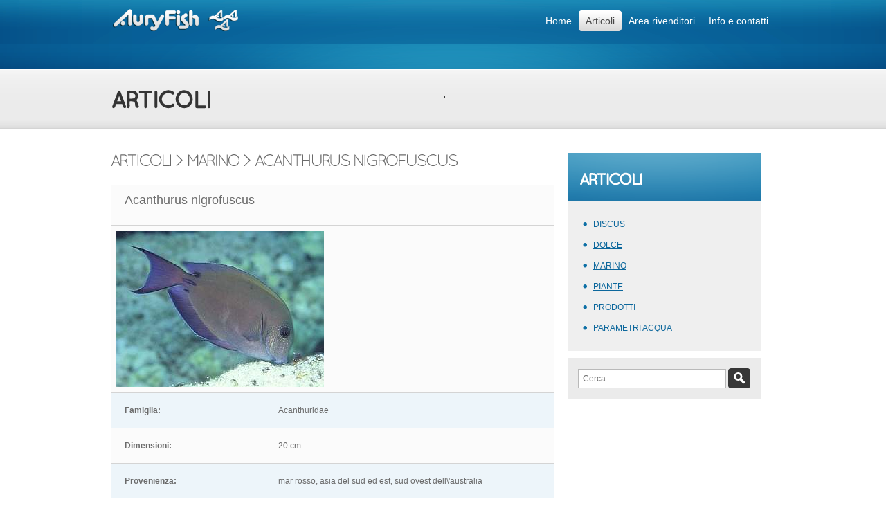

--- FILE ---
content_type: text/html; charset=UTF-8
request_url: http://auryfish.com/articoli/scheda-marino.php?mod=137
body_size: 2345
content:
<!DOCTYPE html PUBLIC "-//W3C//DTD XHTML 1.0 Transitional//EN" "http://www.w3.org/TR/xhtml1/DTD/xhtml1-transitional.dtd">
<html xmlns="http://www.w3.org/1999/xhtml">
<head>
<title>Auryfish - Pesci marini - Acanthurus nigrofuscus </title>
<meta http-equiv="Content-Type" content="text/html; charset=iso-8859-1"/>
<link rel="stylesheet" type="text/css" media="screen,projection" href="../css/reset.css" />
<link rel="stylesheet" type="text/css" media="screen,projection" href="../css/main.css" />
<link rel="stylesheet" type="text/css" media="screen,projection" href="../css/color.css" />
<link rel="stylesheet" type="text/css" media="screen,projection" href="../css/prettyPhoto.css" />
<link rel="stylesheet" href="../css/superfish.css" type="text/css" media="all" />
<!--[if IE]><link rel="stylesheet" type="text/css" media="screen,projection" href="css/ie6.css" /><![endif]-->

<script src="../js/jquery-1.4.min.js" type="text/javascript"></script>
<script src="../js/cufon-yui.js" type="text/javascript"></script>
<script src="../js/cufon-replace.js" type="text/javascript"></script>
<script src="../js/Quicksand_Bold_700.font.js" type="text/javascript"></script>
<script src="../js/Quicksand_Book_400.font.js" type="text/javascript"></script>
<script src="../js/jquery.scrollTo-min.js" type="text/javascript"></script>
<script src="../js/jquery.prettyPhoto.js" type="text/javascript"></script>
<script src="../js/jquery.infinitecarousel.js" type="text/javascript"></script>
<script src="../js/superfish.js" type="text/javascript"></script>
<script src="../js/hoverIntent.js" type="text/javascript"></script>
<script src="../js/jquery.validate.pack.js" type="text/javascript"></script>
<script src="../js/script.js" type="text/javascript"></script>

</head>
<body>
<div class="ambitios_main" id="options-examples"> <!-- Header -->
  <div class="ambitios_header_tile_left"></div>
  <div class="ambitios_header_tile_right"></div>
  <div class="ambitios_row_tile_sub"></div>
  <div class="ambitios_row_tile_sub_right"></div>
  <div class="ambitios_header">
    <div class="ambitios_head"> 
      <!-- logo --> 
      <a href="../index.html" class="ambitios_logo"><img src="../images/ambitios_logo.png" alt="" /></a> 
      <!-- EOF logo --> 
    
         <!-- menu -->
      
        <ul class="ambitios_menu">
        <li><a href="../index.php" ><span><span>Home</span></span></a> </li>
        <li><a href="index.php" class="ambitios_active" > <span><span>Articoli</span></span></a>
        <ul>
            <li><a href="discus.php">Discus</a></li>
            <li><a href="dolce.php">Dolce</a></li>
            <li><a href="marino.php">Marino</a></li>
            <li><a href="piante.php">Piante</a></li>
            <li><a href="prodotti.php">Prodotti</a></li>
            <li><a href="parametri-acqua.php">Parametri acqua</a></li>
          </ul>
        </li>
        <li><a href="../rivenditori/index.php"><span><span>Area rivenditori</span></span></a></li>
       
        <li><a href="../contatti/contatti.php" ><span><span>Info e contatti</span></span></a></li>
      </ul>      <!-- EOF menu --> 
    </div>
  </div>
  <div class="ambitios_rows_sub">
    <div class="ambitios_container_16">
      <div class="ambitios_wrapper">
        <div class="ambitios_grid_8 ambitios_alpha">
          <h1 class="ambitios_uppercase">articoli</h1>
        </div>
        <div class="ambitios_grid_8"> .</div>
      </div>
    </div>
  </div>
  <!-- EOF Header --> 
  <!-- Content -->
  <div class="ambitios_content">
    <div class="ambitios_container_16">
      <div class="ambitios_wrapper">
        <div class="ambitios_grid_11 ambitios_alpha">
          <div class="ambitios_wrapper ambitios_p2">
            <h3 class="ambitios_uppercase ambitios_p5">Articoli &gt; marino &gt;   Acanthurus nigrofuscus  </h3>
            <div class="ambitios_date"></div>
          </div>
          <div class="ambitios_wrapper ambitios_p2">
        
          <table cellspacing="0" cellpadding="0"  width="640px"  >
            <col width="239" />
            <col width="451" />
            <tr height="26">
                 <td  colspan="2" bgcolor="#FBFBFB"><h4>Acanthurus nigrofuscus</h4></td>
            </tr>
            <tr height="26">
              <td height="26" colspan="2" bgcolor="#FBFBFB" style="padding:8px"><img src="../foto/22090280216164.jpg" /></td>
            </tr>
            <tr height="26">
              <td width="164" height="26" bgcolor="#EDF5FA"><strong>Famiglia:</strong></td>
              <td width="334" bgcolor="#EDF5FA">Acanthuridae</td>
            </tr>
            <tr height="26">
              <td height="26" bgcolor="#FBFBFB"><strong>Dimensioni:</strong></td>
              <td bgcolor="#FBFBFB">20 cm</td>
            </tr>
            <tr height="26">
              <td height="26" bgcolor="#EDF5FA"><strong>Provenienza:</strong></td>
              <td bgcolor="#EDF5FA">mar rosso, asia del sud ed est, sud ovest dell\'australia </td>
            </tr>
            <tr height="26">
              <td height="26" bgcolor="#FBFBFB"><strong>Comportamento in vasca: </strong></td>
              <td bgcolor="#FBFBFB">molto pacifico sia coi simili che con gli altri</td>
            </tr>
            <tr height="26">
              <td height="26" bgcolor="#EDF5FA"><strong>Zona di movimento: </strong></td>
              <td bgcolor="#EDF5FA"></td>
            </tr>
            <tr height="26">
              <td height="26" bgcolor="#FBFBFB"><strong>Alimentazione:</strong></td>
              <td bgcolor="#FBFBFB">vegetariano</td>
            </tr>
            <tr height="26">
              <td height="26" bgcolor="#EDF5FA"><strong>Note:</strong></td>
              <td bgcolor="#EDF5FA">pesce fafile sia per l\'adattamento in vasca specie reef acquari, che con la convivenza degli altri abitanti della vasca</td>
            </tr>
            <tr height="26">
              <td height="26" bgcolor="#FBFBFB"><strong>Riproduzione:</strong></td>
              <td bgcolor="#FBFBFB">non avviene in acquario</td>
            </tr>
            <tr height="26">
              <td height="26" colspan="2" bgcolor="#FBFBFB">&nbsp;</td>
            </tr>
          </table>
          </div>
        
       
        
</div>
     
         <div class="ambitios_grid_5 ambitios_omega"  style="margin-top:0px;" >
          <div class="ambitios_title" style="height:70px;">
            <div class="ambitios_title_left">
              <div class="ambitios_title_right">
                <div class="ambitios_title_shape ambitios_2rows ambitios_align_left"> articoli</div>
              </div>
            </div>
          </div>
          <div class="ambitios_txt_block ambitios_height">
            <ul>
                <li><a href="../articoli/discus.php">DISCUS</a></li>
               
                <li><a href="../articoli/dolce.php">DOLCE</a></li>
                 <li><a href="../articoli/marino.php">MARINO</a></li>
                <li><a href="../articoli/piante.php">PIANTE</a></li>
                <li><a href="../articoli/prodotti.php">PRODOTTI</a></li>
                <li><a href="../articoli/parametri-acqua.php">PARAMETRI ACQUA</a></li>
               
            </ul>
          </div>
          <div class="ambitios_search ambitios_p7" style="margin-top:10px;">
           <form action="http://www.auryfish.com/cerca/index.php" method="post">
              <div>
                <!--  <input type="text" class="ambitios_inp" value="Cerca"  onblur="if(this.value=='') this.value='Search';" onfocus="if(this.value=='Search') this.value='';" />
               --> <input type="text" class="ambitios_inp" value="Cerca"  name="textfield" />
               
                <input type="submit" value=" " class="ambitios_submit_button" />
              </div>
            </form>
          </div></div>
      </div>
    </div>
  </div>
  <!-- EOF Content --> 


<!-- Row top -->
  
  <div class="ambitios_row_top">
    <div class="ambitios_container_16" id="toc"> <a href="#top" id="top-link">to top</a> </div>
  </div>
  
  <!-- EOF Row top --> 
  
   <!-- Row second -->
  <div class="ambitios_row2_bg_g">
    <div class="ambitios_row2_bg_g_left"></div>
    <div class="ambitios_row2_bg_g_right"></div>
    <div class="ambitios_row2_bg" style="padding-top:6px; height:140px;">
      <div class="ambitios_container_16">
        <div class="ambitios_wrapper" >
          <div class="ambitios_left">
           
            <!-- footer_widget -->
            <div class="ambitios_footer_widget"> <img src="../images/footer-aury.png" width="333" height="120" /></div>
            <!-- EOF footer_widget --> 
          </div>
          <div class="ambitios_right"> 
            <!-- footer_widge text -->
            <div class="ambitios_text" style="text-align:right;"> <img src="../images/footer-aury2.png" width="372" height="120" /></div>
            <!-- EOF footer_widget text --> 
          </div>
        </div>
      </div>
    </div>
  </div>
  <!-- EOF Row second --> 

<!-- Footer -->
  <div class="ambitios_footer_tile_g_left"></div>
  <div class="ambitios_footer_tile_g_right"></div>
  <div class="ambitios_footer">
    <div class="ambitios_container_16" style="width:960px;">
      <div class="ambitios_copy"> &copy; 2012 AURYFISH S.R.L. - P.IVA00692911209 | <a href="../index.php">home</a> | <a href="../articoli/index.php">articoli</a> | <a href="../rivenditori/index.php">area rivenditori</a> | <a href="../contatti/contatti.php">info & contatti </a>| <a href="http://www.auryfish.com/rivenditori/condizioni_generali.pdf" target="_blank">condizioni generali di vendita</a></div>
      
      <!-- menu -->
      <!-- EOF menu --> 
      
    </div>
  </div>
  
  <!-- EOF Footer -->   
</div>
</body>
</html>


--- FILE ---
content_type: text/css
request_url: http://auryfish.com/css/main.css
body_size: 4900
content:
/* Common Part
----------------------------------------------- */
* {
	margin:0;
	padding:0;
}
html, body {
	height:100%;
}
body {
	font:12px Arial, Helvetica, sans-serif;
	color:#6b6b6b;
	line-height:18px
}
.ambitios_wrapper {
	overflow:hidden;
	width:100%
}
.ambitios_main {
	margin:0 auto;
	position:relative
}

/* =Misc(links)
----------------------------------------------- */
a {
	text-decoration:underline;
	cursor:pointer;
		margin-top:0 !important

}
a:hover {
	text-decoration:none;
}
img {
	border:none;
}
p {
	margin-bottom:20px	
}
.ambitios_p1 {
	margin-bottom:63px	
}
.ambitios_p2 {
	margin-bottom:18px	
}
.ambitios_p3 {
	margin-bottom:25px	
}
.ambitios_p4 {
	margin-bottom:40px	
}
.ambitios_p5 {
	margin-bottom:4px	
}
.ambitios_p7 {
	margin-bottom:10px	
}
.ambitios_p6  {
	margin-right:7px !important
}
.ambitios_uppercase {
	text-transform:uppercase	
}
.ambitios_indent_left {
	float:left;
	margin:0 20px 0 0 	
}
.ambitios_indent_right {
	float:right	;
	margin:0 0 0 20px 
}
.ambitios_table_block {
	display:table;
}
.ambitios_clear {
	clear:both	
}
.ambitios_picture {
	background-color: #fff;
	-moz-border-radius: 5px;
	-webkit-border-radius: 5px;
	border-radius: 5px;
	border: 1px solid #c1c1c1;
	padding: 7px;
	position: relative;
	display:block
}
.ambitios_picture2 {
	background-color: #fff;
	-moz-border-radius: 5px;
	-webkit-border-radius: 5px;
	border-radius: 5px;
	border: 1px solid #c1c1c1;
	padding: 7px;
	position: relative;
	display:block;
	margin-right:8px;
	float:left
}
.ambitios_picture3 {
	background-color: #fff;
	-moz-border-radius: 5px;
	-webkit-border-radius: 5px;
	border-radius: 5px;
	border: 1px solid #c1c1c1;
	padding: 7px;
	position: relative;
	display:block;
	margin-right:15px;
	float:left
}
.ambitios_picture4 {
	background-color: #fff;
	-moz-border-radius: 5px;
	-webkit-border-radius: 5px;
	border-radius: 5px;
	border: 1px solid #c1c1c1;
	padding: 7px;
	position: relative;
	display:block;
	margin-right:10px;
	margin-bottom:12px;
	float:left
}
.ambitios_picture_smal {
	background-color: #fff;
	-moz-border-radius: 5px;
	-webkit-border-radius: 5px;
	border-radius: 5px;
	border: 1px solid #c1c1c1;
	padding: 7px;
	position: relative;
	display:block;
	margin:0 20px 20px 0;
	float:left
}
h6 {
	font-size:14px;
	font-weight:normal;
	margin-bottom:15px;	
}
h5 {
	font-size:18px;
	font-weight:normal;
	margin-bottom:15px;	
}
h4 {
	font-size:18px;
	font-weight:normal;
	margin-bottom:15px;	
}
h3 {
	font-size:24px;
	font-weight:normal;
	letter-spacing:-3px;
	margin-bottom:15px;	
}
h2 {
	font-size:30px;
	font-weight:normal;
	letter-spacing:-3px;
	margin-bottom:15px;	
}
h1 {
	font-size:36px;
	font-weight:normal;
	letter-spacing:-3px;
	margin-bottom:15px;	
}
.ambitios_no_marg {
	margin:0 !important	
}
.ambitios_no_border {
	border:0 !important	
}
.ambitios_fleft {
	float:left	!important
}
.ambitios_fright {
	float:right	 !important
}
ul li {
	line-height:30px;
	margin:0 20px 0 0;
	padding:0 0 0 23px;
	background:url(../images/ambitios_marker.png) no-repeat 8px 12px;
}
ul li:hover {
	background:#e6e6e6 url(../images/ambitios_marker.png) no-repeat 8px 12px;
}
ol li {
	line-height:30px;
	margin:0 20px 0 0;
	padding:0 0 0 8px;
	list-style:decimal;
	list-style-position:inside;
}
.ambitios_link_list li {
	margin:0;	
	background:none
}
.ambitios_link_list li:hover, li.ambitios_link_active  {
	background:#e6e6e6
}
ol li span {
	color:#6b6b6b
}
ol li:hover {
	background:#e6e6e6 ;
}
.ambitios_breadcrumbs a{
	color:#6b6b6b	
}
.ambitios_breadcrumbs span{
	color:#6b6b6b;
	margin:0 4px	
}
.ambitios_learn_more {
	border-top:1px solid #d1d1d1;
	padding:20px 0 0 0;
	margin-top:15px	
}

.ambitios_error {
	color:#c30000;
	position:absolute;
	margin:40px 0 0 165px	
}
.ambitios_info_form {
	position:absolute;
	margin:35px 0 0 195px	
}
.ambitios_separate {
	margin:0 10px;
	color:#a2a2a2
}	
.ambitios_man_info {
	color:#999	
}
.ambitios_relative {
	position:relative	
}
.ambitios_reply {
	position:absolute;
	top:15px; 
	right:15px	
}
.ambitios_second_post {
	padding:0 0 0 20px	
}
.ambitios_red {
	color:#812706;
	margin-left:2px	
}
/* =Header
----------------------------------------------- */
.ambitios_header {
	background:url(../images/ambitios_header_bg.gif) no-repeat 50% 0%;
	width:100%;
	position:relative;
	z-index:160
}
.ambitios_head {
	position:relative;
	width:960px;
	height:64px;
	margin:0 auto;
	z-index:160
}
.ambitios_logo {
	position:absolute;
	top:13px;
	left:0
}
.ambitios_row {
	background:	url(../images/ambitios_first_row_bg.gif) no-repeat 50% 0%;
	position:relative;
	height:409px;
	z-index:1;
}

.ambitios_menu {
	position:absolute;
	right:0;
	top:15px;
	
}
.ambitios_menu li{
	float:left;	
	list-style:none;
	margin:0;
	padding:0
}
.ambitios_menu li:hover{
	background:none
}
.ambitios_menu li a{
	display:block;
	line-height:30px;
	font-size:14px;
	color:#fff;
	text-decoration:none;
}
.ambitios_menu li a span{
	padding:0 10px 0 10px;
	display:block;
}
.ambitios_menu li a span span{
	display:block;
	padding:0
}
.ambitios_menu li a.ambitios_active{
	background:url(../images/ambitios_menu_bgactive_right.png) no-repeat 100% 0%;
	color:#474747
}
.ambitios_menu li a.ambitios_active span {
	background:url(../images/ambitios_menu_bgactive_left.png) no-repeat 0% 0%;
}
.ambitios_menu li a.ambitios_active span span{
	background:	url(../images/ambitios_menu_bgactive_tile.gif) repeat-x 50% 0%;
}
.ambitios_menu li a:hover, .sfHover a{
	background:url(../images/ambitios_menu_bghover_right.png) no-repeat 100% 0%;
	color:#fff;
}
.ambitios_menu li a:hover span, .sfHover a span {
	background:url(../images/ambitios_menu_bghover_left.png) no-repeat 0% 0%;
}
.ambitios_menu li a:hover span span, .sfHover a span span{
	background:	url(../images/ambitios_menu_bghover_tile.png) repeat-x 50% 0%;
}
/* = Row sub pages
----------------------------------------------- */
.ambitios_rows_sub {
	background:	url(../images/ambitios_header_row_sub.gif) no-repeat 50% 0%;
	height:59px;
	padding:63px 0 0 0;
	font-size:16px;
	color:#343434;
	z-index:150;
	position:relative
}

.ambitios_rows_sub_t {
	background:	url(../images/ambitios_header_row_t_sub.gif) repeat-x 50% 100%;
	height:95px;
	padding:0 0 25px 0;
	font-size:16px;
	color:#343434;
	position:relative
}
.ambitios_rows_sub_all {
	background:	url(../images/ambitios_first_row_bg.gif) no-repeat 50% 0%;
	height:59px;
	padding:36px 0 0 0;
	color:#fff;
	position:relative;
	z-index:115
}
/* = slider
----------------------------------------------- */
.ambitios_carousel {
	height:375px;
	padding:34px 0 0 0;
	width:980px;
	margin:0 auto;
}

.ambitios_slider {
	background:	url(../images/ambitios_shape_carousel.png) no-repeat 50% 100%;
	height:375px;
	padding:34px 0 0 0;
	overflow:hidden;
	display:none
}
.top_block {


}
.roundabout-moveable-item  img {
	display:block;
	
}
.roundabout-in-focus { cursor: auto; }
.top_block ul li {
	list-style:none;
	margin:0  !important;
	padding:0 !important
}
.top_block ul  {
	list-style:none;	
	margin:0  !important;
	padding:0 !important
}
.ambitios_carousel ul li {
	float:left;
	width:324px !important;
	list-style:none;
	background:none !important
}
.ambitios_pics {
	width:960px;
	margin:0 auto;
	color:#fff;
	font-size:16px;
}
.ambitios_nav_pos{
	width:960px;
	margin:0 auto;
	position:relative;	
}
.ambitios_pics p {
	margin-bottom:16px
}
.ambitios_fleft {
	float:left;
	margin:3px 30px 0 0;	
}
.ambitios_sleder_title {
	font-size:36px;
	color:#fff;
	letter-spacing:-3px;
	text-transform:uppercase;
	line-height:20px;
	margin-bottom:11px;
}
.ambitios_sleder_title strong {
	display:block;
}
.ambitios_slider_button {
	position:absolute;
	top:262px;
	left:585px
}
.ambitios_button3  {
	display:block;
	text-align:left;
	background:url(../images/ambitios_button3_bgs1.png) no-repeat 0% 0%;
	text-decoration:none;
	color:#424242;
	font-size:18px;
	padding-left:59px;
	font-family:Arial, Helvetica, sans-serif;
	margin-top:0px
}
.ambitios_button3 strong  {
	display:block;
	background:url(../images/ambitios_button3_bgs3.png) no-repeat 100% 0%;
	padding-right:8px
}
.ambitios_button3 strong strong  {
	padding:14px 64px 36px 8px;
	display:block;
	background:url(../images/ambitios_button3_bgs2.png) repeat-x 0% 0%;
	font-weight:normal;
	letter-spacing:-1px;
	line-height:16px
}
.ambitios_button3:hover  {
	background:url(../images/ambitios_button3_bgs1_hover.png) no-repeat 0% 0%;
	text-decoration:none;
}
.ambitios_button3:hover strong  {
	background:url(../images/ambitios_button3_bgs3_hover.png) no-repeat 100% 0%;
}
.ambitios_button3:hover strong strong  {
	background:url(../images/ambitios_button3_bgs2_hover.png) repeat-x 0% 0%;
}


#nav {
	position:absolute;
	z-index:5000 !important;
	right:12px;
	top:354px;
	
}
#nav a {
	background:url(../images/ambitios_dot.png) no-repeat 0% 0%;
	display:block;
	width:8px;
	height:8px;
	text-indent:-5000px;
	float:left;
	margin-right:5px;
}
#nav a:hover, #nav .activeSlide {
	background:url(../images/ambitios_dot_act.png) no-repeat 0% 0%;
}
/* =Content
----------------------------------------------- */
.ambitios_content {
	padding:35px 0 33px
}
.ambitios_conteiner {
	width:960px;
	margin:0 auto	
}
.ambitios_txt_block {
	background:#efefef;
	padding:18px 18px 18px 14px;
	margin-bottom:1px
}
/* Containers
----------------------------------------------------------------------------------------------------*/
.ambitios_container_16 {
	margin-left: auto;
	margin-right: auto;
	width: 960px;
	position:relative
}

/* ambitios_grid >> Global
----------------------------------------------------------------------------------------------------*/

.ambitios_grid_1,
.ambitios_grid_2,
.ambitios_grid_3,
.ambitios_grid_4,
.ambitios_grid_5,
.ambitios_grid_6,
.ambitios_grid_7,
.ambitios_grid_8,
.ambitios_grid_9,
.ambitios_grid_10,
.ambitios_grid_11,
.ambitios_grid_12,
.ambitios_grid_13,
.ambitios_grid_14,
.ambitios_grid_15,
.ambitios_grid_16 {
	display:inline;
	float: left;
	position: relative;
	margin-left: 10px;
	margin-right: 10px;
}
.ambitios_col3 {
	display:inline;
	float: left;
	position: relative;
	margin-left: 15px;
	margin-right: 15px;
	width:300px
}
.ambitios_col3_2 {
	display:inline;
	float: left;
	position: relative;
	margin-left: 10px;
	margin-right: 10px;
	width:310px
}
.ambitios_col2 {
	display:inline;
	float: left;
	position: relative;
	margin-left: 20px;
	margin-right: 20px;
	width:460px
}
.ambitios_col2 .ambitios_col2 {
	display:inline;
	float: left;
	position: relative;
	margin-left: 20px;
	margin-right: 20px;
	width:460px
}


/* ambitios_grid >> Children (Alpha ~ First, Omega ~ Last)
----------------------------------------------------------------------------------------------------*/

.ambitios_alpha {
	margin-left: 0;
}

.ambitios_omega {
	margin-right: 0;
}

/* ambitios_grid >> 16 Columns
----------------------------------------------------------------------------------------------------*/

.ambitios_container_16 .ambitios_grid_1 {
	width:40px;
}

.ambitios_container_16 .ambitios_grid_2 {
	width:100px;
}

.ambitios_container_16 .ambitios_grid_3 {
	width:160px;
}

.ambitios_container_16 .ambitios_grid_4 {
	width:225px;
}

.ambitios_container_16 .ambitios_grid_5 {
	width:280px;
}

.ambitios_container_16 .ambitios_grid_6 {
	width:340px;
}

ambitios_.container_16 .ambitios_grid_7 {
	width:400px;
}

.ambitios_container_16 .ambitios_grid_8 {
	width:460px;
}

.ambitios_container_16 .ambitios_grid_9 {
	width:520px;
}

.ambitios_container_16 .ambitios_grid_10 {
	width:580px;
}

.ambitios_container_16 .ambitios_grid_11 {
	width:640px;
}

.ambitios_container_16 .ambitios_grid_12 {
	width:700px;
}

.ambitios_container_16 .ambitios_grid_13 {
	width:760px;
}

.ambitios_container_16 .ambitios_grid_14 {
	width:820px;
}

.ambitios_container_16 .ambitios_grid_15 {
	width:880px;
}

.ambitios_container_16 .ambitios_grid_16 {
	width:940px;
}



/*  button
----------------------------------------------------------------------------------------------------*/
.ambitios_button  {
	display:block;
	text-align:center;
	width:100%;
	background:url(../images/ambitios_button_bgs2.gif) repeat-x 0% 0%;
	text-decoration:none;
	color:#2b2b2b;
	font-size:14px
}
.ambitios_button span  {
	display:block;
	background:url(../images/ambitios_button_bgs1.gif) no-repeat 0% 0%;
}
.ambitios_button span span  {
	padding:21px 0 21px;
	display:block;
	background:url(../images/ambitios_button_bgs3.gif) no-repeat 100% 0%;
}
.ambitios_button:hover  {
	background:url(../images/ambitios_button_bgs2_hover.gif) repeat-x 0% 0%;
	text-decoration:none;
}
.ambitios_button:hover span  {
	background:url(../images/ambitios_button_bgs1_hover.gif) no-repeat 0% 0%;
}
.ambitios_button:hover span span  {
	background:url(../images/ambitios_button_bgs3_hover.gif) no-repeat 100% 0%;
}
.ambitios_button2  {
	display:block;
	text-align:center;
	background:url(../images/ambitios_button2_bgs2.gif) repeat-x 0% 0%;
	text-decoration:none;
	color:#2b2b2b;
	font-size:14px
}
.ambitios_button2 span  {
	display:block;
	background:url(../images/ambitios_button2_bgs1.gif) no-repeat 0% 0%;
}
.ambitios_button2 span span  {
	padding:21px 28px 24px 55px;
	display:block;
	background:url(../images/ambitios_button2_bgs3.gif) no-repeat 100% 0%;
}
.ambitios_button2:hover  {
	background:url(../images/ambitios_button2_bgs2_hover.gif) repeat-x 0% 0%;
	text-decoration:none;
}
.ambitios_button2:hover span  {
	background:url(../images/ambitios_button2_bgs1_hover.gif) no-repeat 0% 0%;
}
.ambitios_button2:hover span span  {
	background:url(../images/ambitios_button2_bgs3_hover.gif) no-repeat 100% 0%;
}
.ambitios_button_contact {
	padding:0 15px 	0 0;
	float:left;
	background:url(../images/ambitios_button3_bgs1.gif) no-repeat 100% 0%;
	height:63px;
}
.ambitios_button_contact:hover {
	background:url(../images/ambitios_button3_bgs1.gif) no-repeat 100% -63px;
}
.ambitios_button_contact input  {
	display:block;
	text-align:center;
	background:url(../images/ambitios_button3_bgs1.gif) no-repeat 0% 0%;
	text-decoration:none;
	color:#2b2b2b;
	font-size:14px;
	border:none;
	cursor:pointer;
	padding:23px 35px 20px 59px
}
.ambitios_button_contact:hover  input  {
	background:url(../images/ambitios_button3_bgs1.gif) no-repeat 0% -63px;
}

.ambitios_button_small {
	background-color: #ededed;
	-moz-border-radius: 5px;
	-webkit-border-radius: 5px;
	border-radius: 5px;
	border: 1px solid #c9c9c9;
	color:#6b6b6b;
	display:inline-block;
	padding:5px 10px 4px;
	text-decoration:none;
	margin-right:3px;
}
.ambitios_button_small:hover {
	background-color: #373737;
	-moz-border-radius: 5px;
	-webkit-border-radius: 5px;
	border-radius: 5px;
	border: 1px solid #373737;
	color:#fff;
}
.ambitios_button_small_rev {
	background-color: #373737;
	-moz-border-radius: 5px;
	-webkit-border-radius: 5px;
	border-radius: 5px;
	border: 1px solid #373737;
	color:#fff;
	display:block;
	padding:5px 10px 4px;
	text-decoration:none;
	margin-right:3px;
}
.ambitios_button_small_rev:hover {
	background-color: #ededed;
	-moz-border-radius: 5px;
	-webkit-border-radius: 5px;
	border-radius: 5px;
	border: 1px solid #c9c9c9;
	color:#6b6b6b;
}
.ambitios_button_share {
	display:block;
	float:left;
	background:url(../images/ambitios_share_button.gif) no-repeat 0% 0%;
	padding:5px 0 9px 39px	;
	color:#424242;
	font-size:14px;
	text-decoration:none;
	margin-right:20px
}
.ambitios_button_share:hover {
	background:url(../images/ambitios_share_button_hover.gif) no-repeat 0% 0%;
}
.ambitios_button_share_fright {
	display:block;
	float:right;
	background:url(../images/ambitios_share_button.gif) no-repeat 100% 0%;
	padding:5px 39px 9px 0;
	color:#424242;
	font-size:14px;
	text-decoration:none;
	margin-right:20px
}
.ambitios_button_share_fright:hover {
	background:url(../images/ambitios_share_button_hover.gif) no-repeat 100% 0%;
}
.ambitios_button_share_hover {
	display:block;
	float:left;
	background:url(../images/ambitios_share_button_hover.gif) no-repeat 0% 0%;
	padding:5px 0 9px 39px	;
	color:#424242;
	font-size:14px;
	text-decoration:none;
	margin-right:20px
}
.ambitios_button_share_hover:hover {
	background:url(../images/ambitios_share_button.gif) no-repeat 0% 0%;
}
.ambitios_button_read_more {
	display:block;
	float:left;
	background:url(../images/ambitios_share_read_more.gif) no-repeat 0% 0%;
	padding:5px 0 9px 39px	;
	color:#424242;
	font-size:14px;
	text-decoration:none;
}

/* =Title
----------------------------------------------- */
.ambitios_title {
	background:url(../images/ambitios_title_bg_tile.gif) repeat-x 0% 0%;
	height:100px;
}
.ambitios_title_left {
	background:url(../images/ambitios_title_bg_left.gif) no-repeat 0% 0%;
	height:100px;
}
.ambitios_title_right {
	background:url(../images/ambitios_title_bg_right.gif) no-repeat 100% 0%;
	height:100px;
}
.ambitios_title_shape {
	font-size:24px;
	color:#fff;
	background:url(../images/ambitios_shape.png) no-repeat 50% 0%;
	padding:0 5px 0;
	text-transform:uppercase;
	letter-spacing:-3px;
	height:100px;
	text-align:center;
}
.ambitios_align_left{
	text-align:left !important;
	padding-left:17px	
}
.ambitios_2rows  {
	padding-top:27px;
	height:73px
}
.ambitios_3rows  {
	padding-top:17px;
	height:83px
}

/* =list 
----------------------------------------------- */
.ambitios_list li {
	line-height:30px;
	float:left;
	margin:0 20px 0 0;
	width:197px;
	padding:0 0 0 23px;
	background:url(../images/ambitios_marker.png) no-repeat 8px 12px;
}
.ambitios_list li:hover {
	background:#e6e6e6 url(../images/ambitios_marker.png) no-repeat 8px 12px;
}

/* =row_top 
----------------------------------------------- */
.ambitios_row_top {
	background:url(../images/ambitios_row_top_g.gif) repeat-x 0 0;
	height:42px;
	text-align:right;
	overflow:hidden
}

#top-link {
	padding:11px 27px 0 0;
	color:#919191;
	text-decoration:none;
	display:block;
	background:url(../images/ambitios_arrow_top.gif) no-repeat 100% 14px;
}
/* =row second
----------------------------------------------- */
.ambitios_row2_bg {
	background:url(../images/ambitios_row2_bg.jpg) no-repeat 50% 0;	
	height:104px;
	color:#fff;
	padding:42px 0 0 0;
	z-index:150;
	position:relative
}
.ambitios_left {
	float:left;
	width:350px;
	margin-right:30px;
}
.ambitios_right {
	float:left;
	width:580px;
}
.ambitios_footer_widget {
	font-size:36px;
	letter-spacing:-4px;
	padding:0 25px 0 0;
	color:#fff;
	text-transform:uppercase	
}
.ambitios_text {
	color:#fff	;
	padding:8px 0 0 0
}
/* =footer text
----------------------------------------------- */
.ambitios_footer_text_tile {
	background:url(../images/ambitios_footer_text_tile.gif) repeat-y 50% 0;	
	position:relative;
	z-index:150
}
.ambitios_footer_text {
	background:url(../images/ambitios_footer_text.jpg) no-repeat 50% 0;
	padding:21px 0 100px 0;
	color:#fff
}
.ambitios_footer_text ul  {
	margin-top:-5px
}
.ambitios_footer_text ul li {
	background:url(../images/ambitios_marker2.png) no-repeat 0% 11px;
	padding:0 0 0 15px;
	line-height:26px;
}
.ambitios_footer_text ul li a {
	color:#fff;
	text-decoration:underline;
	line-height:26px;
}
.ambitios_footer_text ul li a:hover {
	text-decoration:none
}
/* =news block
----------------------------------------------- */
.ambitios_news_block {
	padding:0 0 8px 0;
	margin-bottom:8px;
}
.ambitios_news_block:hover {
	text-decoration:underline;
	cursor:pointer
}
/* =footer button
----------------------------------------------- */
.ambitios_foot_button {
	display:block;
	background:url(../images/ambitios_footer_button.png) no-repeat 0% 0;
	width:109px;
	height:34px;
	color:#424242;
	text-decoration:none;
	padding:14px 0 0 45px;
}
.ambitios_foot_button:hover {
	text-decoration:underline
}

/* =form
----------------------------------------------- */

.ambitios_input_height {
	height:31px;
	background:url(../images/ambitios_input_bg.gif) no-repeat 100% 0;
	position:relative;
	padding:6px 0 0 3px
}
.ambitios_input {
	position:absolute;
	top:7px;
	right:5px;
	width:154px;
	background:none;
	border:none;
	color:#626262
}
.ambitios_area_height {
	background:url(../images/ambitios_area_bg.gif) no-repeat 0% 0;
	width:225px;
	height:106px;
}	
.ambitios_area_height textarea {
	width:217px;
	height:98px;
	border:none;
	background:none;
	color:#626262;
	padding:4px;
	overflow:auto
}
.ambitios_submit  {
	text-align:left;
	padding-top:7px
}	
.ambitios_submit .ambitios_foot_button {
	width:96px;
	height:48px;
	cursor:pointer;
	background:url(../images/ambitios_submit_button.png) no-repeat 0% 0;
	border:none	;
	float:right;
	margin-right:-3px;
	border:none;
	padding:0 0 0 24px 
}
.ambitios_input_standat_height input{
	border:1px solid #bebebe;
	background:#fff;	
	display:block;
	width:99%;
	padding:6px 0;
}
.ambitios_textarea textarea {
	display:block;
	width:99%;
	height:146px;
	border:1px solid #bebebe;
	background:#fff
}
.ambitios_select select {
	width:99%;
	padding:6px 0;
	border:1px solid #bebebe;
	background:#fff	
}
.ambitios_check_box {
	margin-bottom:10px;	
}
.ambitios_check_box input {
	margin:0 3px 0px -10px;	
}
.ambitios_radio_box {
	margin-bottom:10px;	
}
.ambitios_radio_box input {
	margin:0 3px 0px -10px;	
}
/* = search
----------------------------------------------- */
.ambitios_search {
	background:#ebebeb;
	padding:15px
}
.ambitios_inp {
	border:1px solid #b9b9b9;
	padding:6px 6px 6px 6px;
	width:200px;
	color:#6b6b6b
}
.ambitios_submit_button {
	border:none;
	width:32px;
	height:29px;
	background:url(../images/ambitios_button_submit.gif) no-repeat 0% 0;
	cursor:pointer
}

/* =Hightlight style
----------------------------------------------- */
.ambitios_hightlight {
	background:#d6d6d6;
	line-height:18px;
	display:inline-block;
	padding:1px 2px
}
.ambitios_hightlight:hover {
	background:#2b2b2b;
	color:#c7c7c7;
}
/* =ambitios_info_block
----------------------------------------------- */
.ambitios_info_block {
	background:#ebebeb;
	padding:20px	
}
.ambitios_info_block p {
	margin:0
}
.ambitios_table_block .ambitios_p2 {
	margin-bottom:20px	
}
.ambitios_date {
	color:#959595
}
.ambitios_indent {
	padding:0 15px	
}	


/* =Block quotes
----------------------------------------------- */
.ambitios_block_quotes {
	padding:0 0 0 54px;
	color:#8d8d8d;
	background:url(../images/ambitios_block_quotes.gif) no-repeat 0% 4px;
	margin:15px 0 18px 0
}

/* = Category title
----------------------------------------------- */
.ambitios_category_title {
	float:left;
	display:block;
	padding:10px 5px 0 0 
}

/* = Category title
----------------------------------------------- */
.ambitios_pagination {
	padding:23px 0 0 7px;
	border-top:1px solid #d4d4d4;
	width:100%;
	overflow:hidden	
}
.ambitios_pagination a {
	display:block;
	float:left;	
	background-color: #fff;
	-moz-border-radius: 5px;
	-webkit-border-radius: 5px;
	border-radius: 5px;
	border: 1px solid #fff;
	color:#6b6b6b;
	padding:5px 10px 4px;
	text-decoration:none;
	margin-right:3px;
}
.ambitios_act, .ambitios_pagination a:hover {
	background-color: #ddd ;
	-moz-border-radius: 5px;
	-webkit-border-radius: 5px;
	border-radius: 5px;
	border: 1px solid #ddd ;
	color:#6b6b6b;
	display:block;
	padding:5px 10px 4px;
	text-decoration:none;
	margin-right:3px;
}
.ambitios_arrow, .ambitios_arrow:hover {
	padding:0 !important;
	margin:0;
	border:0 !important;
	background:none !important;
	margin-top:0 !important
}


/* = Grey Blokc
----------------------------------------------- */

.ambitios_grey_block {
	background:#ebebeb;
	padding:15px	
}
.ambitios_grey_block2 {
	background:#ebebeb;
	padding:15px 15px 3px	
}

/* =Footer
----------------------------------------------- */
.ambitios_footer {
	background:url(../images/ambitios_footer_bg.gif) no-repeat 50% 0;
	height:48px;
	position:relative;
	z-index:150
}
.ambitios_copy {
	position:absolute;
	top:17px;
	left:6px;
	color:#fff;
	font-size:12px;	
}

.ambitios_copy a{
	
	color:#fff;
	
}


.ambitios_footer .ambitios_menu {
	top:10px	
}
.ambitios_footer .ambitios_menu li a{
	font-size:12px;
}


/* Content parts */




.feature, .feature img {
	background:none !important;	
}
.featureCarousel {
    height: 280px;
    width:960px;
    position:absolute;
	left:50%;
	margin-left:-490px;
}
#featureCarousel {
    height: 280px;
    width:960px;
    position:relative;
}
#featureCarousel img {
    border:0;
}
#featureCarousel .feature {
    position:absolute;
    top:-1000px;
    left:-1000px;
    cursor:pointer;
}
#featureCarousel .feature > div {
    position:absolute;
    bottom:0px;
    left:0px;
    background-color:black;
    width:100%;
}
#featureCarousel .feature > div p {
    margin:0;
    padding:5px;
    font-weight:bold;
    font-size:12px;
    color:white;
}
#featureCarousel .blipsContainer {
    position:absolute;
    color:white;
    right:25px;
    top:210px;
    padding:0;
    margin:0;
	display:none !important
}
#featureCarousel .blipsContainer .blip {
    margin:3px;
    height:14px;
    width:14px;
    color:white;
    text-align:center;
    font-size:10px;
    border:1px dotted black;
}
#featureCarousel .blipsContainer .blipSelected {
    color:white;
    font-weight:bold;
    background-color:black;
}

.waterwheelCarousel {
    width:960px;
    height:250px;
	position:absolute;
	left:0;
	top:114px
}
#waterwheelCarousel {
    width:960px;
    height:250px;
}
#waterwheelCarousel > img {
    display:none;
    cursor:pointer;
}


label.error {
	position:absolute;
	right:7px;
	width:20px;
	height:21px;
	background:url(../images/error.gif) no-repeat 100% 0;
	top:22px;
	text-indent:-5000px;
}
.field2 label.error {
	position:absolute;
	right:7px;
	width:20px;
	height:21px;
	background:url(../images/error.gif) no-repeat 100% 0;
	top:5px;
	text-indent:-5000px;
}
.field {
	position:relative;
}
.cmxform {
	position:relative;
}


.ambitios_lightbox_image {
		position:relative;
		display:block;
		text-decoration:none
	}
		.ambitios_lightbox_image img {
			position:relative;
			z-index:2;
		}
		.ambitios_lightbox_image span {
			display:block;
			position:absolute;
			left:0;
			top:0;
			width:100%;
			height:100%;
			background:url(../images/magnity_plus.png) no-repeat 50% 50%;
			z-index:1;
		}
.ambitios_lightbox_video {
		position:relative;
		display:block;
		text-decoration:none
	}
		.ambitios_lightbox_video img {
			position:relative;
			z-index:2;
		}
		.ambitios_lightbox_video span {
			display:block;
			position:absolute;
			left:0;
			top:0;
			width:100%;
			height:100%;
			background:url(../images/magnify_video.png) no-repeat 50% 50%;
			z-index:1;
		}
		
/***** tile   ************/
.ambitios_header_tile_left {
	background:url(../images/ambitios_header_tile_left.gif) repeat-x 0 0;
	height:64px;
	width:51%;
	position:absolute;
	left:0;
	z-index:1
}
.ambitios_header_tile_right {
	background:url(../images/ambitios_header_tile_right.gif) repeat-x 0 0;
	height:64px;
	width:51%;
	position:absolute;
	right:0;
	z-index:1
}
.ambitios_row_tile_left {
	background:url(../images/ambitios_row_tile_left.gif) repeat-x 0 0;
	height:409px;
	width:51%;
	position:absolute;
	left:0;
	z-index:1;
	top:64px
}
.ambitios_row_tile_right {
	background:url(../images/ambitios_row_tile_right.gif) repeat-x 0 0;
	height:409px;
	width:51%;
	position:absolute;
	right:0;
	z-index:1;
	top:64px
}
.ambitios_row_tile_sub {
	background:url(../images/ambitios_row_tile_sub.gif) repeat-x 0 0;
	height:122px;
	width:51%;
	position:absolute;
	left:0;
	z-index:1;
	top:64px
}
.ambitios_row_tile_sub_right {
	background:url(../images/ambitios_row_tile_sub_right.gif) repeat-x 0 0;
	height:122px;
	width:51%;
	position:absolute;
	right:0;
	z-index:1;
	top:64px
}
.ambitios_footer_text_tile_g, .ambitios_row2_bg_g, .ambitios_row_top_g  {
	position:relative
}
.ambitios_footer_text_tile_g_left {
	background:url(../images/ambitios_row_tile_bottom.gif) repeat-x 0 0;
	position:absolute;
	height:412px;
	width:51%;
	left:0
}
.ambitios_footer_text_tile_g_right {
	background:url(../images/ambitios_footer_text_tile_g_right.gif) repeat-x 0 0;
	position:absolute;
	height:412px;
	width:51%;
	right:0
}
.ambitios_row2_bg_g_left {
	background:url(../images/ambitios_row2_bg_g_left.gif) repeat-x 0 0;
	position:absolute;
	height:146px;
	width:51%;
	left:0
}
.ambitios_row2_bg_g_right {
	background:url(../images/ambitios_row2_bg_g_right.gif) repeat-x 0 0;
	position:absolute;
	height:146px;
	width:51%;
	right:0
}
.ambitios_row_top_g {
	background:url(../images/ambitios_row_top_g.gif) repeat-x 0 0;
	width:100%;
}
.ambitios_footer_tile_g_left {
	background:url(../images/ambitios_footer_tile_g_left.gif) repeat-x 0 0;
	position:absolute;
	height:48px;
	width:51%;
	left:0;
	bottom:0
}
.ambitios_footer_tile_g_right {
	background:url(../images/ambitios_footer_tile_g_right.gif) repeat-x 0 0;
	position:absolute;
	height:48px;
	width:51%;
	right:0;
	bottom:0
}
.ambitios_rows_sub_t_right {
	background:url(../images/ambitios_rows_sub_t_right.gif) repeat-x 0 0;
	position:absolute;
	height:119px;
	width:51%;
	right:0;
}

.elenco-pesci li {
	border-bottom:1px dotted grey;
}

.elenco-pesci li a{ text-decoration:none;
}

.blu2  {	
margin-top: 10px;
margin-bottom: 10px;
background-color: #edf5fa;
padding: 10px;
color: #0e70a5;
font-weight: bold;
}

.verde  { color:#090; 
}

--- FILE ---
content_type: text/css
request_url: http://auryfish.com/css/color.css
body_size: 144
content:
a {
	color:#0c679c;
}
.ambitios_footer_widget {
	border-right:1px solid #4ca7c9;
}
.ambitios_news_block {
	border-bottom:1px solid #4ca7c9
}
.ambitios_comments strong{
	color:#0c679c
}
ol li {
	color:#0c679c
}

--- FILE ---
content_type: application/javascript
request_url: http://auryfish.com/js/Quicksand_Book_400.font.js
body_size: 16299
content:
/*!
 * The following copyright notice may not be removed under any circumstances.
 * 
 * Copyright:
 * Copyright (c) Andrew Paglinawan, 2008. All rights reserved.
 * 
 * Trademark:
 * Dashling is a trademark of the Andrew Paglinawan.
 * 
 * Full name:
 * QuicksandBook-Regular
 * 
 * Manufacturer:
 * Andrew Paglinawan
 * 
 * Designer:
 * Andrew Paglinawan
 */
Cufon.registerFont({"w":220,"face":{"font-family":"Quicksand Book","font-weight":400,"font-stretch":"normal","units-per-em":"360","panose-1":"2 7 3 3 0 0 0 6 0 0","ascent":"288","descent":"-72","bbox":"-8.5 -331.632 401 74","underline-thickness":"18","underline-position":"-18","unicode-range":"U+0020-U+2122"},"glyphs":{" ":{"w":108},"B":{"d":"37,-9r0,-234v6,-18,44,-7,65,-9v58,-5,85,80,39,112v28,10,49,36,49,68v0,40,-32,72,-72,72r-72,0v-5,0,-9,-4,-9,-9xm55,-18r63,0v30,0,54,-24,54,-54v0,-55,-58,-58,-117,-54r0,108xm55,-144v47,4,92,-2,92,-45v0,-43,-45,-49,-92,-45r0,90","w":213,"k":{"?":2,"A":7,"y":4,"w":4,"v":14,"i":14,"Y":11,"X":7,"W":5,"V":7,"T":7,"I":4,"B":25}},"C":{"d":"26,-127v0,-105,132,-168,213,-101v9,7,-3,22,-11,15v-68,-58,-184,-6,-184,86v0,88,115,143,183,85v9,-7,22,7,12,15v-80,65,-213,3,-213,-100","w":277,"k":{"\u2014":4,"\u2013":4,"\u0153":4,"-":4,"A":5,"y":4,"x":4,"w":4,"v":4,"q":4,"o":4,"l":12,"g":4,"e":4,"d":4,"c":4,"Y":7,"X":4,"Q":7,"O":7,"G":7,"C":7}},"D":{"d":"219,-126v0,86,-72,139,-174,126v-4,0,-8,-4,-8,-9r0,-234v4,-18,37,-9,56,-9v69,0,126,57,126,126xm55,-18v86,10,147,-34,147,-108v0,-73,-61,-118,-147,-108r0,216","w":258,"k":{"\u00c6":16,"}":7,"]":7,"\u2026":14,"\\":14,",":14,"\/":14,"?":7,".":14,"A":23,")":11,"x":4,"w":8,"a":32,"Z":16,"Y":23,"X":20,"W":13,"V":16,"T":20,"S":4,"R":7,"O":5,"N":22,"J":14,"I":18,"H":18,"E":18,"D":11}},"E":{"d":"37,-9r0,-234v0,-5,4,-9,10,-9r129,0v5,0,8,4,8,9v0,5,-3,9,-8,9r-121,0r0,99r106,0v5,0,8,4,8,9v0,5,-3,9,-8,9r-106,0r0,99r121,0v5,0,8,4,8,9v0,5,-3,9,-8,9r-131,0v-4,0,-8,-4,-8,-9","w":213,"k":{"\u0153":4,"y":4,"w":4,"v":4,"o":4,"e":4,"d":4,"c":4,"R":-7}},"F":{"d":"37,-9r0,-234v0,-5,4,-9,10,-9r129,0v5,0,9,4,9,9v0,5,-4,9,-9,9r-121,0r0,99r106,0v5,0,9,4,9,9v0,5,-4,9,-9,9r-106,0r0,108v0,5,-4,9,-9,9v-5,0,-9,-4,-9,-9","w":217,"k":{"\u00bb":5,"\u203a":5,"\u00c6":29,"\u0153":5,"\u2026":36,"\u2019":-7,"\u201d":-7,",":36,"\/":25,"?":-4,".":36,"A":29,"z":5,"y":5,"w":4,"v":5,"u":26,"s":4,"q":4,"o":26,"m":26,"g":4,"e":5,"d":4,"c":5,"a":9,"&":11,"Z":4,"Q":7,"O":7,"J":40,"G":7,"C":7}},"G":{"d":"242,-36v-13,29,-54,36,-85,36v-72,0,-131,-57,-131,-128v0,-103,133,-168,213,-99v8,6,-3,21,-11,14v-67,-58,-184,-4,-184,85v0,87,108,142,180,89r0,-74r-69,0v-5,0,-9,-4,-9,-9v0,-5,4,-9,9,-9r79,0v4,0,8,4,8,9r0,86","w":293,"k":{"\\":5,"?":4,"y":2,"w":19,"v":2,"o":7,"a":-4,"Y":11,"X":4,"W":5,"V":7,"T":7,"L":18,"H":16,"F":18}},"H":{"d":"185,-9r0,-108r-130,0r0,108v0,5,-4,9,-9,9v-5,0,-9,-4,-9,-9r0,-234v0,-5,4,-9,9,-9v5,0,9,4,9,9r0,108r130,0r0,-108v0,-5,3,-9,8,-9v5,0,9,4,9,9r0,234v0,5,-4,9,-9,9v-5,0,-8,-4,-8,-9","w":255,"k":{"A":23,"Y":16,"W":18,"O":11,"I":18}},"I":{"d":"40,-243v0,-5,4,-9,9,-9v5,0,9,4,9,9r0,234v0,5,-4,9,-9,9v-5,0,-9,-4,-9,-9r0,-234","w":109},"J":{"d":"17,-59v-1,-5,0,-10,5,-11v5,-1,10,1,11,5v9,28,35,47,65,47v37,0,68,-30,68,-67r0,-158v0,-5,4,-9,9,-9v5,0,8,4,8,9r0,158v0,48,-38,85,-85,85v-38,0,-70,-25,-81,-59","w":213,"k":{"\u00c6":9,"\u2026":5,",":5,".":5,"A":9,"i":-11,"h":-8,"e":-15,"a":-19,"J":7}},"K":{"d":"37,-9r0,-233v0,-5,4,-9,9,-9v5,0,9,4,9,9r0,146r152,-153v9,-7,22,4,13,13r-97,96r99,126v5,5,-1,14,-7,14v-3,0,-5,0,-7,-3r-97,-124r-56,55r0,63v0,5,-4,9,-9,9v-5,0,-9,-4,-9,-9","w":257,"k":{"\u00ab":7,"\u2039":7,"\u2014":18,"\u2013":18,"\u0153":11,"-":18,"y":18,"w":18,"v":22,"u":7,"t":9,"q":9,"o":11,"g":9,"f":7,"e":11,"d":9,"c":11,"a":4,"&":4,"Y":14,"W":11,"V":11,"U":5,"T":4,"S":4,"Q":18,"O":18,"G":18,"C":18,"B":16}},"L":{"d":"176,0r-130,0v-5,0,-9,-4,-9,-9r0,-234v0,-5,4,-9,9,-9v5,0,9,4,9,9r0,225r121,0v5,0,9,4,9,9v0,5,-4,9,-9,9","w":202,"k":{"\u2014":14,"\u2013":14,"\u0153":4,"\u2122":32,"\u2019":14,"\u2018":14,"\u201d":14,"\u201c":14,"\\":43,"*":29,"-":14,"?":22,"w":18,"v":22,"t":7,"q":2,"o":4,"g":2,"f":7,"e":4,"d":2,"c":4,"&":4,"Y":47,"W":36,"V":41,"U":7,"T":36,"Q":14,"O":14,"I":-2,"G":14,"C":14}},"M":{"d":"232,-9r0,-207r-81,112v-3,6,-11,6,-15,0r-81,-112r0,207v0,5,-4,9,-9,9v-5,0,-9,-4,-9,-9r0,-233v0,-8,12,-12,17,-5r90,124r89,-124v5,-7,17,-3,16,5r0,233v0,5,-4,9,-9,9v-5,0,-8,-4,-8,-9","w":303,"k":{"A":23,"P":18,"O":16,"M":12,"E":18}},"N":{"d":"224,-9v1,9,-14,13,-17,4r-151,-210r0,206v0,5,-4,9,-9,9v-5,0,-8,-4,-8,-9r0,-231v-3,-8,10,-15,15,-7r153,211r0,-205v0,-5,3,-8,8,-8v5,0,9,3,9,8r0,232","w":277,"k":{"Y":16,"U":18,"T":4,"O":18,"N":12,"I":13,"G":18,"E":23,"D":18}},"O":{"d":"26,-128v0,-71,54,-128,122,-128v67,0,121,57,121,128v0,71,-54,128,-121,128v-68,0,-122,-57,-122,-128xm44,-128v0,62,47,110,104,110v55,0,103,-48,103,-110v0,-62,-48,-110,-103,-110v-57,0,-104,48,-104,110","w":306,"k":{"\u00c6":14,"}":7,"]":7,"\u2026":14,"\\":14,",":14,"\/":14,"?":7,".":14,"A":14,")":11,"x":2,"Z":14,"Y":22,"X":18,"W":13,"V":14,"U":16,"T":20,"S":2,"O":4,"N":9,"M":14,"L":2,"K":11,"J":11,"I":18,"H":14,"D":11,"C":11,"B":13}},"P":{"d":"37,-9r0,-234v0,-5,4,-9,10,-9r70,0v40,0,72,32,72,72v0,40,-32,72,-72,72r-62,0r0,99v0,5,-4,9,-9,9v-5,0,-9,-4,-9,-9xm55,-125r62,0v30,0,55,-25,55,-55v0,-54,-58,-58,-117,-54r0,109","w":209,"k":{"\u00ab":-4,"\u2039":-4,"\u00c6":25,"\u0153":2,"\u2026":36,"\u2019":-7,"\u201d":-7,",":36,"\/":22,".":36,"A":25,"y":-4,"w":-4,"v":-4,"u":-2,"t":-5,"o":5,"g":8,"f":11,"e":4,"d":8,"c":2,"&":7,"Z":5,"Y":4,"X":11,"W":2,"V":4,"J":36}},"Q":{"d":"155,8v43,13,79,46,122,8v4,-3,9,-2,12,2v3,4,3,10,-1,13v-20,15,-39,21,-57,21v-41,1,-86,-46,-127,-21v-6,4,-12,0,-13,-4v-2,-19,26,-18,38,-27v-60,-8,-105,-63,-105,-127v0,-70,54,-129,121,-129v67,0,121,59,121,129v0,71,-53,116,-111,135xm42,-127v0,61,47,110,103,110v56,0,103,-49,103,-110v0,-62,-47,-110,-103,-110v-56,0,-103,48,-103,110","w":303,"k":{"?":7,")":4,"Y":23,"W":13,"V":14,"T":20}},"R":{"d":"191,-4v-25,0,-26,-21,-28,-53v-3,-51,-56,-55,-113,-51r0,99v0,5,-4,9,-9,9v-5,0,-9,-4,-9,-9r0,-234v0,-5,4,-10,10,-9r70,0v76,-4,97,111,31,137v18,10,37,28,37,58v0,28,4,32,17,41v1,5,-1,10,-6,12xm167,-180v0,-54,-58,-58,-117,-54r0,108v59,4,117,1,117,-54","w":225,"k":{"\u0153":4,"t":-4,"q":2,"o":4,"g":2,"f":-4,"e":4,"d":2,"c":4,"Y":9,"W":5,"V":7,"U":22,"T":7,"O":6,"J":2}},"S":{"d":"68,-225v-47,36,1,79,53,85v44,5,92,24,92,70v0,43,-46,71,-93,70v-39,0,-72,-19,-93,-36v-3,-3,-4,-8,-1,-11v3,-4,8,-4,11,-1v36,40,155,48,160,-22v-10,-77,-165,-32,-165,-120v0,-40,43,-66,87,-66v33,0,58,17,78,30v4,3,5,7,2,11v-2,4,-7,5,-11,2v-29,-25,-86,-38,-120,-12","w":240,"k":{"\u00c6":5,"\\":7,"?":4,"A":5,"z":2,"y":5,"x":5,"w":4,"v":5,"t":2,"f":2,"Z":4,"Y":11,"X":9,"W":9,"V":11,"T":5,"S":4}},"T":{"d":"103,-9r0,-225r-76,0v-5,0,-9,-4,-9,-9v0,-5,4,-9,9,-9r169,0v5,0,8,4,8,9v0,5,-3,9,-8,9r-76,0r0,225v0,5,-4,9,-9,9v-5,0,-8,-4,-8,-9","w":233,"k":{"\u00ab":32,"\u00bb":25,"\u2039":32,"\u203a":25,"\u00c6":32,"\u2014":32,"\u2013":32,"\u0153":49,"\u2026":36,",":36,";":18,":":18,"\/":32,"-":32,".":36,"A":34,"z":40,"y":36,"x":36,"w":36,"v":36,"u":36,"t":18,"s":41,"r":36,"q":45,"p":36,"o":49,"n":36,"m":36,"l":5,"j":14,"i":14,"h":7,"g":45,"f":18,"e":49,"d":45,"c":49,"a":49,"&":25,"Z":7,"S":5,"Q":20,"O":20,"J":40,"G":20,"D":5,"C":20}},"U":{"d":"38,-243v0,-5,3,-9,8,-9v5,0,9,4,9,9r0,141v0,46,38,84,84,84v47,0,85,-38,85,-84r0,-141v0,-5,4,-9,9,-9v5,0,9,4,9,9r0,141v0,56,-46,102,-103,102v-56,0,-101,-46,-101,-102r0,-141","w":293,"k":{"\u00c6":9,"\u2026":5,",":5,"\/":5,".":5,"A":18,"x":2,"Z":16,"X":4,"W":18,"T":11,"R":9,"O":14,"N":5,"M":18,"L":17,"K":18,"J":7,"I":18,"H":18,"F":18,"E":18,"D":11}},"V":{"d":"137,-8v0,9,-16,11,-17,2r-98,-232v-4,-9,11,-19,16,-8r90,215r91,-215v1,-4,7,-6,11,-4v4,2,6,8,4,12","w":270,"k":{"\u00ab":22,"\u00bb":14,"\u2039":22,"\u203a":14,"\u00c6":36,"\u2014":14,"\u2013":14,"\u0153":25,"\u2026":43,",":43,";":7,":":7,"\/":43,"-":14,".":43,"A":49,"z":20,"y":14,"x":18,"w":13,"v":14,"u":14,"t":7,"s":22,"r":14,"q":23,"p":14,"o":25,"n":14,"m":14,"l":4,"j":7,"i":7,"g":23,"f":9,"e":25,"d":23,"c":25,"a":25,"&":20,"Z":4,"Y":7,"X":7,"W":4,"V":4,"S":9,"Q":14,"O":14,"J":43,"I":18,"G":14,"E":11,"C":14}},"W":{"d":"283,-6v-2,8,-14,7,-17,0r-64,-152r-67,157v-5,3,-14,0,-14,-6r-97,-231v-5,-10,11,-18,16,-8r90,215r64,-152v4,-7,13,-6,17,0r64,152r90,-215v2,-4,7,-6,12,-4v4,2,6,8,4,12","w":396,"k":{"\u00ab":18,"\u00bb":13,"\u2039":18,"\u203a":13,"\u00c6":32,"\u2014":13,"\u2013":13,"\u0153":23,"\u2026":36,",":36,";":5,":":5,"\/":36,"-":13,".":36,"A":43,"z":20,"y":13,"x":14,"w":13,"v":13,"u":13,"t":9,"s":22,"r":13,"q":22,"p":13,"o":23,"n":13,"m":13,"l":4,"j":5,"i":5,"g":22,"f":11,"e":23,"d":22,"c":23,"a":25,"&":16,"Z":4,"Y":7,"X":5,"W":4,"V":4,"S":7,"Q":13,"O":13,"J":38,"I":18,"G":13,"E":7,"C":13}},"X":{"d":"36,0v-6,0,-11,-8,-6,-14r81,-111r-81,-112v-3,-4,-3,-9,1,-12v4,-3,9,-2,12,2r78,107r78,-107v3,-4,9,-5,13,-2v4,3,4,8,1,12r-81,112r81,111v5,6,0,14,-6,14v-3,0,-6,-1,-8,-4r-78,-107r-78,107v-1,3,-4,4,-7,4","w":259,"k":{"\u00ab":18,"\u00bb":7,"\u2039":18,"\u203a":7,"\u2014":18,"\u2013":18,"\u0153":16,"-":18,"?":5,"A":18,"y":14,"w":14,"v":18,"u":7,"t":7,"q":14,"o":16,"l":4,"j":4,"i":4,"g":14,"f":7,"e":16,"d":14,"c":16,"a":4,"&":4,"Y":7,"W":5,"V":7,"U":18,"S":11,"Q":18,"O":18,"J":4,"I":18,"G":18,"E":16,"C":18}},"Y":{"d":"107,-9r0,-112r-85,-116v-3,-4,-2,-9,2,-12v4,-3,9,-2,12,2r79,108r79,-108v3,-4,8,-5,12,-2v4,3,5,8,2,12r-84,115r0,113v0,5,-4,9,-9,9v-5,0,-8,-4,-8,-9","w":217,"k":{"\u00ab":36,"\u00bb":27,"\u2039":36,"\u203a":27,"\u00c6":40,"\u2014":29,"\u2013":29,"\u0153":40,"\u2026":47,",":47,";":14,":":14,"\/":40,"-":29,".":47,"A":17,"z":29,"y":22,"x":25,"w":20,"v":22,"u":27,"t":11,"s":36,"r":27,"q":38,"p":27,"o":40,"n":27,"m":27,"l":4,"j":7,"i":7,"g":38,"f":14,"e":40,"d":38,"c":40,"a":36,"&":25,"Z":4,"X":7,"W":7,"V":7,"S":13,"R":-11,"Q":22,"O":22,"L":-18,"J":47,"I":-18,"G":22,"C":22}},"Z":{"d":"35,0v-8,1,-10,-10,-6,-15r159,-218r-153,0v-5,0,-8,-4,-8,-9v0,-5,3,-9,8,-9r177,4v3,3,3,7,0,10r-160,219r154,0v5,0,8,4,8,9v0,5,-3,9,-8,9r-171,0","w":240,"k":{"\u00ab":7,"\u2039":7,"\u2014":11,"\u2013":11,"\u0153":9,"-":11,"y":5,"w":5,"v":7,"q":7,"o":9,"g":7,"f":4,"e":9,"d":7,"c":9,"&":5,"Z":4,"T":-13,"S":4,"Q":14,"O":14,"G":14,"C":14}},"&":{"d":"202,-145v5,24,-5,40,-21,46v11,54,-31,97,-81,99v-78,3,-111,-111,-47,-150v-36,-36,-6,-102,45,-102v33,0,61,27,61,61v0,5,-4,8,-9,8v-5,0,-9,-3,-9,-8v0,-24,-19,-43,-43,-43v-24,0,-43,19,-43,43v-6,22,34,37,15,51v-57,25,-38,125,30,122v40,-2,73,-35,63,-79v-35,-4,-64,5,-57,36v1,6,-3,11,-8,12v-10,-2,-11,-5,-11,-19v0,-35,37,-52,84,-47v22,3,6,-30,21,-37v5,-1,9,3,10,7","w":250,"k":{"Y":25,"W":18,"V":22,"T":32,"S":4}},"\u00a0":{"w":108},"0":{"d":"111,0v-116,-5,-116,-247,0,-252v115,5,115,248,0,252xm159,-204v-51,-72,-118,1,-118,78v0,78,69,148,118,78v26,-37,26,-119,0,-156","w":255,"k":{",":7,"\/":13,".":7,"7":11,"3":4,"2":4,"1":2}},"1":{"d":"61,-9r0,-217v-16,5,-32,27,-48,18v-3,-5,0,-10,4,-12r48,-30v6,-3,13,2,13,10r0,231v0,5,-4,9,-9,9v-5,0,-8,-4,-8,-9","w":120},"2":{"d":"26,-219v43,-62,150,-27,150,49v0,22,-9,44,-27,61r-101,91r119,0v5,0,9,4,9,9v0,5,-4,9,-9,9v-48,-2,-105,5,-148,-3v-3,-4,-4,-8,0,-12r118,-107v46,-37,13,-112,-43,-112v-22,0,-43,13,-56,27v-4,4,-9,4,-12,0v-4,-4,-4,-9,0,-12","w":212,"k":{"7":5,"4":11}},"3":{"d":"157,-86v0,-34,-33,-68,-67,-67v-7,0,-16,-10,-8,-17r63,-64r-97,0v-5,0,-9,-4,-9,-9v0,-5,4,-9,9,-9r118,0v8,0,12,11,6,16r-65,67v36,6,68,44,68,83v0,70,-94,118,-146,61v-4,-3,-4,-9,0,-13v3,-4,9,-4,13,0v40,44,115,8,115,-48","w":219,"k":{"\/":4,"9":2,"7":9,"5":2}},"4":{"d":"173,0v-17,-3,-6,-35,-9,-52r-143,-2v-4,-3,-4,-8,-1,-12r146,-182v6,-7,16,-1,16,6r0,173v11,0,26,-3,26,9v0,11,-15,7,-26,8v-3,18,8,49,-9,52xm45,-69r119,0r0,-148","w":239,"k":{"\/":7,"9":4,"7":14,"1":7}},"5":{"d":"171,-85v0,70,-95,116,-146,60v-4,-4,-4,-9,0,-12v4,-4,9,-4,13,0v41,43,115,7,115,-48v0,-58,-75,-92,-115,-48v-7,7,-17,1,-15,-9r12,-101v0,-6,4,-9,10,-9r117,0v5,0,9,4,9,9v0,5,-4,9,-9,9r-110,0r-9,75v57,-36,128,14,128,74","w":217,"k":{"\/":7,"9":2,"7":11,"3":2,"2":4}},"6":{"d":"107,0v-51,-1,-86,-41,-84,-97v3,-73,35,-155,113,-155v5,0,9,4,9,9v0,5,-4,9,-9,9v-54,2,-81,47,-91,96v44,-56,145,-20,145,55v0,46,-37,83,-83,83xm107,-149v-38,1,-71,33,-65,74v4,32,32,57,65,57v37,0,66,-29,66,-65v0,-36,-29,-66,-66,-66","w":231,"k":{"\/":4,"9":4,"7":9,"3":4,"1":7}},"7":{"d":"165,-251v8,-1,14,8,9,14r-97,232v-5,11,-20,2,-17,-7r93,-221r-121,0v-5,0,-9,-4,-9,-9v0,-5,4,-9,9,-9r133,0","w":211,"k":{"\u2014":11,"\u2013":11,",":36,"\/":50,"-":11,".":36,"9":5,"8":4,"6":7,"5":9,"4":31,"3":7,"2":5,"1":-4,"0":7}},"8":{"d":"70,-157v-39,-26,-19,-95,32,-95v50,0,70,70,30,95v30,12,51,41,51,75v0,45,-36,82,-81,82v-45,0,-82,-37,-82,-82v0,-34,20,-63,50,-75xm37,-82v0,36,29,65,65,65v36,0,64,-29,64,-65v0,-35,-28,-64,-64,-64v-36,0,-65,29,-65,64xm67,-200v0,19,16,36,35,36v19,0,35,-17,35,-36v0,-19,-16,-35,-35,-35v-19,0,-35,16,-35,35","w":226,"k":{"9":2,"7":4}},"9":{"d":"190,-179v8,88,-27,176,-112,179v-5,0,-9,-3,-9,-8v0,-5,4,-10,9,-10v55,-1,83,-46,92,-96v-44,55,-146,21,-146,-55v0,-46,37,-83,83,-83v43,0,79,32,83,73xm107,-104v37,0,66,-28,66,-65v0,-36,-29,-65,-66,-65v-36,0,-66,29,-66,65v0,37,30,65,66,65","w":231,"k":{",":4,"\/":9,".":4,"7":9,"5":2,"3":4,"2":4}},"a":{"d":"173,-176v5,0,8,3,8,8r0,159v0,5,-3,9,-8,9v-14,-1,-8,-22,-9,-35v-41,66,-150,29,-150,-53v0,-80,108,-120,150,-54v1,-13,-5,-34,9,-34xm98,-17v36,0,66,-31,66,-71v0,-40,-30,-71,-66,-71v-36,0,-66,31,-66,71v0,40,30,71,66,71","w":222,"k":{"\\":27,"*":5,"?":13,"y":-11,"w":7,"v":7,"n":4,"l":-5,"j":-43,"g":-13}},"b":{"d":"33,-9r0,-234v0,-5,4,-9,9,-9v5,0,9,4,9,9r0,101v42,-64,153,-29,153,54v0,81,-110,119,-153,54v4,18,-6,49,-18,25xm119,-159v-37,0,-68,30,-68,71v0,39,31,70,68,70v37,0,67,-31,67,-70v0,-39,-30,-71,-67,-71","w":237,"k":{"\u00bb":2,"\u203a":2,"}":5,"]":7,"\u2026":4,"\u2018":4,"\u201c":4,"\\":25,"*":5,",":4,"?":13,".":4,")":11,"z":5,"y":9,"x":11,"w":7,"v":9}},"c":{"d":"169,-31v3,24,-36,31,-57,31v-50,1,-91,-39,-91,-89v0,-71,92,-113,147,-68v4,3,4,8,1,12v-19,6,-35,-19,-57,-14v-41,0,-74,31,-74,70v0,58,74,94,119,56v4,-3,9,-1,12,2","w":205,"k":{"\u00ab":4,"\u00bb":-4,"\u2039":4,"\u203a":-4,"\u0153":5,"\u2019":-5,"\u2018":-4,"\u201d":-5,"\u201c":-4,"\\":14,"?":5,")":5,"y":2,"x":4,"w":2,"v":2,"q":4,"o":5,"g":4,"e":5,"d":4,"c":5}},"d":{"d":"184,0v-14,0,-8,-21,-9,-34v-42,64,-153,28,-153,-54v0,-82,110,-119,153,-54r0,-101v0,-5,4,-9,9,-9v5,0,8,4,8,9r0,234v0,5,-3,9,-8,9xm107,-18v38,-1,70,-31,68,-73v-1,-38,-32,-68,-68,-68v-37,0,-68,32,-68,71v0,39,31,70,68,70","w":237,"k":{"e":5}},"e":{"d":"107,0v-48,0,-86,-40,-86,-88v0,-49,38,-88,86,-88v45,0,82,36,85,83v0,5,-4,8,-9,8r-145,0v0,67,94,93,125,36v6,-10,21,0,15,9v-15,24,-41,40,-71,40xm173,-102v-10,-74,-124,-73,-134,0r134,0","w":219,"k":{"}":4,"]":7,"\u2026":4,"\\":29,"*":7,",":4,"?":14,".":4,")":11,"z":5,"y":-11,"x":11,"w":9,"v":9,"t":14,"r":8}},"f":{"d":"55,-179v-4,-43,9,-74,48,-73v5,0,8,4,8,9v0,5,-3,9,-8,9v-33,-2,-29,22,-30,55v18,-4,49,5,25,17r-25,0r0,154v0,5,-4,8,-9,8v-5,0,-9,-3,-9,-8r0,-154v-17,5,-46,-7,-23,-17r23,0","w":130,"k":{"\u00ab":5,"\u2039":5,"\u0153":4,"\u2122":-20,"}":-11,"]":-7,"\u2026":16,"\u2019":-13,"\u2018":-11,"\u201d":-13,"\u201c":-11,"\\":-11,"*":-11,",":16,"\/":16,"?":-13,".":16,")":-11,"z":4,"q":4,"o":4,"g":4,"e":4,"d":4,"c":4,"a":5}},"g":{"d":"188,-168r0,154v1,58,-64,102,-120,74v-4,-3,-6,-7,-4,-11v9,-13,24,6,40,2v45,-2,72,-36,66,-87v-41,65,-148,30,-148,-53v0,-81,106,-118,148,-53v-4,-18,4,-49,18,-26xm104,-18v36,0,66,-31,66,-71v0,-39,-30,-70,-66,-70v-36,0,-65,31,-65,70v0,40,29,71,65,71","w":237,"k":{"\\":18}},"h":{"d":"51,-6v-2,9,-19,7,-18,-3r0,-234v0,-5,4,-9,9,-9v5,0,9,4,9,9r0,93v36,-49,130,-24,130,43r0,98v0,5,-4,9,-9,9v-5,0,-9,-4,-9,-9r0,-98v0,-31,-25,-52,-56,-52v-31,0,-56,21,-56,52r0,101","k":{"\\":27,"*":5,"?":11,"y":5,"w":5,"v":7,"a":-14}},"i":{"d":"34,-168v0,-5,3,-8,8,-8v5,0,9,3,9,8r0,159v0,5,-4,9,-9,9v-5,0,-8,-4,-8,-9r0,-159xm34,-217v-5,-17,15,-23,17,-8v5,16,-16,24,-17,8","w":101,"k":{"l":8}},"j":{"d":"30,-208v-13,0,-12,-27,0,-26v8,0,9,8,8,17v0,5,-3,9,-8,9xm-2,60v1,-13,22,-6,22,-22r0,-205v0,-5,4,-9,9,-9v5,0,8,4,8,9r0,205v3,20,-30,44,-39,22","w":89,"k":{"a":7}},"k":{"d":"33,-9r0,-234v0,-5,4,-9,9,-9v5,0,9,4,9,9r0,169r105,-104v4,-4,8,-4,12,0v4,3,4,8,0,12r-68,68r68,84v5,5,0,14,-6,14v-3,0,-6,0,-7,-3r-68,-82r-36,36v-3,17,7,46,-9,49v-5,0,-9,-4,-9,-9","w":201,"k":{"\u00ab":7,"\u00bb":4,"\u2039":7,"\u203a":4,"\u2014":7,"\u2013":7,"\u0153":9,"\\":14,"-":7,"y":5,"w":7,"v":7,"u":4,"t":4,"q":9,"o":9,"g":9,"e":9,"d":9,"c":9,"a":4}},"l":{"d":"36,-243v0,-5,4,-9,9,-9v5,0,9,4,9,9r0,234v0,5,-4,9,-9,9v-5,0,-9,-4,-9,-9r0,-234","w":89,"k":{"y":-23,"e":-16}},"m":{"d":"50,-8v1,10,-15,10,-17,2r0,-162v0,-10,18,-11,17,0r0,17v29,-37,99,-30,118,12v30,-62,135,-39,135,35r0,96v0,4,-4,8,-9,8v-5,0,-8,-4,-8,-8r0,-96v-1,-30,-25,-55,-55,-55v-30,0,-54,25,-54,55r0,97v-2,8,-18,10,-18,-1r0,-96v0,-30,-24,-55,-54,-55v-30,0,-55,25,-55,55r0,96","w":342,"k":{"\\":27,"*":5,"?":11,"y":5,"w":5,"v":7}},"n":{"d":"50,-9v3,11,-14,11,-16,4v-3,-49,0,-108,-1,-162v0,-5,4,-9,9,-9v11,0,7,15,8,26v37,-50,127,-20,127,46r0,95v0,5,-4,9,-9,9v-5,0,-9,-4,-9,-9r0,-95v0,-30,-24,-55,-54,-55v-30,0,-55,25,-55,55r0,95","k":{"\\":27,"*":5,"?":11,"y":5,"w":5,"v":7,"d":7}},"o":{"d":"25,-88v0,-48,38,-88,84,-88v46,0,83,40,83,88v0,48,-37,88,-83,88v-46,0,-84,-40,-84,-88xm42,-88v0,39,31,71,67,71v36,0,66,-32,66,-71v0,-39,-30,-71,-66,-71v-36,0,-67,32,-67,71","w":225,"k":{"\u00bb":4,"\u203a":4,"}":5,"]":7,"\u2026":7,"\u2018":7,"\u201c":7,"\\":29,"*":7,",":7,"?":18,".":7,")":11,"z":7,"y":-16,"x":13,"w":14,"v":11,"u":6,"t":7,"r":7,"f":13}},"p":{"d":"33,65r0,-233v0,-5,4,-8,9,-8v14,0,8,21,9,34v42,-64,152,-28,152,53v0,81,-110,120,-152,53r0,101v0,5,-4,9,-9,9v-5,0,-9,-4,-9,-9xm118,-159v-37,1,-67,30,-67,70v0,39,31,71,67,71v37,0,68,-32,68,-71v0,-39,-31,-70,-68,-70","w":237,"k":{"\u00bb":2,"\u203a":2,"}":5,"]":7,"\u2026":4,"\u2018":4,"\u201c":4,"\\":25,"*":5,",":4,"?":13,".":4,")":11,"z":5,"y":9,"x":11,"w":7,"v":9,"l":7,"i":11,"e":4}},"q":{"d":"174,65r0,-101v-42,65,-152,30,-152,-53v0,-81,110,-118,152,-53v1,-13,-5,-34,9,-34v5,0,9,3,9,8r0,233v0,5,-4,9,-9,9v-5,0,-9,-4,-9,-9xm39,-89v0,39,30,71,67,71v37,0,68,-32,68,-71v0,-39,-31,-70,-68,-70v-37,0,-67,31,-67,70","w":237,"k":{"\\":18}},"r":{"d":"124,-159v-39,-3,-67,49,-73,73r0,77v0,11,-18,12,-18,0r0,-158v0,-5,4,-9,9,-9v16,2,7,31,9,47v13,-24,37,-46,73,-47v5,0,8,4,8,9v0,5,-3,8,-8,8","w":158,"k":{"\u00ab":4,"\u2039":4,"\u0153":9,"\u2026":32,"\u2019":-13,"\u2018":-7,"\u201d":-13,"\u201c":-7,"\\":11,"*":-7,",":32,"\/":27,".":32,"z":4,"q":9,"o":9,"e":18,"d":9,"c":9,"a":9}},"s":{"d":"53,-150v-48,69,99,27,99,100v0,15,-9,26,-21,36v-30,25,-89,11,-109,-11v-4,-3,-4,-8,-1,-12v21,-8,37,25,66,20v33,1,66,-32,35,-54v-28,-20,-97,-12,-98,-59v0,-51,85,-57,115,-27v4,3,6,8,3,12v-18,10,-33,-20,-55,-15v-14,0,-26,4,-34,10","w":177,"k":{"\u00ab":4,"\u2039":4,"}":4,"]":5,"\u2018":4,"\u201c":4,"\\":27,"?":13,")":7,"z":4,"y":-13,"x":9,"w":5,"v":7,"t":-5,"s":4}},"t":{"d":"64,-176v12,1,30,-3,31,8v-1,12,-18,9,-31,9r0,128v1,17,20,9,22,22v0,4,-5,9,-9,9v-18,0,-31,-13,-31,-31r0,-128v-11,0,-34,3,-31,-9v-3,-11,21,-7,31,-8r0,-66v0,-4,4,-9,8,-9v5,0,10,5,10,9r0,66","w":144,"k":{"\u00ab":4,"\u2039":4,"\u0153":5,"\u2019":-4,"\u201d":-4,"\\":14,"t":23,"r":25,"q":5,"o":5,"h":7,"g":5,"e":14,"d":5,"c":5,"a":11}},"u":{"d":"30,-168v0,-5,4,-9,9,-9v5,0,8,4,8,9r0,96v0,30,24,55,54,55v30,0,55,-25,55,-55r0,-96v0,-11,18,-12,18,0r0,96v0,40,-33,72,-73,72v-40,0,-71,-32,-71,-72r0,-96","k":{"\\":18,"n":9,"l":11}},"v":{"d":"103,-7v0,7,-13,10,-16,2r-66,-158v-2,-4,0,-9,4,-11v4,-2,10,0,11,4r59,139r59,-139v1,-4,7,-6,11,-4v4,2,6,7,4,11","w":209,"k":{"\u00ab":11,"\u00bb":5,"\u2039":11,"\u203a":5,"\u2014":5,"\u2013":5,"\u0153":11,"}":4,"]":7,"\u2026":31,"\\":18,",":31,"\/":25,"-":5,"?":4,".":31,"z":2,"y":5,"x":4,"w":5,"v":5,"s":7,"q":9,"o":11,"g":9,"e":11,"d":9,"c":11,"a":9}},"w":{"d":"203,-6v-2,7,-15,9,-16,0r-41,-97r-41,98v-2,7,-14,6,-16,0r-66,-158v-2,-4,0,-9,4,-11v4,-2,10,0,11,4r59,139r41,-96v2,-7,13,-7,16,0r41,96r58,-139v5,-9,21,-3,16,7","w":309,"k":{"\u00ab":7,"\u00bb":4,"\u2039":7,"\u203a":4,"\u2014":4,"\u2013":4,"\u0153":9,"}":4,"]":7,"\u2026":25,"\\":18,",":25,"\/":22,"-":4,"?":4,".":25,"z":2,"y":4,"x":4,"w":4,"v":5,"s":5,"q":7,"o":9,"l":21,"i":22,"g":7,"e":22,"d":7,"c":9,"a":7}},"x":{"d":"33,0v-5,0,-11,-8,-6,-14r54,-73r-54,-75v-3,-4,-3,-9,1,-12v4,-3,9,-2,12,2r51,70r51,-70v3,-4,9,-5,12,-2v4,3,5,8,2,12r-54,75r54,73v5,6,-1,14,-7,14v-3,0,-6,-1,-7,-4r-51,-69r-51,69v-1,3,-4,4,-7,4","w":205,"k":{"\u00ab":16,"\u00bb":5,"\u2039":16,"\u203a":5,"\u2014":11,"\u2013":11,"\u0153":13,"}":4,"]":4,"\\":18,"-":11,"?":5,"y":4,"w":4,"v":4,"s":7,"q":11,"o":13,"i":16,"g":11,"e":13,"d":11,"c":13,"a":16}},"y":{"d":"145,-168v-2,-9,14,-11,16,-4v3,49,0,104,1,158v1,58,-64,102,-120,74v-9,-5,-3,-18,7,-15v50,20,102,-14,96,-71v-37,49,-126,21,-126,-46r0,-96v0,-5,4,-8,8,-8v5,0,9,3,9,8r0,96v0,30,24,54,54,54v30,0,55,-24,55,-54r0,-96","w":211,"k":{"\u00ab":11,"\u00bb":5,"\u2039":11,"\u203a":5,"\u2014":5,"\u2013":5,"\u0153":11,"}":4,"]":7,"\u2026":31,"\\":18,",":31,"\/":25,"-":5,"?":4,".":31,"z":2,"y":4,"x":4,"w":4,"v":5,"s":7,"q":9,"o":11,"l":11,"g":9,"e":11,"d":9,"c":11,"a":9}},"z":{"d":"145,-175v9,-1,13,11,6,16r-104,142r99,0v5,0,8,3,8,8v0,5,-3,9,-8,9r-115,0v-8,1,-12,-11,-6,-15r104,-143r-98,0v-5,0,-9,-3,-9,-8v0,-5,4,-9,9,-9r114,0","w":199,"k":{"\u00ab":5,"\u2039":5,"\u0153":5,"\\":16,"q":5,"o":5,"g":5,"e":5,"d":5,"c":5}},"!":{"d":"33,-243v0,-5,4,-9,9,-9v5,0,9,4,9,9r0,180v0,5,-4,9,-9,9v-5,0,-9,-4,-9,-9r0,-180xm33,-9v-5,-17,16,-23,18,-8v5,17,-16,23,-18,8","w":90},"(":{"d":"105,35v-92,-5,-93,-167,-62,-243v11,-27,32,-45,62,-45v12,0,13,20,0,20v-73,6,-69,155,-44,214v10,23,23,34,44,34v5,0,10,5,10,10v0,6,-5,10,-10,10","w":154,"k":{"\u0153":11,"s":5,"q":11,"o":11,"j":-11,"g":7,"e":11,"d":11,"c":11,"Q":11,"O":11,"J":5,"G":11,"C":11}},")":{"d":"111,-109v0,71,-16,141,-80,144v-5,0,-9,-4,-9,-10v0,-5,4,-10,9,-10v49,-3,60,-65,60,-124v0,-60,-11,-120,-60,-124v-11,0,-12,-20,0,-20v64,3,80,74,80,144","w":154},"+":{"d":"113,-36v-24,-6,-7,-53,-12,-78r-66,0v-7,0,-12,-5,-12,-12v6,-24,53,-7,78,-12v4,-26,-12,-71,12,-78v24,7,7,52,12,78v26,4,71,-12,78,12v-7,24,-52,7,-78,12r0,66v0,7,-5,12,-12,12","w":223},"<":{"d":"25,-118v-5,-3,-2,-12,0,-15r114,-115v4,-4,11,-4,15,0v4,4,4,11,0,15r-108,108r108,108v7,7,0,18,-8,17v-3,0,-5,-1,-7,-3","w":223},">":{"d":"43,0v-8,1,-14,-11,-7,-17r107,-108r-107,-108v-4,-4,-4,-11,0,-15v4,-4,10,-4,14,0r115,116v3,4,2,11,-1,14r-114,115v-2,2,-4,3,-7,3","w":223},"A":{"d":"198,-6r-23,-59r-115,0r-22,59v-1,5,-5,6,-11,6v-4,-2,-7,-8,-5,-12r87,-234v2,-6,15,-7,17,0r88,234v2,4,-1,13,-8,12v-3,0,-7,-2,-8,-6xm118,-218r-51,135r102,0","w":232,"k":{"\u00ab":7,"\u2039":7,"\u2014":14,"\u2013":14,"\u0153":9,"\u2122":36,"\u2019":29,"\u2018":29,"\u201d":29,"\u201c":29,"\\":43,"*":36,"-":14,"?":22,"y":4,"w":16,"v":22,"u":4,"t":11,"q":9,"o":9,"g":9,"f":7,"e":9,"d":9,"c":9,"Z":-13,"Y":27,"W":29,"V":32,"U":9,"T":36,"S":6,"O":14,"H":7,"G":12,"C":14}},".":{"d":"30,-18v0,-10,8,-18,18,-18v10,0,18,8,18,18v0,10,-8,18,-18,18v-10,0,-18,-8,-18,-18","w":82,"k":{"\u0153":7,"\u2019":14,"\u201d":14,"y":22,"w":25,"v":31,"t":9,"q":4,"o":7,"g":4,"f":5,"e":7,"d":4,"c":7,"7":7,"1":18,"0":7,"Y":47,"W":36,"V":43,"U":5,"T":36,"Q":14,"O":14,"G":14,"C":14}},"?":{"d":"83,-50v-16,-5,-5,-37,-8,-55v0,-5,4,-8,8,-8v34,0,61,-28,61,-61v0,-62,-90,-83,-114,-30v-2,4,-7,5,-11,2v-4,-3,-6,-7,-3,-11v31,-66,145,-40,145,39v0,40,-31,73,-70,77v-3,16,7,44,-8,47xm83,0v-7,0,-9,-8,-8,-16v0,-5,4,-9,8,-9v8,0,9,8,8,17v0,5,-3,8,-8,8","w":192},"=":{"d":"39,-77v-6,0,-11,-4,-11,-10v0,-5,5,-10,11,-10r128,0v6,0,10,5,10,10v0,6,-4,10,-10,10r-128,0xm39,-155v-6,0,-11,-5,-11,-10v0,-6,5,-10,11,-10r128,0v6,0,10,4,10,10v0,5,-4,10,-10,10r-128,0","w":223},"-":{"d":"31,-118v-4,0,-7,-3,-7,-7v0,-4,3,-7,7,-7r76,0v4,0,7,3,7,7v0,4,-3,7,-7,7r-76,0","w":146,"k":{"\u00c6":14,"A":14,"z":4,"y":5,"x":11,"w":4,"v":5,"7":14,"3":4,"1":11,"Z":11,"Y":29,"X":18,"W":13,"V":14,"T":32}},"\u00ad":{"d":"31,-118v-4,0,-7,-3,-7,-7v0,-4,3,-7,7,-7r76,0v4,0,7,3,7,7v0,4,-3,7,-7,7r-76,0","w":146},"\/":{"d":"44,-5v-5,11,-20,2,-16,-7r98,-234v4,-10,22,-3,17,7","w":151,"k":{"\u00c6":43,"\u0153":29,"\/":61,"A":43,"z":22,"y":18,"x":18,"w":18,"v":18,"u":18,"t":7,"s":31,"r":18,"q":25,"p":18,"o":29,"n":18,"m":18,"g":25,"f":9,"e":29,"d":25,"c":29,"a":23,"9":7,"8":5,"7":4,"6":13,"5":7,"4":34,"3":4,"2":7,"1":-4,"0":13,"Z":7,"S":11,"Q":14,"O":14,"J":47,"G":14,"C":14}},":":{"d":"31,-18v0,-10,8,-18,18,-18v10,0,18,8,18,18v0,10,-8,18,-18,18v-10,0,-18,-8,-18,-18xm31,-169v0,-10,8,-18,18,-18v10,0,18,8,18,18v0,10,-8,18,-18,18v-10,0,-18,-8,-18,-18","w":86,"k":{"Y":14,"W":5,"V":7,"T":18}},";":{"d":"24,-169v0,-10,8,-18,18,-18v10,0,18,8,18,18v0,10,-8,18,-18,18v-10,0,-18,-8,-18,-18xm55,-20v3,34,-10,53,-28,58v-17,-10,24,-21,14,-38v-7,-1,-11,-9,-10,-20v0,-7,5,-12,12,-12v7,0,12,5,12,12","w":86,"k":{"Y":14,"W":5,"V":7,"T":18}},"\u037e":{"d":"24,-169v0,-10,8,-18,18,-18v10,0,18,8,18,18v0,10,-8,18,-18,18v-10,0,-18,-8,-18,-18xm55,-20v3,34,-10,53,-28,58v-17,-10,24,-21,14,-38v-7,-1,-11,-9,-10,-20v0,-7,5,-12,12,-12v7,0,12,5,12,12","w":86},",":{"d":"53,-20v3,34,-9,53,-28,58v-17,-10,24,-21,14,-38v-12,-1,-14,-33,2,-32v7,0,12,5,12,12","w":82,"k":{"\u0153":7,"\u2019":14,"\u201d":14,"y":16,"w":25,"v":31,"t":9,"q":4,"o":7,"j":-5,"g":4,"f":5,"e":7,"d":4,"c":7,"7":7,"1":18,"0":7,"Y":47,"W":36,"V":43,"U":5,"T":36,"Q":14,"O":14,"G":14,"C":14}},"'":{"d":"25,-166r11,-77v-1,-11,20,-15,23,-4r-23,81v-1,5,-3,7,-6,7v-3,0,-6,-2,-5,-7","w":82},"\"":{"d":"90,-166r11,-77v-1,-11,20,-16,22,-4v-4,30,-15,54,-22,81v-1,5,-3,7,-6,7v-3,0,-6,-2,-5,-7xm25,-166r11,-77v-1,-11,20,-15,23,-4r-23,81v-1,5,-3,7,-6,7v-3,0,-6,-2,-5,-7","w":147},"_":{"d":"-1,58v-10,0,-10,-16,0,-16r218,0v10,0,10,16,0,16r-218,0","w":216},"*":{"d":"77,-145v-14,-5,-2,-32,-4,-47r-38,25v-8,0,-11,-11,-3,-15r37,-17v-13,-9,-34,-11,-42,-25v12,-18,32,13,46,17v1,-15,-10,-41,4,-47v16,4,3,32,5,47v13,-8,23,-19,38,-24v8,-1,9,13,2,14r-37,18v13,9,35,9,42,24v0,7,-8,10,-13,5r-32,-22v-1,16,11,42,-5,47","w":154,"k":{"\u00c6":36,"\u0153":7,"A":36,"t":-4,"s":4,"q":5,"o":7,"g":5,"e":7,"d":5,"c":7,"a":4,"J":29}},"@":{"d":"145,-18v13,3,35,-10,38,4v3,14,-24,14,-38,14v-70,0,-126,-56,-126,-126v0,-70,56,-126,126,-126v70,0,126,56,126,126v0,43,-6,74,-53,85v-22,-1,-27,-17,-26,-39v-35,45,-111,14,-111,-46v0,-37,28,-68,64,-68v59,0,68,62,65,125v1,6,2,12,11,11v27,-12,33,-37,33,-68v0,-59,-50,-109,-109,-109v-60,0,-108,50,-108,109v0,60,48,108,108,108xm100,-126v0,28,20,49,45,49v25,0,47,-21,47,-49v0,-27,-22,-50,-47,-50v-25,0,-45,23,-45,50","w":352},"\\":{"d":"139,-13v2,6,-1,13,-9,12v-3,0,-7,-1,-8,-5r-98,-233v-2,-5,0,-10,5,-12v5,-2,9,1,11,5","w":161,"k":{"y":22,"w":22,"v":25,"t":11,"j":-11,"f":4,"Y":40,"W":36,"V":43,"U":5,"T":32,"Q":14,"O":14,"G":14,"C":14}},"\u201c":{"d":"93,-195v-3,-34,9,-54,28,-58v6,-1,7,8,2,10v-13,7,-17,15,-16,28v13,2,13,33,-3,32v-6,0,-11,-6,-11,-12xm28,-195v-3,-34,9,-54,28,-58v6,-1,8,8,3,10v-13,7,-18,15,-17,28v13,1,13,32,-2,32v-6,0,-12,-6,-12,-12","w":147,"k":{"\u00c6":32,"\u0153":5,"\u00bf":13,"A":32,"z":4,"t":-5,"s":4,"q":5,"o":5,"g":5,"e":5,"d":5,"c":5,"a":4,"J":29}},"\u201d":{"d":"55,-242v0,34,-9,54,-28,58v-6,1,-8,-8,-3,-10v13,-7,18,-14,17,-27v-8,-1,-10,-10,-10,-21v0,-14,24,-14,24,0xm120,-242v0,34,-10,54,-29,58v-6,1,-7,-8,-2,-10v13,-7,18,-14,17,-27v-8,-1,-10,-10,-10,-21v0,-14,24,-14,24,0","w":147},"\u201a":{"w":82,"k":{"\u0153":7,"y":16,"w":25,"v":31,"t":9,"q":4,"o":7,"j":-5,"g":4,"f":5,"e":7,"d":4,"c":7,"Y":47,"W":36,"V":43,"U":5,"T":36,"Q":14,"O":14,"G":14,"C":14}},"\u2018":{"d":"28,-195v-3,-34,9,-54,28,-58v6,-1,8,8,3,10v-13,7,-18,15,-17,28v13,1,13,32,-2,32v-6,0,-12,-6,-12,-12","w":82,"k":{"\u00c6":32,"\u0153":5,"\u00bf":13,"A":32,"z":4,"t":-5,"s":4,"q":5,"o":5,"g":5,"e":5,"d":5,"c":5,"a":4,"J":29}},"\u2019":{"d":"55,-242v0,34,-9,54,-28,58v-6,1,-8,-8,-3,-10v13,-7,18,-14,17,-27v-8,-1,-10,-10,-10,-21v0,-14,24,-14,24,0","w":82,"k":{"\u00c6":36,"\u0153":16,"A":36,"s":11,"q":14,"o":16,"g":14,"e":16,"d":14,"c":16,"a":7,"J":36}},"`":{"d":"108,-216v-21,8,-36,-24,-49,-36v1,-7,19,-12,25,-2","w":180},"\u00d2":{"d":"26,-128v0,71,54,128,122,128v67,0,121,-57,121,-128v0,-71,-54,-128,-121,-128v-68,0,-122,57,-122,128xm44,-128v0,-62,47,-110,104,-110v55,0,103,48,103,110v0,62,-48,110,-103,110v-57,0,-104,-48,-104,-110xm172,-288v-21,7,-35,-25,-49,-36v1,-7,20,-12,25,-2v7,13,18,23,24,38","w":306},"\u00d9":{"d":"33,-102v0,56,46,102,102,102v57,0,102,-46,102,-102r0,-141v0,-5,-4,-9,-9,-9v-5,0,-8,4,-8,9r0,141v0,46,-38,84,-85,84v-46,0,-84,-38,-84,-84r0,-141v0,-5,-4,-9,-9,-9v-5,0,-9,4,-9,9r0,141xm160,-288v-21,7,-35,-25,-49,-36v1,-7,19,-12,25,-2","w":273},"\u2026":{"d":"30,-18v0,-10,8,-18,18,-18v10,0,18,8,18,18v0,10,-8,18,-18,18v-10,0,-18,-8,-18,-18xm111,-18v0,-10,8,-18,18,-18v10,0,18,8,18,18v0,10,-8,18,-18,18v-10,0,-18,-8,-18,-18xm193,-18v0,-10,8,-18,18,-18v10,0,18,8,18,18v0,10,-8,18,-18,18v-10,0,-18,-8,-18,-18","w":244,"k":{"\u0153":7,"y":22,"w":25,"v":31,"t":9,"q":4,"o":7,"g":4,"f":5,"e":7,"d":4,"c":7,"Y":47,"W":36,"V":43,"U":5,"T":36,"Q":14,"O":14,"G":14,"C":14}},"\u00a8":{"d":"48,-229v0,-9,6,-16,15,-16v9,0,16,7,16,16v0,9,-7,15,-16,15v-9,0,-15,-6,-15,-15xm107,-229v0,-9,7,-16,16,-16v9,0,15,7,15,16v0,9,-6,15,-15,15v-9,0,-16,-6,-16,-15","w":180},"\u00e0":{"d":"181,-176v5,0,9,3,9,8r0,159v0,5,-4,9,-9,9v-14,-1,-8,-22,-9,-35v-41,66,-149,29,-149,-53v0,-81,107,-120,149,-54v1,-13,-5,-34,9,-34xm106,-17v36,0,66,-31,66,-71v0,-40,-30,-71,-66,-71v-36,0,-66,31,-66,71v0,40,30,71,66,71xm131,-208v-21,7,-35,-25,-49,-36v1,-7,20,-12,25,-2v7,13,18,23,24,38","w":206},"\u00f2":{"d":"21,-88v0,48,37,88,83,88v46,0,84,-40,84,-88v0,-48,-38,-88,-84,-88v-46,0,-83,40,-83,88xm38,-88v0,-39,30,-71,66,-71v36,0,67,32,67,71v0,39,-31,71,-67,71v-36,0,-66,-32,-66,-71xm129,-208v-21,7,-35,-25,-49,-36v1,-7,19,-12,25,-2","w":230},"\u00f9":{"d":"30,-72v0,40,31,72,71,72v40,0,73,-32,73,-72r0,-96v0,-5,-4,-9,-9,-9v-4,0,-9,4,-9,9r0,96v0,30,-25,55,-55,55v-30,0,-54,-25,-54,-55r0,-96v0,-5,-3,-9,-8,-9v-5,0,-9,4,-9,9r0,96xm126,-208v-21,7,-35,-25,-49,-36v1,-7,20,-12,25,-2v7,13,18,23,24,38"},"~":{"d":"60,-105v-12,-3,-12,16,-23,19v-5,0,-7,-5,-6,-11v10,-46,48,-18,75,-12v12,3,12,-17,23,-19v6,-1,7,6,5,11v-11,47,-47,18,-74,12","w":165},"\u02dc":{"d":"67,-229v-12,-3,-12,17,-23,19v-6,1,-7,-6,-5,-11v11,-47,47,-18,74,-12v12,3,12,-17,23,-19v6,-1,7,6,5,11v-11,47,-47,18,-74,12","w":180},"\u00d1":{"d":"207,-5v3,9,18,5,17,-4r0,-232v0,-5,-4,-8,-9,-8v-5,0,-8,3,-8,8r0,205r-153,-211v-5,-8,-18,-1,-15,7r0,231v0,5,3,9,8,9v5,0,9,-4,9,-9r0,-206xm108,-301v-12,-3,-12,17,-23,19v-6,1,-7,-6,-5,-11v11,-47,47,-18,74,-12v12,3,12,-16,23,-19v6,0,7,5,6,11v-10,46,-48,18,-75,12","w":284},"\u00f1":{"d":"34,-6v2,8,17,7,17,-3r0,-95v1,-30,24,-55,54,-55v30,0,55,25,55,55r0,95v0,5,3,9,8,9v5,0,9,-4,9,-9r0,-95v4,-64,-89,-97,-126,-46v0,-11,3,-26,-9,-26v-5,0,-8,4,-8,9r0,161xm83,-220v-12,-3,-12,15,-23,18v-6,0,-6,-4,-6,-10v11,-46,48,-18,75,-12v12,3,12,-17,23,-19v6,-1,7,6,5,10v-11,46,-47,19,-74,13"},"#":{"d":"51,-9r10,-58v-16,-2,-43,7,-45,-9v3,-15,32,-5,48,-8r15,-85v-16,-3,-45,8,-48,-8v2,-18,34,-6,51,-9r10,-60v1,-5,4,-7,9,-7v6,0,9,5,8,10r-10,57r75,0r10,-60v1,-5,4,-7,9,-7v6,0,9,5,8,10r-10,57v15,2,42,-7,44,8v-2,17,-31,6,-47,9r-15,85v16,3,44,-7,48,8v-3,17,-34,6,-51,9r-10,61v-1,5,-4,7,-9,7v-6,0,-9,-5,-8,-10r10,-58r-75,0r-10,61v-1,5,-4,7,-9,7v-6,0,-9,-5,-8,-10xm81,-84r75,0r15,-85r-75,0","w":252},"$":{"d":"31,-52v24,16,46,34,77,35r0,-102v-54,-12,-77,-32,-77,-68v0,-36,32,-64,76,-65v-5,-16,11,-32,17,-14r0,15v28,3,55,12,69,33v0,5,-4,9,-9,9v-22,-9,-39,-26,-61,-26r0,101v55,12,78,32,78,67v0,38,-32,66,-77,67v4,18,-3,53,-17,28r0,-28v-31,-3,-56,-15,-81,-35v-7,-6,-4,-17,5,-17xm183,-65v0,-25,-13,-41,-60,-51r0,100v36,-1,60,-22,60,-49xm50,-188v0,24,12,39,58,50r0,-98v-35,1,-58,22,-58,48","w":227,"k":{"7":4}},"[":{"d":"35,37r0,-280v0,-5,5,-9,10,-9r83,0v4,0,7,3,7,7v0,4,-3,7,-7,7r-76,0r0,271r76,0v4,0,7,3,7,7v0,4,-3,7,-7,7r-83,0v-5,0,-10,-5,-10,-10","w":154,"k":{"\u0153":7,"y":4,"x":4,"w":7,"v":7,"s":5,"q":7,"o":7,"j":-11,"e":7,"d":7,"c":7,"a":4,"Q":7,"O":7,"J":4,"G":7,"C":7}},"]":{"d":"120,-243r0,280v0,5,-5,10,-10,10r-83,0v-4,0,-7,-3,-7,-7v0,-4,3,-7,7,-7r76,0r0,-271r-76,0v-4,0,-7,-3,-7,-7v0,-4,3,-7,7,-7r83,0v5,0,10,4,10,9","w":154},"^":{"d":"90,-238r-44,57v-3,5,-15,8,-17,1v14,-25,33,-45,49,-68v6,-9,18,-9,24,0v16,23,35,43,49,68v-1,7,-16,4,-18,-1","w":180},"{":{"d":"146,50v-74,-16,-73,-40,-72,-101v0,-28,-9,-45,-46,-45v-6,0,-8,-3,-8,-7v0,-4,2,-7,8,-7v49,0,47,-31,46,-74v0,-37,11,-61,72,-73v10,-2,10,10,3,12v-64,16,-58,34,-58,90v0,32,-14,45,-37,52v33,7,37,36,37,79v0,36,6,49,58,63v2,1,5,2,5,5v0,4,-4,7,-8,6","w":172,"k":{"\u0153":5,"z":4,"y":4,"x":4,"w":4,"v":4,"s":4,"q":5,"o":5,"j":-13,"g":4,"e":5,"d":5,"c":5,"Q":7,"O":7,"J":4,"G":7,"C":7}},"}":{"d":"27,-257v73,16,73,40,72,101v0,28,8,46,45,46v6,0,9,3,9,7v0,4,-3,7,-9,7v-50,-1,-45,32,-45,74v0,37,-11,60,-72,72v-7,2,-11,-9,-4,-11v64,-16,58,-34,58,-90v0,-32,15,-45,38,-52v-33,-7,-38,-36,-38,-79v0,-36,-6,-49,-58,-63v-7,-2,-4,-14,4,-12","w":172},"|":{"d":"44,40r0,-321v0,-4,3,-8,7,-8v4,0,8,4,8,8r0,321v0,11,-15,10,-15,0","w":102},"\u00bf":{"d":"80,-147v3,-19,-8,-50,8,-55v17,2,6,31,9,47v39,4,69,37,69,77v0,78,-113,106,-145,39v-3,-4,-1,-8,3,-11v4,-3,10,-2,12,2v24,53,113,32,113,-30v0,-33,-27,-61,-61,-61v-4,0,-8,-3,-8,-8xm80,-236v-5,-16,15,-22,17,-8v5,16,-15,24,-17,8","w":192,"k":{"y":13,"w":13,"v":16,"t":5,"f":4,"a":-4,"Y":25,"X":4,"W":18,"V":22,"U":5,"T":22,"Q":7,"O":7,"G":7,"C":7}},"\u2122":{"d":"44,-148r0,-96v-11,-1,-44,4,-32,-8r72,0v2,0,4,2,4,4v-5,9,-25,2,-37,4v-2,32,5,73,-3,100v-2,0,-4,-2,-4,-4xm194,-144v-9,-23,0,-64,-3,-93v-13,16,-23,35,-38,50v-16,-13,-25,-34,-38,-50r0,89v0,2,-2,4,-4,4v-2,0,-4,-2,-4,-4v2,-33,-4,-74,2,-103v2,-1,4,-1,5,1r39,53r38,-53v1,-3,8,-2,7,2r0,100v0,2,-2,4,-4,4","w":248},"\u02c6":{"d":"90,-239v-11,8,-19,24,-35,26v-5,-1,-5,-5,-2,-8v13,-12,26,-51,49,-32v9,12,19,23,27,36v-15,12,-29,-16,-39,-22","w":180},"\u00f4":{"d":"21,-88v0,48,37,88,83,88v46,0,84,-40,84,-88v0,-48,-38,-88,-84,-88v-46,0,-83,40,-83,88xm38,-88v0,-39,30,-71,66,-71v36,0,67,32,67,71v0,39,-31,71,-67,71v-36,0,-66,-32,-66,-71xm104,-231v-11,6,-25,34,-39,22v13,-14,27,-54,51,-36v9,12,20,23,28,36v-15,12,-29,-16,-40,-22","w":230},"\u00b4":{"d":"121,-252v-13,13,-27,43,-49,36v11,-15,27,-60,49,-36","w":180},"\u00f3":{"d":"21,-88v0,48,37,88,83,88v46,0,84,-40,84,-88v0,-48,-38,-88,-84,-88v-46,0,-83,40,-83,88xm38,-88v0,-39,30,-71,66,-71v36,0,67,32,67,71v0,39,-31,71,-67,71v-36,0,-66,-32,-66,-71xm130,-244v-13,13,-29,42,-49,36v8,-18,27,-59,49,-36","w":230},"\u00f5":{"d":"21,-88v0,48,37,88,83,88v46,0,84,-40,84,-88v0,-48,-38,-88,-84,-88v-46,0,-83,40,-83,88xm38,-88v0,-39,30,-71,66,-71v36,0,67,32,67,71v0,39,-31,71,-67,71v-36,0,-66,-32,-66,-71xm81,-224v-12,-5,-18,32,-29,13v7,-49,46,-26,75,-17v13,5,20,-33,30,-12v-8,48,-47,25,-76,16","w":230},"\u00e1":{"d":"181,-176v5,0,9,3,9,8r0,159v0,5,-4,9,-9,9v-14,-1,-8,-22,-9,-35v-41,66,-149,29,-149,-53v0,-81,107,-120,149,-54v1,-13,-5,-34,9,-34xm106,-17v36,0,66,-31,66,-71v0,-40,-30,-71,-66,-71v-36,0,-66,31,-66,71v0,40,30,71,66,71xm131,-244v-13,13,-29,42,-49,36v8,-18,28,-59,49,-36","w":206},"\u00e2":{"d":"181,-176v5,0,9,3,9,8r0,159v0,5,-4,9,-9,9v-14,-1,-8,-22,-9,-35v-41,66,-149,29,-149,-53v0,-81,107,-120,149,-54v1,-13,-5,-34,9,-34xm106,-17v36,0,66,-31,66,-71v0,-40,-30,-71,-66,-71v-36,0,-66,31,-66,71v0,40,30,71,66,71xm106,-231v-11,6,-25,34,-39,22v13,-14,27,-54,51,-36v9,12,21,21,27,36v-15,12,-28,-17,-39,-22","w":206},"\u00e3":{"d":"181,-176v5,0,9,3,9,8r0,159v0,5,-4,9,-9,9v-14,-1,-8,-22,-9,-35v-41,66,-149,29,-149,-53v0,-81,107,-120,149,-54v1,-13,-5,-34,9,-34xm106,-17v36,0,66,-31,66,-71v0,-40,-30,-71,-66,-71v-36,0,-66,31,-66,71v0,40,30,71,66,71xm83,-224v-12,-3,-12,17,-23,19v-6,1,-7,-6,-5,-11v11,-47,47,-18,74,-12v12,3,12,-16,23,-19v5,0,7,5,6,11v-10,46,-48,18,-75,12","w":206},"\u00cc":{"d":"69,-9v0,5,3,9,8,9v5,0,9,-4,9,-9r0,-234v0,-5,-4,-9,-9,-9v-5,0,-8,4,-8,9r0,234xm102,-288v-20,8,-36,-25,-49,-36v1,-7,20,-12,25,-2v7,13,18,23,24,38","w":125},"\u00cd":{"d":"46,-9v0,5,3,9,8,9v5,0,9,-4,9,-9r0,-234v0,-5,-4,-9,-9,-9v-5,0,-8,4,-8,9r0,234xm79,-324v-13,13,-28,42,-49,36v9,-17,28,-58,49,-36","w":98},"\u00ce":{"d":"31,-9v0,5,4,9,9,9v5,0,9,-4,9,-9r0,-234v0,-5,-4,-9,-9,-9v-5,0,-9,4,-9,9r0,234xm39,-311v-11,7,-24,34,-39,22v13,-14,27,-54,51,-36v9,12,20,23,28,36v-15,12,-29,-16,-40,-22","w":98},"\u00c2":{"d":"198,-6v2,5,6,6,12,6v4,-2,6,-8,4,-12r-87,-234v-2,-6,-16,-7,-18,0r-87,234v-2,4,1,13,8,12v4,0,8,-2,9,-6r22,-59r115,0xm67,-83r51,-135r51,135r-102,0xm118,-311v-11,6,-25,34,-39,22v13,-14,27,-54,51,-36v9,12,20,23,28,36v-15,12,-29,-16,-40,-22","w":239},"\u00c3":{"d":"198,-6v2,5,6,6,12,6v4,-2,6,-8,4,-12r-87,-234v-2,-6,-16,-7,-18,0r-87,234v-2,4,1,13,8,12v4,0,8,-2,9,-6r22,-59r115,0xm67,-83r51,-135r51,135r-102,0xm95,-301v-12,-5,-18,32,-29,13v7,-49,47,-27,75,-17v13,5,20,-32,30,-13v-7,49,-47,27,-76,17","w":239},"\u00fa":{"d":"30,-72v0,40,31,72,71,72v40,0,73,-32,73,-72r0,-96v0,-5,-4,-9,-9,-9v-4,0,-9,4,-9,9r0,96v0,30,-25,55,-55,55v-30,0,-54,-25,-54,-55r0,-96v0,-5,-3,-9,-8,-9v-5,0,-9,4,-9,9r0,96xm126,-244v-13,13,-28,42,-49,36v9,-17,28,-58,49,-36"},"\u00fb":{"d":"30,-72v0,40,31,72,71,72v40,0,73,-32,73,-72r0,-96v0,-5,-4,-9,-9,-9v-4,0,-9,4,-9,9r0,96v0,30,-25,55,-55,55v-30,0,-54,-25,-54,-55r0,-96v0,-5,-3,-9,-8,-9v-5,0,-9,4,-9,9r0,96xm102,-231v-11,8,-19,24,-35,26v-5,-1,-5,-4,-3,-8v14,-12,26,-50,49,-32v9,12,20,23,28,36v-15,12,-29,-16,-39,-22"},"\u0192":{"d":"142,-254v17,-4,41,11,21,18v-27,-5,-47,0,-53,34r-9,48v19,3,51,-8,57,8v-6,17,-41,4,-60,8v-15,49,-5,138,-64,140v-17,0,-19,-16,-3,-16v15,0,26,-10,30,-30r17,-94v-14,-2,-38,6,-40,-8v3,-15,28,-5,43,-8v9,-42,14,-106,61,-100","w":182,"k":{"5":4,"4":11,"1":-11}},"\u0153":{"d":"331,-40v-33,57,-130,49,-151,-13v-13,31,-41,53,-76,53v-46,0,-83,-40,-83,-88v0,-48,37,-88,83,-88v34,0,63,21,76,52v13,-31,44,-53,79,-53v45,0,83,36,86,83v0,5,-4,9,-9,9r-146,0v-1,68,95,92,126,36v6,-10,20,0,15,9xm38,-88v0,40,30,71,66,71v36,0,66,-31,66,-71v0,-39,-30,-71,-66,-71v-36,0,-66,32,-66,71xm259,-160v-33,0,-61,24,-67,57r134,0v-6,-33,-34,-57,-67,-57","w":379,"k":{"}":4,"]":7,"\u2026":4,"\\":29,"*":7,",":4,"?":14,".":4,")":11,"z":5,"y":9,"x":11,"w":9,"v":9}},"\u00eb":{"d":"108,0v30,0,56,-16,71,-40v3,-4,1,-9,-3,-12v-4,-2,-8,-1,-11,3v-31,56,-126,32,-126,-36r145,0v5,0,9,-3,9,-9v-4,-46,-40,-82,-85,-82v-48,0,-86,39,-86,88v0,48,38,88,86,88xm108,-159v32,0,60,24,66,57r-134,0v6,-33,35,-57,68,-57xm62,-221v0,-9,7,-15,16,-15v9,0,15,6,15,15v0,9,-6,16,-15,16v-9,0,-16,-7,-16,-16xm122,-221v0,-9,6,-15,15,-15v9,0,16,6,16,15v0,9,-7,16,-16,16v-9,0,-15,-7,-15,-16","w":210},"\u00cb":{"d":"37,-9v0,6,4,10,10,9r129,0v5,0,8,-4,8,-9v0,-5,-3,-9,-8,-9r-121,0r0,-99r106,0v5,0,8,-4,8,-9v0,-5,-3,-9,-8,-9r-106,0r0,-99r121,0v5,0,8,-4,8,-9v0,-5,-3,-9,-8,-9r-130,0v-5,0,-9,4,-9,9r0,234xm65,-301v0,-9,7,-16,16,-16v9,0,15,7,15,16v0,9,-6,15,-15,15v-9,0,-16,-6,-16,-15xm125,-301v0,-9,6,-16,15,-16v9,0,16,7,16,16v0,9,-7,15,-16,15v-9,0,-15,-6,-15,-15","w":241},"\u00f6":{"d":"21,-88v0,48,37,88,83,88v46,0,84,-40,84,-88v0,-48,-38,-88,-84,-88v-46,0,-83,40,-83,88xm38,-88v0,-39,30,-71,66,-71v36,0,67,32,67,71v0,39,-31,71,-67,71v-36,0,-66,-32,-66,-71xm59,-221v0,-9,7,-15,16,-15v9,0,15,6,15,15v0,9,-6,16,-15,16v-9,0,-16,-7,-16,-16xm118,-221v0,-9,7,-15,16,-15v9,0,15,6,15,15v0,9,-6,16,-15,16v-9,0,-16,-7,-16,-16","w":230},"\u00fc":{"d":"30,-72v0,40,31,72,71,72v40,0,73,-32,73,-72r0,-96v0,-5,-4,-9,-9,-9v-4,0,-9,4,-9,9r0,96v0,30,-25,55,-55,55v-30,0,-54,-25,-54,-55r0,-96v0,-5,-3,-9,-8,-9v-5,0,-9,4,-9,9r0,96xm57,-221v0,-9,6,-15,15,-15v9,0,16,6,16,15v0,9,-7,16,-16,16v-9,0,-15,-7,-15,-16xm116,-221v0,-9,7,-15,16,-15v9,0,15,6,15,15v0,9,-6,16,-15,16v-9,0,-16,-7,-16,-16"},"\u00c4":{"d":"198,-6v2,5,6,6,12,6v4,-2,6,-8,4,-12r-87,-234v-2,-6,-16,-7,-18,0r-87,234v-2,4,1,13,8,12v4,0,8,-2,9,-6r22,-59r115,0xm67,-83r51,-135r51,135r-102,0xm73,-301v0,-9,7,-16,16,-16v9,0,15,7,15,16v0,9,-6,15,-15,15v-9,0,-16,-6,-16,-15xm133,-301v0,-9,6,-16,15,-16v9,0,16,7,16,16v0,9,-7,15,-16,15v-9,0,-15,-6,-15,-15","w":238},"\u00e4":{"d":"181,-176v5,0,9,3,9,8r0,159v0,5,-4,9,-9,9v-14,-1,-8,-22,-9,-35v-41,66,-149,29,-149,-53v0,-81,107,-120,149,-54v1,-13,-5,-34,9,-34xm106,-17v36,0,66,-31,66,-71v0,-40,-30,-71,-66,-71v-36,0,-66,31,-66,71v0,40,30,71,66,71xm62,-221v0,-9,6,-15,15,-15v9,0,16,6,16,15v0,9,-7,16,-16,16v-9,0,-15,-7,-15,-16xm121,-221v0,-9,6,-15,15,-15v9,0,16,6,16,15v0,9,-7,16,-16,16v-9,0,-15,-7,-15,-16","w":206},"\u00e6":{"d":"185,-139v39,-66,157,-38,157,45v0,5,-4,9,-9,9r-145,0v-1,68,94,91,125,36v6,-10,20,0,15,9v-29,51,-115,52,-143,1v3,18,-3,55,-17,30r0,-26v-41,66,-150,29,-150,-53v0,-80,108,-120,150,-54v1,-13,-5,-34,9,-34v14,1,6,24,8,37xm102,-17v36,0,66,-31,66,-71v0,-40,-30,-71,-66,-71v-36,0,-66,31,-66,71v0,40,30,71,66,71xm189,-103r134,0v-6,-33,-34,-57,-67,-57v-33,0,-61,24,-67,57","w":343},"\u201e":{"d":"53,-20v3,34,-9,53,-28,58v-17,-10,24,-21,14,-38v-12,-1,-14,-33,2,-32v7,0,12,5,12,12xm118,-20v3,34,-10,53,-28,58v-17,-10,24,-21,14,-38v-13,-1,-14,-32,2,-32v6,0,12,6,12,12","w":147,"k":{"\u0153":7,"y":16,"w":25,"v":31,"t":9,"q":4,"o":7,"j":-5,"g":4,"f":5,"e":7,"d":4,"c":7,"Y":47,"W":36,"V":43,"U":5,"T":36,"Q":14,"O":14,"G":14,"C":14}},"\u2022":{"d":"85,-82v-24,0,-45,-20,-45,-45v0,-24,22,-44,45,-44v23,0,44,20,44,45v0,24,-20,44,-44,44","w":169},"\u2013":{"d":"33,-98v-5,0,-9,-4,-9,-9v0,-5,4,-9,9,-9r124,0v5,0,9,4,9,9v0,5,-4,9,-9,9r-124,0","w":190,"k":{"\u00c6":14,"A":14,"z":4,"y":5,"x":11,"w":4,"v":5,"7":14,"3":4,"1":11,"Z":11,"Y":29,"X":18,"W":13,"V":14,"T":32}},"\u2014":{"d":"33,-98v-5,0,-9,-4,-9,-9v0,-5,4,-9,9,-9r257,0v5,0,10,4,10,9v0,5,-5,9,-10,9r-257,0","w":323,"k":{"\u00c6":14,"A":14,"z":4,"y":5,"x":11,"w":4,"v":5,"7":14,"3":4,"1":11,"Z":11,"Y":29,"X":18,"W":13,"V":14,"T":32}},"\u0178":{"d":"107,-9v0,5,3,9,8,9v5,0,9,-4,9,-9r0,-113r84,-115v3,-4,2,-9,-2,-12v-4,-3,-9,-2,-12,2r-79,108r-79,-108v-3,-4,-8,-5,-12,-2v-4,3,-5,8,-2,12r85,116r0,112xm70,-301v0,-9,7,-16,16,-16v9,0,15,7,15,16v0,9,-6,15,-15,15v-9,0,-16,-6,-16,-15xm130,-301v0,-9,6,-16,15,-16v9,0,16,7,16,16v0,9,-7,15,-16,15v-9,0,-15,-6,-15,-15","w":257},"\u00fd":{"d":"161,-172v-2,-7,-18,-5,-16,4r0,96v0,30,-25,54,-55,54v-30,0,-54,-24,-54,-54r0,-96v0,-5,-4,-8,-9,-8v-4,0,-8,3,-8,8r0,96v-3,66,89,96,126,46v6,56,-44,91,-96,71v-10,-3,-17,10,-7,15v55,28,120,-15,120,-74xm115,-244v-13,13,-28,42,-49,36v9,-17,28,-58,49,-36","w":211},"\u00ff":{"d":"161,-172v-2,-7,-18,-5,-16,4r0,96v0,30,-25,54,-55,54v-30,0,-54,-24,-54,-54r0,-96v0,-5,-4,-8,-9,-8v-4,0,-8,3,-8,8r0,96v-3,66,89,96,126,46v6,56,-44,91,-96,71v-10,-3,-17,10,-7,15v55,28,120,-15,120,-74xm45,-221v0,-9,6,-15,15,-15v9,0,16,6,16,15v0,9,-7,16,-16,16v-9,0,-15,-7,-15,-16xm104,-221v0,-9,7,-15,16,-15v9,0,15,6,15,15v0,9,-6,16,-15,16v-9,0,-16,-7,-16,-16","w":211},"\u00dd":{"d":"107,-9v0,5,3,9,8,9v5,0,9,-4,9,-9r0,-113r84,-115v3,-4,2,-9,-2,-12v-4,-3,-9,-2,-12,2r-79,108r-79,-108v-3,-4,-8,-5,-12,-2v-4,3,-5,8,-2,12r85,116r0,112xm140,-324v-13,13,-29,42,-49,36v8,-18,28,-59,49,-36","w":257},"\u00dc":{"d":"33,-102v0,56,46,102,102,102v57,0,102,-46,102,-102r0,-141v0,-5,-4,-9,-9,-9v-5,0,-8,4,-8,9r0,141v0,46,-38,84,-85,84v-46,0,-84,-38,-84,-84r0,-141v0,-5,-4,-9,-9,-9v-5,0,-9,4,-9,9r0,141xm90,-301v0,-9,7,-16,16,-16v9,0,15,7,15,16v0,9,-6,15,-15,15v-9,0,-16,-6,-16,-15xm150,-301v0,-9,6,-16,15,-16v9,0,16,7,16,16v0,9,-7,15,-16,15v-9,0,-15,-6,-15,-15","w":273},"\u00db":{"d":"33,-102v0,56,46,102,102,102v57,0,102,-46,102,-102r0,-141v0,-5,-4,-9,-9,-9v-5,0,-8,4,-8,9r0,141v0,46,-38,84,-85,84v-46,0,-84,-38,-84,-84r0,-141v0,-5,-4,-9,-9,-9v-5,0,-9,4,-9,9r0,141xm135,-311v-11,7,-24,34,-39,22v13,-14,27,-54,51,-36v9,12,20,23,28,36v-15,12,-29,-16,-40,-22","w":273},"\u00da":{"d":"33,-102v0,56,46,102,102,102v57,0,102,-46,102,-102r0,-141v0,-5,-4,-9,-9,-9v-5,0,-8,4,-8,9r0,141v0,46,-38,84,-85,84v-46,0,-84,-38,-84,-84r0,-141v0,-5,-4,-9,-9,-9v-5,0,-9,4,-9,9r0,141xm160,-324v-13,13,-28,42,-49,36v9,-17,28,-58,49,-36","w":273},"\u00d6":{"d":"26,-128v0,71,54,128,122,128v67,0,121,-57,121,-128v0,-71,-54,-128,-121,-128v-68,0,-122,57,-122,128xm44,-128v0,-62,47,-110,104,-110v55,0,103,48,103,110v0,62,-48,110,-103,110v-57,0,-104,-48,-104,-110xm102,-301v0,-9,7,-16,16,-16v9,0,15,7,15,16v0,9,-6,15,-15,15v-9,0,-16,-6,-16,-15xm162,-301v0,-9,6,-16,15,-16v9,0,16,7,16,16v0,9,-7,15,-16,15v-9,0,-15,-6,-15,-15","w":306},"\u00d5":{"d":"26,-128v0,71,54,128,122,128v67,0,121,-57,121,-128v0,-71,-54,-128,-121,-128v-68,0,-122,57,-122,128xm44,-128v0,-62,47,-110,104,-110v55,0,103,48,103,110v0,62,-48,110,-103,110v-57,0,-104,-48,-104,-110xm124,-301v-13,-4,-18,32,-29,13v7,-49,46,-26,75,-17v12,4,12,-16,23,-19v6,0,7,5,6,11v-10,46,-48,20,-75,12","w":306},"\u00d4":{"d":"26,-128v0,71,54,128,122,128v67,0,121,-57,121,-128v0,-71,-54,-128,-121,-128v-68,0,-122,57,-122,128xm44,-128v0,-62,47,-110,104,-110v55,0,103,48,103,110v0,62,-48,110,-103,110v-57,0,-104,-48,-104,-110xm147,-311v-11,7,-24,34,-39,22v13,-14,27,-54,51,-36v9,12,20,23,28,36v-15,12,-29,-16,-40,-22","w":306},"\u00d3":{"d":"26,-128v0,71,54,128,122,128v67,0,121,-57,121,-128v0,-71,-54,-128,-121,-128v-68,0,-122,57,-122,128xm44,-128v0,-62,47,-110,104,-110v55,0,103,48,103,110v0,62,-48,110,-103,110v-57,0,-104,-48,-104,-110xm171,-324v-13,13,-27,43,-49,36v11,-15,27,-60,49,-36","w":306},"\u00cf":{"d":"33,-9v0,5,4,9,9,9v5,0,9,-4,9,-9r0,-234v0,-5,-4,-9,-9,-9v-5,0,-9,4,-9,9r0,234xm-3,-301v0,-9,7,-16,16,-16v9,0,15,7,15,16v0,9,-6,15,-15,15v-9,0,-16,-6,-16,-15xm57,-301v0,-9,6,-16,15,-16v9,0,15,7,15,16v0,9,-6,15,-15,15v-9,0,-15,-6,-15,-15","w":98},"\u00a1":{"d":"33,-189v0,-5,4,-9,9,-9v5,0,9,4,9,9r0,180v0,5,-4,9,-9,9v-5,0,-9,-4,-9,-9r0,-180xm33,-235v-5,-17,16,-23,18,-8v5,17,-16,23,-18,8","w":90},"\u00b2":{"w":142},"\u00b0":{"d":"81,-148v-28,0,-54,-25,-54,-54v0,-28,26,-52,54,-52v28,0,54,24,54,53v0,28,-26,53,-54,53xm81,-164v21,0,36,-18,36,-38v0,-19,-15,-36,-36,-36v-21,0,-36,17,-36,37v0,19,15,37,36,37","w":162},"\u00ae":{"d":"75,-130v-35,0,-63,-28,-63,-63v0,-34,28,-63,63,-63v35,0,63,29,63,63v0,34,-28,63,-63,63xm75,-136v31,0,55,-26,55,-57v0,-31,-23,-56,-55,-56v-31,0,-56,25,-56,57v0,31,24,56,56,56xm93,-170v-4,15,15,23,6,9v-1,-11,-3,-25,-13,-27v21,-8,14,-45,-9,-43v-8,1,-22,-4,-25,3v2,24,-5,57,3,76v7,-5,1,-24,3,-34v18,-1,34,1,35,16xm94,-208v0,16,-18,17,-36,16r0,-33v18,-1,36,0,36,17","w":149},"\u00a9":{"d":"149,4v-73,0,-130,-58,-130,-130v0,-71,58,-130,131,-130v73,0,130,58,130,130v0,71,-58,130,-131,130xm149,-6v68,0,120,-54,120,-121v0,-66,-51,-119,-119,-119v-68,0,-120,54,-120,121v0,66,51,119,119,119xm202,-85v-30,49,-124,19,-117,-43v-6,-61,85,-92,116,-44v-11,21,-30,-16,-50,-10v-28,0,-50,24,-50,54v0,29,22,54,50,54v18,0,29,-10,43,-18v4,0,8,3,8,7","w":298},"\u00f7":{"d":"32,-118r160,0v5,0,8,-4,8,-9v0,-5,-3,-8,-8,-8r-160,0v-5,0,-9,3,-9,8v0,5,4,9,9,9xm112,-213v10,0,15,8,14,20v0,8,-6,14,-14,14v-10,0,-15,-8,-15,-20v0,-8,7,-14,15,-14xm112,-75v10,0,15,9,14,21v0,8,-6,14,-14,14v-10,0,-15,-8,-15,-20v0,-8,7,-15,15,-15","w":223},"\u00df":{"d":"103,-7v0,-4,3,-8,7,-8v41,-2,71,-18,71,-53v0,-33,-30,-49,-69,-54v-11,0,-12,-15,-2,-18v32,-10,55,-29,55,-62v0,-27,-21,-47,-53,-47v-35,0,-61,27,-61,69r0,173v0,5,-4,8,-9,8v-5,0,-9,-3,-9,-8r0,-173v0,-50,31,-85,80,-85v43,0,71,28,71,63v0,35,-28,59,-56,69v38,6,73,25,73,65v0,44,-39,67,-91,69v-4,0,-7,-4,-7,-8","w":223,"k":{"y":4,"x":4,"w":2,"v":4}},"\u00c6":{"d":"21,2v-7,0,-11,-8,-7,-14r142,-234v2,-4,5,-6,10,-6r179,0v5,0,8,4,8,9v0,5,-3,8,-8,8r-148,0r0,99r131,0v5,0,9,4,9,9v0,5,-4,9,-9,9r-131,0r0,101r149,0v5,0,9,3,9,8v0,5,-4,9,-9,9r-159,0v-5,0,-9,-4,-9,-9r0,-62r-108,0r-41,68v-2,3,-5,5,-8,5xm80,-87r98,0r0,-148r-10,0","w":376,"k":{"\u00f8":4,"\u00ff":4,"\u00fd":4,"\u00f6":4,"\u00eb":4,"\u0153":4,"\u00f5":4,"\u00f3":4,"\u00f4":4,"\u00f2":4,"y":4,"w":4,"v":4,"o":4,"e":4,"d":4,"c":4}},"\u00a3":{"d":"133,-239v-54,2,-62,53,-58,112r100,0v5,0,8,4,8,9v0,5,-3,8,-8,8r-100,0r0,93r127,0v5,0,9,4,9,9v0,5,-4,8,-9,8r-174,0v-5,0,-6,-9,0,-10r28,-6r0,-94v-17,4,-46,-4,-24,-17r24,0v-6,-72,13,-129,78,-129v37,0,62,15,74,41v0,5,-4,8,-9,8v-21,-12,-33,-33,-66,-32","w":231,"k":{"4":5}},"\u00a2":{"d":"189,-69v-16,28,-47,39,-87,37v-5,12,-1,33,-15,36v-17,-4,-3,-28,-2,-41v-37,-13,-63,-49,-63,-91v1,-52,42,-98,99,-96v4,-11,1,-30,14,-32v15,2,5,23,4,35v22,7,40,15,49,34v0,5,-3,9,-8,9v-17,-7,-27,-24,-46,-27r-30,156v35,6,54,-13,77,-29v4,0,8,5,8,9xm41,-129v0,35,20,63,48,75r30,-153v-45,-1,-77,33,-78,78","w":209},"\u0161":{"d":"92,-234v11,-7,22,-31,39,-22v-11,16,-21,36,-41,43v-16,-9,-27,-28,-38,-43v17,-10,29,16,40,22xm24,-130v1,58,100,30,110,80v-4,43,-80,37,-101,12v-4,-3,-9,-3,-12,1v-3,4,-3,9,1,12v29,35,128,34,130,-25v1,-49,-71,-42,-100,-62v-29,-19,7,-52,35,-48v22,-4,37,24,55,15v-1,-33,-74,-39,-98,-20v-11,8,-20,21,-20,35","w":178},"\u203a":{"d":"24,-161v0,-7,11,-9,15,-3v16,25,39,44,53,72v-13,28,-37,48,-53,73v-4,7,-15,3,-15,-4v14,-25,33,-45,48,-68v-16,-24,-34,-44,-48,-70","w":111,"k":{"\u00c6":7,"A":7,"z":7,"y":11,"x":16,"w":7,"v":11,"t":4,"s":4,"f":4,"Z":5,"Y":36,"X":18,"W":18,"V":22,"T":32,"S":4}},"\u00e5":{"d":"177,-176v5,0,8,3,8,8r0,159v0,5,-3,9,-8,9v-14,-1,-8,-22,-9,-35v-41,66,-150,29,-150,-53v0,-80,108,-120,150,-54v1,-13,-5,-34,9,-34xm102,-17v36,0,66,-31,66,-71v0,-40,-30,-71,-66,-71v-36,0,-66,31,-66,71v0,40,30,71,66,71xm102,-202v-17,0,-32,-14,-32,-31v0,-17,15,-32,32,-32v18,0,33,15,33,32v0,17,-15,31,-33,31xm102,-216v23,0,23,-35,0,-35v-21,0,-22,35,0,35","w":206},"\u00d0":{"d":"57,-119v-13,-2,-35,6,-37,-7v3,-12,25,-4,37,-6r0,-111v4,-18,38,-9,56,-9v69,0,126,57,126,126v0,86,-72,139,-174,126v-4,0,-8,-4,-8,-9r0,-110xm75,-18v86,10,146,-34,146,-108v0,-73,-60,-118,-146,-108r0,102v14,-2,49,0,28,13r-28,0r0,101","w":292},"\u00f0":{"d":"171,-152r-53,-75v-16,7,-31,17,-48,23v-8,0,-11,-13,-3,-15r42,-21v-5,-6,-16,-22,0,-24v10,0,12,10,16,16v12,-5,22,-13,36,-17v8,0,9,14,2,16r-29,14v25,43,70,84,70,146v0,50,-36,93,-93,93v-52,0,-90,-42,-90,-92v0,-81,101,-110,150,-64xm185,-87v0,-39,-33,-72,-76,-72v-43,0,-69,31,-69,72v0,39,31,75,73,75v43,0,72,-35,72,-75","w":226},"\u00f8":{"d":"210,-93v0,77,-96,127,-155,76v-8,5,-23,31,-31,13v4,-11,14,-16,20,-24v-51,-58,-10,-163,72,-160v23,0,44,8,60,22v8,-7,21,-33,31,-15v-4,11,-14,16,-21,25v15,17,24,39,24,63xm66,-31v46,44,124,5,124,-61v0,-19,-6,-37,-17,-51xm115,-171v-65,-3,-97,82,-58,130r107,-111v-13,-12,-30,-19,-49,-19","w":230},"\u00d8":{"d":"153,4v-33,0,-61,-11,-82,-29v-11,9,-18,22,-31,28v-7,0,-9,-8,-5,-13r24,-26v-71,-78,-21,-223,94,-220v33,0,61,12,82,30v11,-9,18,-23,31,-29v7,0,10,9,5,13r-24,27v71,77,20,219,-94,219xm153,-239v-94,0,-139,121,-81,189r151,-162v-18,-17,-42,-27,-70,-27xm82,-40v65,62,178,8,178,-86v0,-29,-9,-55,-26,-75","w":306},"\u00d7":{"d":"187,-194v-16,27,-44,44,-64,67v21,23,47,40,64,67v0,8,-11,12,-16,6r-60,-61v-23,21,-41,46,-66,64v-8,0,-12,-10,-6,-15r61,-60v-21,-23,-47,-40,-64,-67v0,-8,11,-12,16,-6r60,60v23,-20,40,-46,67,-63v5,0,8,3,8,8","w":223},"\u0160":{"d":"118,-298v11,-8,19,-24,35,-26v5,1,5,4,3,8v-14,12,-26,50,-49,32v-9,-12,-20,-23,-28,-36v15,-12,29,16,39,22xm32,-190v0,85,152,42,165,120v-1,33,-39,55,-77,54v-33,0,-64,-17,-83,-32v-3,-3,-8,-3,-11,1v-3,3,-2,8,1,11v42,49,186,52,186,-34v0,-69,-102,-60,-146,-89v-49,-32,7,-81,52,-81v28,0,49,14,69,27v4,3,9,2,11,-2v3,-4,2,-8,-2,-11v-42,-44,-165,-38,-165,36","w":230},"\u2020":{"d":"66,-93r2,-96v-16,-1,-42,10,-47,-5v4,-15,31,-5,46,-6v2,-17,-11,-49,7,-53v16,5,4,36,6,53v15,2,42,-9,46,6v-4,16,-31,3,-46,5r2,96v0,11,-16,12,-16,0","w":147},"\u2021":{"d":"77,1v-16,-5,-4,-36,-6,-53v-15,-2,-42,9,-46,-6v4,-16,31,-3,46,-5r-2,-63r2,-63v-15,-1,-42,11,-46,-5v4,-16,31,-4,46,-6v2,-17,-10,-47,6,-53v18,4,4,36,7,53v15,2,42,-9,46,6v-4,16,-31,3,-46,5r0,126v15,1,42,-11,46,5v-4,16,-31,4,-46,6v-2,17,11,49,-7,53","w":154},"\u2039":{"d":"87,-23v0,8,-10,11,-14,4v-16,-25,-39,-45,-53,-73v13,-28,37,-47,53,-72v3,-7,14,-5,14,3v-11,27,-32,45,-47,69v15,24,34,43,47,69","w":111,"k":{"\u0153":4,"y":5,"x":5,"w":4,"v":5,"q":2,"o":4,"g":2,"e":4,"d":2,"c":4,"Y":27,"X":7,"W":13,"V":14,"T":25}},"\u00bb":{"d":"98,-161v0,-7,11,-9,15,-3v16,25,38,46,53,72v-14,27,-36,48,-53,73v-4,7,-15,3,-15,-4v12,-26,32,-45,47,-68v-15,-24,-35,-43,-47,-70xm24,-161v0,-7,11,-9,15,-3v16,25,39,44,53,72v-13,28,-37,48,-53,73v-4,7,-15,3,-15,-4v14,-25,33,-45,48,-68v-16,-24,-34,-44,-48,-70","w":185,"k":{"\u00c6":7,"A":7,"z":7,"y":11,"x":16,"w":7,"v":11,"t":4,"s":4,"f":4,"Z":5,"Y":36,"X":18,"W":18,"V":22,"T":32,"S":4}},"\u00ba":{"d":"70,-148v-30,0,-52,-24,-52,-53v0,-28,23,-53,53,-53v30,0,51,24,51,53v0,28,-22,53,-52,53xm24,-105v-4,0,-7,-4,-7,-8v0,-4,3,-7,7,-7r92,0v4,0,7,3,7,7v0,4,-3,8,-7,8r-92,0xm71,-162v21,0,36,-17,36,-39v0,-22,-16,-39,-37,-39v-21,0,-36,17,-36,39v0,22,16,39,37,39","w":140},"\u00b8":{"d":"106,-4r-23,48v-3,11,-22,7,-22,-2v8,-17,20,-31,30,-46r15,0","w":180},"\u00b7":{"d":"30,-102v-7,-22,21,-30,23,-10v7,21,-21,31,-23,10","w":82},"\u00b6":{"d":"120,-8v-2,-29,4,-67,-2,-92v-55,0,-99,-27,-99,-76v0,-52,47,-80,110,-76v5,0,10,5,10,10r0,234v0,5,-4,9,-9,9v-5,0,-10,-4,-10,-9","w":172},"\u00ab":{"d":"161,-23v0,7,-10,11,-15,4v-17,-25,-38,-46,-53,-73v14,-27,37,-47,53,-72v4,-7,15,-4,15,3v-11,27,-33,45,-48,69v15,24,35,43,48,69xm87,-23v0,8,-10,11,-14,4v-16,-25,-39,-45,-53,-73v13,-28,37,-47,53,-72v3,-7,14,-5,14,3v-11,27,-32,45,-47,69v15,24,34,43,47,69","w":185,"k":{"\u0153":4,"y":5,"x":5,"w":4,"v":5,"q":2,"o":4,"g":2,"e":4,"d":2,"c":4,"Y":27,"X":7,"W":13,"V":14,"T":25}},"\u00aa":{"d":"38,-105v-4,0,-7,-4,-7,-8v0,-4,3,-7,7,-7r79,0v4,0,8,3,8,7v0,4,-4,8,-8,8r-79,0xm127,-243r0,101v0,3,-3,5,-6,5v-8,0,-4,-14,-5,-22v-27,41,-95,19,-95,-34v0,-52,68,-76,95,-34v-3,-12,4,-31,11,-16xm74,-148v23,0,42,-19,42,-45v0,-25,-19,-45,-42,-45v-23,0,-42,20,-42,45v0,26,19,45,42,45","w":140},"\u00a5":{"d":"115,0v-18,-5,-5,-41,-9,-60v-21,-4,-60,10,-65,-10v5,-19,44,-6,65,-10r0,-36v-21,-3,-60,9,-65,-10v3,-19,36,-7,54,-10r-73,-101v-3,-4,-3,-9,1,-12v4,-3,10,-2,13,2r78,108r80,-108v3,-4,8,-5,12,-2v4,3,5,8,2,12r-74,101v19,3,52,-9,55,10v-5,20,-45,6,-66,10r0,36v22,3,60,-9,66,10v-5,20,-45,6,-66,10v-3,20,8,54,-8,60","w":246,"k":{"4":7}},"\u00fe":{"d":"33,50r0,-305v0,-5,4,-9,9,-9v5,0,9,4,9,9r0,112v38,-72,165,-53,165,51v0,103,-128,124,-165,52r0,90v0,5,-4,9,-9,9v-5,0,-9,-4,-9,-9xm125,-13v40,0,72,-29,72,-79v0,-48,-33,-79,-72,-79v-38,0,-75,32,-75,80v0,47,37,78,75,78","w":237},"\u00de":{"d":"37,-8r0,-236v0,-12,19,-11,19,0r0,38v82,-5,168,1,166,77v-2,78,-82,86,-166,81v-3,17,7,46,-9,49v-5,0,-10,-4,-10,-9xm56,-65v70,4,148,0,148,-63v0,-65,-79,-63,-148,-61r0,124","w":242},"\u00c0":{"d":"198,-6v2,5,5,6,11,6v4,-2,7,-8,5,-12r-88,-234v-2,-7,-15,-6,-17,0r-87,234v-2,4,1,13,8,12v4,0,7,-2,8,-6r22,-59r115,0xm67,-83r51,-135r51,135r-102,0xm142,-288v-20,8,-36,-25,-49,-36v1,-7,20,-12,25,-2v7,13,18,23,24,38","w":233},"\u00c1":{"d":"198,-6v2,5,5,6,11,6v4,-2,7,-8,5,-12r-88,-234v-2,-7,-15,-6,-17,0r-87,234v-2,4,1,13,8,12v4,0,7,-2,8,-6r22,-59r115,0xm67,-83r51,-135r51,135r-102,0xm143,-324v-13,13,-29,42,-49,36v8,-18,27,-59,49,-36","w":232},"\u00c8":{"d":"37,-9v0,6,4,10,10,9r129,0v5,0,8,-4,8,-9v0,-5,-3,-9,-8,-9r-121,0r0,-99r106,0v5,0,8,-4,8,-9v0,-5,-3,-9,-8,-9r-106,0r0,-99r121,0v5,0,8,-4,8,-9v0,-5,-3,-9,-8,-9r-130,0v-5,0,-9,4,-9,9r0,234xm136,-288v-21,7,-35,-25,-49,-36v1,-7,19,-12,25,-2","w":213},"\u00c9":{"d":"37,-9v0,6,4,10,10,9r129,0v5,0,8,-4,8,-9v0,-5,-3,-9,-8,-9r-121,0r0,-99r106,0v5,0,8,-4,8,-9v0,-5,-3,-9,-8,-9r-106,0r0,-99r121,0v5,0,8,-4,8,-9v0,-5,-3,-9,-8,-9r-130,0v-5,0,-9,4,-9,9r0,234xm135,-324v-13,13,-29,42,-49,36v8,-18,28,-59,49,-36","w":213},"\u00ca":{"d":"37,-9v0,6,4,10,10,9r129,0v5,0,8,-4,8,-9v0,-5,-3,-9,-8,-9r-121,0r0,-99r106,0v5,0,8,-4,8,-9v0,-5,-3,-9,-8,-9r-106,0r0,-99r121,0v5,0,8,-4,8,-9v0,-5,-3,-9,-8,-9r-130,0v-5,0,-9,4,-9,9r0,234xm110,-311v-11,6,-25,34,-39,22v13,-14,27,-54,51,-36v9,12,21,21,27,36v-15,12,-29,-16,-39,-22","w":213},"\u00e8":{"d":"107,0v30,0,56,-16,71,-40v3,-4,1,-9,-3,-12v-4,-2,-9,-1,-12,3v-31,56,-125,32,-125,-36r145,0v5,0,9,-3,9,-9v-4,-46,-40,-82,-85,-82v-48,0,-86,39,-86,88v0,48,38,88,86,88xm107,-159v32,0,60,24,66,57r-134,0v6,-33,35,-57,68,-57xm131,-208v-21,8,-36,-24,-49,-36v1,-7,19,-12,25,-2","w":219},"\u00e9":{"d":"107,0v30,0,56,-16,71,-40v3,-4,1,-9,-3,-12v-4,-2,-9,-1,-12,3v-31,56,-125,32,-125,-36r145,0v5,0,9,-3,9,-9v-4,-46,-40,-82,-85,-82v-48,0,-86,39,-86,88v0,48,38,88,86,88xm107,-159v32,0,60,24,66,57r-134,0v6,-33,35,-57,68,-57xm131,-244v-13,13,-29,42,-49,36v8,-18,28,-59,49,-36","w":219},"\u00ea":{"d":"107,0v30,0,56,-16,71,-40v3,-4,1,-9,-3,-12v-4,-2,-9,-1,-12,3v-31,56,-125,32,-125,-36r145,0v5,0,9,-3,9,-9v-4,-46,-40,-82,-85,-82v-48,0,-86,39,-86,88v0,48,38,88,86,88xm107,-159v32,0,60,24,66,57r-134,0v6,-33,35,-57,68,-57xm106,-231v-11,7,-24,34,-39,22v13,-14,27,-54,51,-36v9,12,20,23,28,36v-15,12,-29,-16,-40,-22","w":219},"\u00ec":{"d":"34,-9v0,5,3,9,8,9v5,0,9,-4,9,-9r0,-159v0,-5,-4,-8,-9,-8v-5,0,-8,3,-8,8r0,159xm67,-208v-21,7,-35,-25,-49,-36v1,-7,20,-12,25,-2v7,13,18,23,24,38","w":101},"\u00ed":{"d":"34,-9v0,5,3,9,8,9v5,0,9,-4,9,-9r0,-159v0,-5,-4,-8,-9,-8v-5,0,-8,3,-8,8r0,159xm67,-244v-13,13,-28,42,-49,36v9,-17,28,-58,49,-36","w":101},"\u00ee":{"d":"34,-9v0,5,3,9,8,9v5,0,9,-4,9,-9r0,-159v0,-5,-4,-8,-9,-8v-5,0,-8,3,-8,8r0,159xm42,-231v-11,6,-25,34,-39,22v13,-14,27,-54,51,-36v9,12,20,23,28,36v-15,12,-29,-16,-40,-22","w":101},"\u00ef":{"d":"34,-9v0,5,3,9,8,9v5,0,9,-4,9,-9r0,-159v0,-5,-4,-8,-9,-8v-5,0,-8,3,-8,8r0,159xm-2,-221v0,-9,6,-15,15,-15v9,0,16,6,16,15v0,9,-7,16,-16,16v-9,0,-15,-7,-15,-16xm57,-221v0,-9,7,-15,16,-15v9,0,15,6,15,15v0,9,-6,16,-15,16v-9,0,-16,-7,-16,-16","w":101},"\u00c7":{"d":"26,-127v0,-105,132,-168,213,-101v9,7,-3,22,-11,15v-68,-58,-184,-6,-184,86v0,88,115,143,183,85v9,-7,22,7,12,15v-80,65,-213,3,-213,-100xm161,-4r-23,48v-2,12,-21,6,-22,-2v8,-17,20,-31,30,-46r15,0","w":277},"\u00e7":{"d":"169,-31v3,24,-36,31,-57,31v-50,1,-91,-39,-91,-89v0,-71,92,-113,147,-68v4,3,4,8,1,12v-19,6,-35,-19,-57,-14v-41,0,-74,31,-74,70v0,58,74,94,119,56v4,-3,9,-1,12,2xm125,-4r-23,48v-2,12,-21,6,-22,-2v8,-17,20,-31,30,-46r15,0","w":205},"\u00c5":{"d":"210,-12v2,4,-1,13,-8,12v-3,0,-8,-2,-9,-6r-22,-59r-115,0r-22,59v-1,5,-6,6,-12,6v-4,-2,-7,-8,-5,-12r81,-216v-27,-13,-16,-59,16,-59v33,0,45,48,15,60xm114,-273v-20,0,-21,35,0,35v10,0,18,-9,18,-17v0,-9,-8,-18,-18,-18xm63,-83r102,0r-51,-135","w":232},"\u0152":{"d":"262,0v-15,-9,-4,-47,-7,-68v-20,41,-61,68,-107,68v-68,0,-122,-57,-122,-128v0,-71,54,-128,122,-128v46,0,87,28,107,68r0,-55v0,-5,3,-9,8,-9r130,0v5,0,8,4,8,9v0,5,-3,9,-8,9r-121,0r0,99r106,0v5,0,8,4,8,9v0,5,-3,9,-8,9r-106,0r0,99r121,0v5,0,8,4,8,9v0,5,-3,9,-8,9r-131,0xm44,-128v0,62,47,110,104,110v55,0,103,-48,103,-110v0,-62,-48,-110,-103,-110v-57,0,-104,48,-104,110","w":519}}});


--- FILE ---
content_type: application/javascript
request_url: http://auryfish.com/js/Quicksand_Bold_700.font.js
body_size: 16129
content:
/*!
 * The following copyright notice may not be removed under any circumstances.
 * 
 * Copyright:
 * Copyright (c) Andrew Paglinawan, 2008. All rights reserved.
 * 
 * Trademark:
 * Quicksand Bold is a trademark of the Andrew Paglinawan.
 * 
 * Full name:
 * QuicksandBold-Regular
 * 
 * Manufacturer:
 * Andrew Paglinawan
 * 
 * Designer:
 * Andrew Paglinawan
 */
Cufon.registerFont({"w":180,"face":{"font-family":"Quicksand Bold","font-weight":700,"font-stretch":"normal","units-per-em":"360","panose-1":"0 0 0 0 0 0 0 0 0 0","ascent":"288","descent":"-72","x-height":"1","bbox":"-9 -342 395 68","underline-thickness":"18","underline-position":"-18","unicode-range":"U+0020-U+2122"},"glyphs":{" ":{"w":108},"B":{"d":"122,0v-32,-2,-85,12,-85,-20r0,-212v0,-29,43,-18,71,-20v54,-2,90,66,55,109v63,35,35,148,-41,143xm77,-212r0,58v31,3,60,-1,60,-30v0,-28,-30,-30,-60,-28xm77,-114r0,74v40,2,82,2,82,-37v0,-39,-41,-39,-82,-37","w":213,"k":{"?":2,"y":4,"w":4,"v":14,"A":7,"i":14,"Y":11,"X":7,"W":5,"V":7,"T":7,"I":4,"B":25}},"C":{"d":"67,-130v0,72,93,117,149,69v8,-6,22,-5,29,4v6,9,6,22,-3,29v-81,67,-216,4,-216,-102v0,-105,134,-168,216,-101v22,17,-8,48,-26,33v-55,-47,-149,-3,-149,68","w":277,"k":{"\u2014":4,"\u2013":4,"\u0153":4,"-":4,"y":4,"x":4,"w":4,"v":4,"A":5,"q":4,"o":4,"l":12,"g":4,"e":4,"d":4,"c":4,"Y":7,"X":4,"Q":7,"O":7,"G":7,"C":7}},"D":{"d":"37,-20r0,-212v0,-27,37,-19,63,-20v69,0,125,57,125,126v0,85,-68,126,-168,126v-11,0,-20,-9,-20,-20xm77,-212r0,172v64,7,108,-30,108,-86v0,-54,-44,-94,-108,-86","w":258,"k":{"\u00c6":16,"}":7,"\u2026":14,"]":7,"\\":14,"\/":14,",":14,".":14,"?":7,")":11,"x":4,"w":8,"A":23,"a":32,"Z":16,"Y":23,"X":20,"W":13,"V":16,"T":20,"S":4,"R":7,"O":5,"N":22,"J":14,"I":18,"H":18,"E":18,"D":11}},"E":{"d":"58,0v-12,0,-21,-9,-21,-20r0,-212v0,-11,9,-20,21,-20r117,0v10,0,20,9,20,20v0,11,-10,20,-20,20r-98,0r0,66v36,5,98,-15,104,20v-5,36,-68,14,-104,20r0,66r98,0v10,0,20,9,20,20v0,11,-10,20,-20,20r-117,0","w":213,"k":{"\u0153":4,"y":4,"w":4,"v":4,"o":4,"e":4,"d":4,"c":4,"R":-7}},"F":{"d":"57,0v-11,0,-20,-9,-20,-20r0,-212v0,-11,9,-20,21,-20r117,0v10,0,20,9,20,20v0,11,-10,20,-20,20r-98,0r0,66v36,5,98,-15,104,20v-5,36,-68,14,-104,20v-5,37,17,106,-20,106","w":217,"k":{"\u00bb":5,"\u00c6":29,"\u203a":5,"\u0153":5,"\u2026":36,"\/":25,"\u201d":-7,"\u2019":-7,",":36,".":36,"?":-4,"&":11,"z":5,"y":5,"w":4,"v":5,"u":26,"A":29,"s":4,"q":4,"o":26,"m":26,"g":4,"e":5,"d":4,"c":5,"a":9,"Z":4,"Q":7,"O":7,"J":40,"G":7,"C":7}},"G":{"d":"249,-45v-8,36,-56,45,-90,45v-73,0,-133,-57,-133,-129v0,-105,134,-170,215,-102v9,7,11,20,4,29v-7,9,-20,10,-29,3v-56,-46,-149,-3,-149,70v0,67,81,112,141,74r0,-49v-29,-2,-72,9,-72,-21v0,-35,59,-15,93,-20v36,3,14,66,20,100","w":293,"k":{"\\":5,"?":4,"y":2,"w":19,"v":2,"o":7,"a":-4,"Y":11,"X":4,"W":5,"V":7,"T":7,"L":18,"H":16,"F":18}},"H":{"d":"57,0v-11,0,-20,-9,-20,-20r0,-212v0,-11,9,-20,20,-20v37,0,14,70,20,106r94,0r0,-86v0,-11,8,-20,19,-20v11,0,21,9,21,20r0,212v0,11,-10,20,-21,20v-36,0,-13,-70,-19,-106r-94,0v-5,37,17,106,-20,106","w":255,"k":{"A":23,"Y":16,"W":18,"O":11,"I":18}},"I":{"d":"40,-232v0,-11,9,-20,20,-20v11,0,20,9,20,20r0,212v0,11,-9,20,-20,20v-11,0,-20,-9,-20,-20r0,-212","w":109},"J":{"d":"31,-87v11,-4,23,3,26,13v12,50,96,40,96,-15r0,-143v0,-11,10,-20,21,-20v11,0,19,9,19,20r0,143v0,49,-40,89,-89,89v-40,0,-73,-26,-85,-62v-4,-11,2,-22,12,-25","w":213,"k":{"\u00c6":9,"\u2026":5,",":5,".":5,"A":9,"i":-11,"h":-8,"e":-15,"a":-19,"J":7}},"K":{"d":"57,0v-11,0,-20,-9,-20,-20r0,-210v0,-10,9,-20,20,-20v11,0,20,10,20,20r0,103r117,-117v8,-8,20,-8,28,0v8,8,8,20,0,28r-79,79r79,105v12,12,0,33,-15,32v-5,0,-11,-2,-15,-7r-78,-102r-37,38v-2,28,9,70,-20,71","w":257,"k":{"\u2039":7,"\u00ab":7,"\u2014":18,"\u2013":18,"\u0153":11,"-":18,"&":4,"y":18,"w":18,"v":22,"u":7,"t":9,"q":9,"o":11,"g":9,"f":7,"e":11,"d":9,"c":11,"a":4,"Y":14,"W":11,"V":11,"U":5,"T":4,"S":4,"Q":18,"O":18,"G":18,"C":18,"B":16}},"L":{"d":"58,0v-12,0,-21,-9,-21,-20r0,-212v0,-11,9,-20,20,-20v11,0,20,9,20,20r0,192r98,0v10,0,20,9,20,20v0,11,-10,20,-20,20r-117,0","w":202,"k":{"\u2014":14,"\u2013":14,"\u0153":4,"\u2122":32,"*":29,"-":14,"\\":43,"\u201c":14,"\u201d":14,"\u2018":14,"\u2019":14,"?":22,"&":4,"w":18,"v":22,"t":7,"q":2,"o":4,"g":2,"f":7,"e":4,"d":2,"c":4,"Y":47,"W":36,"V":41,"U":7,"T":36,"Q":14,"O":14,"I":-2,"G":14,"C":14}},"M":{"d":"217,-244v11,-15,38,-7,37,12r0,212v0,11,-9,20,-20,20v-11,0,-20,-9,-20,-20r0,-151r-52,72v-8,11,-25,11,-33,0r-52,-72r0,151v0,11,-9,20,-20,20v-11,0,-20,-9,-20,-20r0,-212v-1,-19,26,-27,37,-12r72,100","w":303,"k":{"A":23,"P":18,"O":16,"M":12,"E":18}},"N":{"d":"229,-20v1,20,-27,26,-37,11r-115,-160r0,149v0,11,-9,20,-19,20v-11,0,-20,-9,-20,-20r0,-209v-2,-17,23,-29,35,-13r116,161r0,-148v0,-10,9,-19,20,-19v11,0,20,9,20,19r0,209","w":277,"k":{"Y":16,"U":18,"T":4,"O":18,"N":12,"I":13,"G":18,"E":23,"D":18}},"O":{"d":"26,-130v0,-70,54,-129,124,-129v69,0,123,60,123,129v0,70,-55,130,-123,130v-70,0,-123,-59,-124,-130xm150,-41v45,0,81,-41,81,-89v0,-47,-35,-88,-81,-88v-47,0,-83,41,-83,88v0,48,36,89,83,89","w":306,"k":{"\u00c6":14,"}":7,"\u2026":14,"]":7,"\\":14,"\/":14,",":14,".":14,"?":7,")":11,"x":2,"A":14,"Z":14,"Y":22,"X":18,"W":13,"V":14,"U":16,"T":20,"S":2,"O":4,"N":9,"M":14,"L":2,"K":11,"J":11,"I":18,"H":14,"D":11,"C":11,"B":13}},"P":{"d":"199,-175v-1,59,-52,86,-122,77v-5,34,15,98,-20,98v-11,0,-20,-9,-20,-20r0,-212v2,-32,54,-20,85,-20v43,0,77,34,77,77xm77,-212r0,74v40,2,82,1,82,-37v0,-39,-41,-39,-82,-37","w":209,"k":{"\u2039":-4,"\u00c6":25,"\u00ab":-4,"\u0153":2,"\u2026":36,"\/":22,"\u201d":-7,"\u2019":-7,",":36,".":36,"&":7,"y":-4,"w":-4,"v":-4,"u":-2,"A":25,"t":-5,"o":5,"g":8,"f":11,"e":4,"d":8,"c":2,"Z":5,"Y":4,"X":11,"W":2,"V":4,"J":36}},"Q":{"d":"150,-256v111,0,167,152,89,227v-13,14,-29,25,-48,32v31,15,46,21,75,-1v9,-7,24,-6,30,4v20,34,-43,52,-65,52v-34,0,-57,-23,-88,-27v-26,2,-42,19,-54,-4v-6,-11,0,-24,11,-28v-42,-19,-77,-66,-76,-122v0,-72,56,-133,126,-133xm150,-213v-48,0,-84,41,-84,90v0,49,36,90,84,91v47,0,84,-42,84,-91v0,-49,-37,-90,-84,-90","w":303,"k":{"?":7,")":4,"Y":23,"W":13,"V":14,"T":20}},"R":{"d":"166,-116v19,13,25,46,26,74v21,6,15,41,-9,38v-27,-4,-32,-25,-33,-59v-1,-36,-39,-37,-78,-35v-5,34,15,98,-20,98v-11,0,-20,-9,-20,-20r0,-212v2,-32,54,-18,85,-20v71,-5,104,96,49,136xm72,-138v40,2,82,1,82,-37v0,-39,-41,-39,-82,-37r0,74","w":225,"k":{"\u0153":4,"t":-4,"q":2,"o":4,"g":2,"f":-4,"e":4,"d":2,"c":4,"Y":9,"W":5,"V":7,"U":22,"T":7,"O":6,"J":2}},"S":{"d":"70,-188v6,42,76,31,107,51v48,14,58,84,14,116v-46,33,-126,16,-159,-15v-19,-18,6,-44,24,-29v28,37,141,40,126,-23v-34,-44,-149,-17,-149,-100v0,-44,46,-71,91,-71v35,0,60,17,78,29v8,6,11,17,5,25v-24,26,-53,-25,-83,-17v-25,0,-53,14,-54,34","w":240,"k":{"\u00c6":5,"\\":7,"?":4,"z":2,"y":5,"x":5,"w":4,"v":5,"A":5,"t":2,"f":2,"Z":4,"Y":11,"X":9,"W":9,"V":11,"T":5,"S":4}},"T":{"d":"211,-232v-1,31,-48,17,-77,20r0,192v0,11,-9,20,-20,20v-11,0,-19,-9,-19,-20r0,-192v-29,-3,-76,11,-77,-20v0,-11,9,-20,20,-20r154,0v11,0,19,9,19,20","w":233,"k":{"\u2039":32,"\u00bb":25,"\u00c6":32,"\u00ab":32,"\u203a":25,"\u2014":32,"\u2013":32,"\u0153":49,"\u2026":36,"-":32,"\/":32,";":18,":":18,",":36,".":36,"&":25,"z":40,"y":36,"x":36,"w":36,"v":36,"u":36,"A":34,"t":18,"s":41,"r":36,"q":45,"p":36,"o":49,"n":36,"m":36,"l":5,"j":14,"i":14,"h":7,"g":45,"f":18,"e":49,"d":45,"c":49,"a":49,"Z":7,"S":5,"Q":20,"O":20,"J":40,"G":20,"D":5,"C":20}},"U":{"d":"246,-104v0,57,-46,104,-104,104v-58,0,-104,-47,-104,-104r0,-128v0,-11,9,-20,20,-20v11,0,20,9,20,20r0,128v0,35,29,64,64,64v36,0,64,-29,64,-64r0,-128v0,-11,9,-20,20,-20v11,0,20,9,20,20r0,128","w":293,"k":{"\u00c6":9,"\u2026":5,"\/":5,",":5,".":5,"x":2,"A":18,"Z":16,"X":4,"W":18,"T":11,"R":9,"O":14,"N":5,"M":18,"L":17,"K":18,"J":7,"I":18,"H":18,"F":18,"E":18,"D":11}},"V":{"d":"149,-12v-2,15,-33,15,-36,0r-89,-210v-4,-10,1,-22,11,-26v10,-4,22,1,26,11r70,166r70,-166v4,-10,16,-15,26,-11v10,4,15,16,11,26","w":270,"k":{"\u2039":22,"\u00bb":14,"\u00c6":36,"\u00ab":22,"\u203a":14,"\u2014":14,"\u2013":14,"\u0153":25,"\u2026":43,"-":14,"\/":43,";":7,":":7,",":43,".":43,"&":20,"z":20,"y":14,"x":18,"w":13,"v":14,"u":14,"A":49,"t":7,"s":22,"r":14,"q":23,"p":14,"o":25,"n":14,"m":14,"l":4,"j":7,"i":7,"g":23,"f":9,"e":25,"d":23,"c":25,"a":25,"Z":4,"Y":7,"X":7,"W":4,"V":4,"S":9,"Q":14,"O":14,"J":43,"I":18,"G":14,"E":11,"C":14}},"W":{"d":"150,-12v-3,16,-33,14,-36,0r-88,-210v-4,-10,0,-22,10,-26v10,-4,22,1,26,11r70,166r47,-110v6,-16,31,-16,37,0r47,110r70,-166v4,-10,16,-15,26,-11v10,4,14,16,10,26r-92,217v-9,8,-30,5,-32,-7r-47,-112","w":396,"k":{"\u2039":18,"\u00bb":13,"\u00c6":32,"\u00ab":18,"\u203a":13,"\u2014":13,"\u2013":13,"\u0153":23,"\u2026":36,"-":13,"\/":36,";":5,":":5,",":36,".":36,"&":16,"z":20,"y":13,"x":14,"w":13,"v":13,"u":13,"A":43,"t":9,"s":22,"r":13,"q":22,"p":13,"o":23,"n":13,"m":13,"l":4,"j":5,"i":5,"g":22,"f":11,"e":23,"d":22,"c":23,"a":25,"Z":4,"Y":7,"X":5,"W":4,"V":4,"S":7,"Q":13,"O":13,"J":38,"I":18,"G":13,"E":7,"C":13}},"X":{"d":"213,-245v9,6,11,18,5,27r-69,93r69,94v15,22,-18,42,-32,23r-61,-83r-61,83v-6,9,-18,11,-27,4v-9,-6,-11,-18,-5,-27r69,-94r-69,-93v-6,-9,-4,-21,5,-27v9,-7,21,-5,27,4r61,83r61,-83v7,-9,18,-11,27,-4","w":259,"k":{"\u2039":18,"\u00bb":7,"\u00ab":18,"\u203a":7,"\u2014":18,"\u2013":18,"\u0153":16,"-":18,"?":5,"&":4,"y":14,"w":14,"v":18,"u":7,"A":18,"t":7,"q":14,"o":16,"l":4,"j":4,"i":4,"g":14,"f":7,"e":16,"d":14,"c":16,"a":4,"Y":7,"W":5,"V":7,"U":18,"S":11,"Q":18,"O":18,"J":4,"I":18,"G":18,"E":16,"C":18}},"Y":{"d":"208,-246v9,6,11,19,5,28r-74,101r0,97v0,11,-9,20,-20,20v-10,0,-20,-9,-20,-20r0,-97r-73,-101v-7,-9,-5,-22,4,-28v9,-6,22,-4,28,5r61,84r62,-84v7,-9,18,-11,27,-5","w":217,"k":{"\u2039":36,"\u00bb":27,"\u00c6":40,"\u00ab":36,"\u203a":27,"\u2014":29,"\u2013":29,"\u0153":40,"\u2026":47,"-":29,"\/":40,";":14,":":14,",":47,".":47,"&":25,"z":29,"y":22,"x":25,"w":20,"v":22,"u":27,"A":17,"t":11,"s":36,"r":27,"q":38,"p":27,"o":40,"n":27,"m":27,"l":4,"j":7,"i":7,"g":38,"f":14,"e":40,"d":38,"c":40,"a":36,"Z":4,"X":7,"W":7,"V":7,"S":13,"R":-11,"Q":22,"O":22,"L":-18,"J":47,"I":-18,"G":22,"C":22}},"Z":{"d":"201,-252v17,0,25,20,16,32r-132,180r116,0v11,0,20,9,20,20v0,11,-9,20,-20,20r-175,-15v1,-5,-1,-14,4,-16r132,-181r-117,0v-11,0,-19,-9,-19,-20v0,-11,8,-20,19,-20r156,0","w":240,"k":{"\u2039":7,"\u00ab":7,"\u2014":11,"\u2013":11,"\u0153":9,"-":11,"&":5,"y":5,"w":5,"v":7,"q":7,"o":9,"g":7,"f":4,"e":9,"d":7,"c":9,"Z":4,"T":-13,"S":4,"Q":14,"O":14,"G":14,"C":14}},"a":{"d":"14,-90v0,-68,78,-116,134,-74v3,-21,38,-21,38,3r0,142v0,22,-34,26,-38,4v-57,41,-134,-8,-134,-75xm100,-39v27,0,48,-22,48,-51v0,-29,-21,-51,-48,-51v-28,0,-47,23,-47,51v0,28,19,51,47,51","w":222,"k":{"*":5,"\\":27,"?":13,"y":-11,"w":7,"v":7,"n":4,"l":-5,"j":-43,"g":-13}},"b":{"d":"53,0v-34,-3,-20,-57,-20,-90r0,-143v0,-10,9,-19,20,-19v33,3,16,55,20,87v56,-40,135,7,135,75v0,68,-78,115,-136,75v-2,9,-9,15,-19,15xm121,-141v-26,0,-48,23,-48,51v0,28,22,51,48,51v26,0,48,-23,48,-51v0,-28,-22,-51,-48,-51","w":237,"k":{"\u00bb":2,"}":5,"\u203a":2,"\u2026":4,"]":7,"*":5,"\\":25,"\u201c":4,"\u2018":4,",":4,".":4,"?":13,")":11,"z":5,"y":9,"x":11,"w":7,"v":9}},"c":{"d":"21,-90v0,-74,93,-117,149,-70v8,6,11,19,4,26v-19,22,-38,-7,-62,-7v-29,0,-53,23,-53,51v0,42,55,68,88,40v8,-6,20,-5,27,4v14,32,-34,45,-62,46v-50,0,-91,-41,-91,-90","w":205,"k":{"\u2039":4,"\u00bb":-4,"\u00ab":4,"\u203a":-4,"\u0153":5,"\\":14,"\u201c":-4,"\u201d":-5,"\u2018":-4,"\u2019":-5,"?":5,")":5,"y":2,"x":4,"w":2,"v":2,"q":4,"o":5,"g":4,"e":5,"d":4,"c":5}},"d":{"d":"197,-90v-4,33,14,87,-20,90v-10,0,-17,-6,-19,-15v-57,40,-136,-6,-136,-75v0,-68,78,-115,135,-75v4,-32,-13,-84,20,-87v11,0,20,9,20,19r0,143xm157,-90v0,-28,-22,-51,-48,-51v-26,0,-48,23,-48,51v0,28,22,51,48,51v26,0,48,-23,48,-51","w":237,"k":{"e":5}},"e":{"d":"173,-24v-52,54,-152,11,-152,-66v0,-49,39,-90,88,-90v48,1,86,36,86,89v0,9,-9,14,-19,14r-114,0v4,35,54,54,84,31v18,-14,44,4,27,22xm109,-146v-31,0,-46,23,-49,38r102,0v-4,-14,-22,-38,-53,-38","w":219,"k":{"}":4,"\u2026":4,"]":7,"*":7,"\\":29,",":4,".":4,"?":14,")":11,"z":5,"y":-11,"x":11,"w":9,"v":9,"t":14,"r":8}},"f":{"d":"107,-212v-17,-1,-11,3,-14,25v17,-2,30,5,30,20v0,15,-13,22,-30,20r0,127v0,11,-9,20,-20,20v-11,0,-20,-9,-20,-20r0,-127v-17,2,-30,-6,-30,-20v0,-14,13,-22,30,-20v-2,-40,16,-66,54,-65v11,0,20,8,20,19v0,11,-9,21,-20,21","w":130,"k":{"\u2039":5,"}":-11,"\u00ab":5,"\u0153":4,"\u2026":16,"\u2122":-20,"]":-7,"*":-11,"\\":-11,"\/":16,"\u201c":-11,"\u201d":-13,"\u2018":-11,"\u2019":-13,",":16,".":16,"?":-13,")":-11,"z":4,"q":4,"o":4,"g":4,"e":4,"d":4,"c":4,"a":5}},"g":{"d":"22,-89v0,-68,77,-117,134,-76v3,-21,38,-18,38,4r0,139v1,60,-65,106,-124,77v-9,-4,-13,-15,-8,-25v10,-20,28,-5,46,-4v23,0,42,-17,47,-39v-57,39,-133,-9,-133,-76xm108,-37v28,0,48,-22,48,-52v0,-28,-20,-53,-48,-52v-27,0,-48,25,-48,52v0,29,21,52,48,52","w":237,"k":{"\\":18}},"h":{"d":"112,-140v-51,0,-38,69,-39,120v0,28,-40,24,-40,0r0,-212v0,-11,9,-20,20,-20v32,2,17,52,20,82v53,-30,122,12,117,69v-3,35,15,95,-19,101v-52,-11,18,-140,-59,-140","w":220,"k":{"*":5,"\\":27,"?":11,"y":5,"w":5,"v":7,"a":-14}},"i":{"d":"53,-180v11,0,20,8,20,20r0,141v0,11,-9,19,-20,19v-11,0,-19,-8,-19,-19r0,-141v0,-12,8,-20,19,-20xm53,-252v14,0,20,11,20,27v0,11,-9,20,-20,20v-14,0,-19,-12,-19,-28v0,-11,8,-19,19,-19","w":101,"k":{"l":8}},"j":{"d":"38,-205v-13,-1,-20,-12,-20,-27v0,-12,9,-20,20,-20v13,0,20,11,20,27v0,10,-9,20,-20,20xm18,64v-12,0,-20,-8,-20,-20v0,-10,8,-19,20,-19r0,-185v0,-11,9,-20,19,-20v11,0,20,9,20,20r0,185v0,21,-17,39,-39,39","w":89,"k":{"a":7}},"k":{"d":"53,0v-11,0,-20,-9,-20,-20r0,-212v0,-11,9,-20,20,-20v11,0,20,9,20,20r0,124r74,-73v8,-8,20,-8,28,0v8,8,8,20,0,28r-54,54r56,66v12,13,-1,33,-16,33v-6,0,-11,-2,-15,-7r-53,-64r-20,20v0,24,3,51,-20,51","w":201,"k":{"\u2039":7,"\u00bb":4,"\u00ab":7,"\u203a":4,"\u2014":7,"\u2013":7,"\u0153":9,"-":7,"\\":14,"y":5,"w":7,"v":7,"u":4,"t":4,"q":9,"o":9,"g":9,"e":9,"d":9,"c":9,"a":4}},"l":{"d":"36,-232v0,-11,9,-20,20,-20v11,0,20,9,20,20r0,212v0,11,-9,20,-20,20v-11,0,-20,-9,-20,-20r0,-212","w":89,"k":{"y":-23,"e":-16}},"m":{"d":"221,-141v-52,0,-34,73,-37,122v0,10,-9,19,-19,19v-53,0,18,-141,-57,-141v-53,0,-28,80,-37,129v-3,18,-38,14,-38,-7r0,-142v0,-20,31,-26,37,-8v31,-20,74,-10,95,14v40,-50,137,-17,131,51v-3,36,16,97,-19,104v-50,-12,18,-141,-56,-141","w":342,"k":{"*":5,"\\":27,"?":11,"y":5,"w":5,"v":7}},"n":{"d":"72,-19v0,11,-9,20,-19,19v-37,-4,-14,-69,-20,-105v3,-29,-11,-74,20,-75v8,0,14,4,17,11v49,-31,119,9,114,64v-3,36,16,98,-19,105v-51,-12,20,-141,-57,-141v-51,0,-36,73,-36,122","w":220,"k":{"*":5,"\\":27,"?":11,"y":5,"w":5,"v":7,"d":7}},"o":{"d":"112,1v-50,0,-87,-41,-87,-91v0,-48,38,-90,87,-90v48,0,85,43,85,90v0,49,-37,91,-85,91xm112,-141v-29,0,-48,22,-48,51v0,29,18,52,48,52v28,0,47,-24,47,-52v0,-28,-20,-50,-47,-51","w":225,"k":{"\u00bb":4,"}":5,"\u203a":4,"\u2026":7,"]":7,"*":7,"\\":29,"\u201c":7,"\u2018":7,",":7,".":7,"?":18,")":11,"z":7,"y":-16,"x":13,"w":14,"v":11,"u":6,"t":7,"r":7,"f":13}},"p":{"d":"53,68v-10,0,-20,-10,-20,-20r0,-209v-1,-22,37,-25,39,-4v57,-40,136,6,136,75v0,68,-78,115,-135,75v-4,31,13,80,-20,83xm121,-141v-26,0,-48,23,-48,51v0,28,22,51,48,51v26,0,48,-23,48,-51v0,-28,-22,-51,-48,-51","w":237,"k":{"\u00bb":2,"}":5,"\u203a":2,"\u2026":4,"]":7,"*":5,"\\":25,"\u201c":4,"\u2018":4,",":4,".":4,"?":13,")":11,"z":5,"y":9,"x":11,"w":7,"v":9,"l":7,"i":11,"e":4}},"q":{"d":"177,67v-33,-2,-16,-52,-20,-82v-57,40,-135,-6,-135,-75v0,-68,78,-115,136,-75v3,-23,39,-18,39,4r0,209v0,10,-9,19,-20,19xm157,-90v0,-28,-21,-51,-48,-51v-27,0,-49,24,-49,51v0,28,22,51,49,51v27,0,48,-23,48,-51","w":237,"k":{"\\":18}},"r":{"d":"72,-158v11,-18,72,-38,72,-3v0,10,-8,19,-19,19v-30,-1,-49,37,-53,55v-6,31,14,87,-19,87v-10,0,-20,-9,-20,-19r0,-142v0,-10,10,-19,20,-19v12,0,20,10,19,22","w":158,"k":{"\u2039":4,"\u00ab":4,"\u0153":9,"\u2026":32,"*":-7,"\\":11,"\/":27,"\u201c":-7,"\u201d":-13,"\u2018":-7,"\u2019":-13,",":32,".":32,"z":4,"q":9,"o":9,"e":18,"d":9,"c":9,"a":9}},"s":{"d":"63,-127v25,26,98,12,98,71v1,64,-103,69,-134,31v-8,-6,-8,-18,-2,-26v27,-24,54,32,91,6v19,-46,-91,-14,-91,-82v0,-58,90,-65,120,-33v9,6,10,17,5,26v-23,27,-62,-35,-87,7","w":177,"k":{"\u2039":4,"}":4,"\u00ab":4,"]":5,"\\":27,"\u201c":4,"\u2018":4,"?":13,")":7,"z":4,"y":-13,"x":9,"w":5,"v":7,"t":-5,"s":4}},"t":{"d":"85,-180v17,-2,29,6,29,20v0,14,-12,22,-29,20r0,100v11,0,20,9,20,20v0,11,-9,20,-20,20v-58,-1,-36,-85,-40,-140v-17,2,-30,-5,-30,-20v0,-15,13,-22,30,-20v2,-29,-9,-72,21,-72v29,0,17,45,19,72","w":144,"k":{"\u2039":4,"\u00ab":4,"\u0153":5,"\\":14,"\u201d":-4,"\u2019":-4,"t":23,"r":25,"q":5,"o":5,"h":7,"g":5,"e":14,"d":5,"c":5,"a":11}},"A":{"d":"209,-1v-33,6,-31,-39,-43,-58r-88,0v-12,21,-10,63,-43,58v-10,-4,-16,-16,-12,-26r80,-212v6,-17,32,-17,38,0r80,212v4,10,-2,22,-12,26xm93,-99r58,0r-29,-77","w":232,"k":{"\u2039":7,"\u00ab":7,"\u2014":14,"\u2013":14,"\u0153":9,"\u2122":36,"*":36,"-":14,"\\":43,"\u201c":29,"\u201d":29,"\u2018":29,"\u2019":29,"?":22,"y":4,"w":16,"v":22,"u":4,"t":11,"q":9,"o":9,"g":9,"f":7,"e":9,"d":9,"c":9,"Z":-13,"Y":27,"W":29,"V":32,"U":9,"T":36,"S":6,"O":14,"H":7,"G":12,"C":14}},"u":{"d":"181,-75v0,41,-35,75,-76,75v-41,0,-75,-34,-75,-75v0,-36,-16,-98,19,-105v52,12,-20,140,56,142v53,1,35,-73,38,-123v0,-10,7,-19,18,-19v36,0,20,69,20,105","w":220,"k":{"\\":18,"n":9,"l":11}},"v":{"d":"117,-12v-3,14,-32,15,-35,0r-59,-139v-4,-10,1,-21,11,-25v9,-4,20,1,24,11r41,98r42,-98v4,-10,15,-15,24,-11v10,4,15,15,11,25","w":209,"k":{"\u2039":11,"\u00bb":5,"}":4,"\u00ab":11,"\u203a":5,"\u2014":5,"\u2013":5,"\u0153":11,"\u2026":31,"]":7,"-":5,"\\":18,"\/":25,",":31,".":31,"?":4,"z":2,"y":5,"x":4,"w":5,"v":5,"s":7,"q":9,"o":11,"g":9,"e":11,"d":9,"c":11,"a":9}},"w":{"d":"119,-12v-4,15,-29,14,-35,0r-59,-139v-4,-10,1,-21,11,-25v9,-4,19,1,23,11r43,97r25,-61v5,-14,29,-14,35,0r26,61r42,-97v4,-10,16,-15,25,-11v10,4,14,15,10,25r-66,148v-39,12,-38,-48,-54,-71","w":309,"k":{"\u2039":7,"\u00bb":4,"}":4,"\u00ab":7,"\u203a":4,"\u2014":4,"\u2013":4,"\u0153":9,"\u2026":25,"]":7,"-":4,"\\":18,"\/":22,",":25,".":25,"?":4,"z":2,"y":4,"x":4,"w":4,"v":5,"s":5,"q":7,"o":9,"l":21,"i":22,"g":7,"e":22,"d":7,"c":9,"a":7}},"x":{"d":"132,-170v14,-19,47,2,31,22r-42,59r42,59v15,22,-16,41,-31,22r-36,-49v-17,18,-25,47,-50,57v-15,1,-25,-18,-16,-30r43,-59r-43,-59v-6,-8,-4,-20,4,-26v9,-6,20,-4,26,4r36,48","w":205,"k":{"\u2039":16,"\u00bb":5,"}":4,"\u00ab":16,"\u203a":5,"\u2014":11,"\u2013":11,"\u0153":13,"]":4,"-":11,"\\":18,"?":5,"y":4,"w":4,"v":4,"s":7,"q":11,"o":13,"i":16,"g":11,"e":13,"d":11,"c":13,"a":16}},"y":{"d":"150,-180v35,0,13,69,19,104v14,92,-40,161,-123,128v-10,-4,-14,-15,-9,-25v9,-19,29,-4,46,-3v21,0,39,-14,45,-33v-50,28,-109,-14,-109,-67r0,-85v0,-11,8,-19,18,-19v54,0,-19,141,57,141v52,0,34,-73,37,-122v0,-11,8,-19,19,-19","w":211,"k":{"\u2039":11,"\u00bb":5,"}":4,"\u00ab":11,"\u203a":5,"\u2014":5,"\u2013":5,"\u0153":11,"\u2026":31,"]":7,"-":5,"\\":18,"\/":25,",":31,".":31,"?":4,"z":2,"y":4,"x":4,"w":4,"v":5,"s":7,"q":9,"o":11,"l":11,"g":9,"e":11,"d":9,"c":11,"a":9}},"z":{"d":"145,-180v16,-1,23,19,15,30r-81,112v31,4,85,-13,85,19v0,10,-9,19,-19,19r-115,-4v-7,-3,-12,-19,-4,-26r81,-112v-31,-4,-85,13,-85,-19v0,-10,9,-19,19,-19r104,0","w":199,"k":{"\u2039":5,"\u00ab":5,"\u0153":5,"\\":16,"q":5,"o":5,"g":5,"e":5,"d":5,"c":5}},"&":{"d":"81,-74v0,-39,43,-61,89,-55v-11,-32,32,-45,38,-17v6,21,-2,43,-18,51v7,54,-36,93,-86,95v-77,3,-115,-103,-58,-150v-28,-44,7,-102,57,-102v37,0,67,30,67,67v0,11,-9,20,-20,20v-29,-1,-13,-47,-47,-47v-15,0,-27,12,-27,27v0,20,38,42,8,56v-40,19,-30,92,20,89v27,0,48,-20,47,-49v-53,-5,-10,38,-49,45v-14,-2,-21,-10,-21,-30","w":250,"k":{"Y":25,"W":18,"V":22,"T":32,"S":4}},"@":{"d":"215,-79v42,-51,-4,-133,-70,-133v-47,0,-86,39,-86,86v1,54,48,96,107,84v10,-3,21,4,24,14v6,23,-23,29,-45,28v-69,0,-126,-56,-126,-126v0,-69,57,-126,126,-126v70,0,126,57,126,126v0,44,-14,85,-61,89v-17,1,-29,-11,-33,-24v-48,25,-103,-14,-102,-65v0,-39,31,-73,70,-73v56,0,78,53,70,120xm145,-93v17,0,30,-15,30,-33v0,-18,-13,-33,-30,-33v-18,0,-30,15,-30,33v0,18,12,33,30,33","w":352},"(":{"d":"112,34v-92,-3,-96,-133,-77,-218v9,-35,33,-70,77,-70v13,0,22,11,22,23v0,33,-46,13,-50,45v-18,44,-26,174,28,174v13,0,22,10,22,23v0,13,-9,23,-22,23","w":154,"k":{"\u0153":11,"s":5,"q":11,"o":11,"j":-11,"g":7,"e":11,"d":11,"c":11,"Q":11,"O":11,"J":5,"G":11,"C":11}},")":{"d":"130,-110v0,71,-17,140,-86,144v-13,0,-22,-10,-22,-23v0,-13,9,-23,22,-23v37,0,41,-54,41,-98v0,-47,-2,-98,-41,-98v-13,0,-22,-10,-22,-23v0,-12,9,-23,22,-23v70,5,86,71,86,144","w":154},"+":{"d":"114,-36v-30,0,-18,-43,-20,-71v-28,-2,-71,9,-71,-20v0,-29,43,-18,71,-20v2,-27,-10,-70,20,-70v30,0,19,42,21,70v28,2,71,-9,71,20v0,29,-43,18,-71,20v-1,29,8,71,-21,71","w":223},"0":{"d":"115,0v-121,-4,-122,-247,0,-252v119,5,120,247,0,252xm115,-40v67,-7,67,-165,0,-172v-67,6,-69,166,0,172","w":255,"k":{"\/":13,",":7,".":7,"7":11,"3":4,"2":4,"1":2}},"1":{"d":"23,-223v21,-9,59,-48,75,-13r0,216v0,11,-9,20,-20,20v-11,0,-20,-9,-20,-20r0,-177v-11,8,-31,18,-41,1v-6,-9,-3,-22,6,-27","w":120},"2":{"d":"31,-220v48,-60,158,-26,155,54v-2,62,-64,90,-96,126v34,5,96,-15,96,20v0,11,-9,20,-20,20r-128,0v-16,2,-29,-22,-14,-35r107,-96v31,-27,9,-84,-31,-81v-29,-6,-44,44,-71,20v-8,-7,-5,-19,2,-28","w":212,"k":{"7":5,"4":11}},"3":{"d":"145,-90v0,-26,-23,-50,-48,-49v-16,1,-29,-22,-16,-35r37,-38v-30,-3,-77,12,-79,-20v0,-11,9,-20,20,-20r107,0v19,-1,25,23,14,35r-45,46v28,12,51,47,51,81v0,74,-100,122,-153,63v-8,-8,-9,-21,0,-28v23,-20,40,19,63,14v26,1,49,-23,49,-49","w":219,"k":{"\/":4,"9":2,"7":9,"5":2}},"4":{"d":"157,-245v10,-13,35,-7,35,13r0,145v14,-1,24,8,24,20v0,12,-10,21,-24,20v1,23,2,47,-20,47v-21,0,-20,-25,-19,-47v-41,-2,-92,5,-126,-4v-9,-7,-10,-19,-3,-28xm153,-87r0,-89r-72,89r72,0","w":239,"k":{"\/":7,"9":4,"7":14,"1":7}},"5":{"d":"35,-234v2,-10,9,-18,21,-18r106,0v12,0,21,9,21,21v0,37,-73,14,-110,20r-4,35v61,-17,114,33,114,87v0,73,-99,122,-153,63v-8,-8,-9,-22,0,-29v23,-20,40,20,63,14v25,2,49,-24,49,-48v0,-40,-53,-67,-83,-35v-13,13,-38,4,-35,-17","w":217,"k":{"\/":7,"9":2,"7":11,"3":2,"2":4}},"6":{"d":"24,-78v-6,-90,27,-167,112,-174v11,0,20,8,21,19v1,28,-38,19,-53,31v-11,9,-21,21,-28,35v60,-25,123,20,122,80v0,48,-39,87,-87,87v-45,0,-84,-34,-87,-78xm111,-40v26,0,47,-21,47,-47v0,-26,-21,-48,-47,-48v-26,0,-47,22,-47,48v0,26,21,47,47,47","w":231,"k":{"\/":4,"9":4,"7":9,"3":4,"1":7}},"7":{"d":"43,-252v47,0,121,-19,143,16v0,4,0,8,-1,11r-90,213v-4,10,-14,14,-26,11v-10,-5,-15,-16,-11,-26r78,-185r-93,0v-11,0,-20,-9,-20,-20v0,-11,9,-20,20,-20","w":211,"k":{"\u2014":11,"\u2013":11,"-":11,"\/":50,",":36,".":36,"9":5,"8":4,"6":7,"5":9,"4":31,"3":7,"2":5,"1":-4,"0":7}},"8":{"d":"153,-157v23,15,39,41,39,71v0,47,-39,86,-86,86v-84,0,-116,-118,-48,-157v-30,-38,0,-95,48,-95v46,0,77,58,47,95xm106,-213v-12,0,-20,9,-20,20v0,11,8,21,20,21v11,0,20,-10,20,-21v0,-11,-9,-20,-20,-20xm106,-39v26,0,47,-21,47,-47v0,-26,-21,-46,-47,-46v-26,0,-47,20,-47,46v0,26,21,47,47,47","w":226,"k":{"9":2,"7":4}},"9":{"d":"198,-174v6,90,-27,167,-112,174v-11,0,-20,-8,-21,-19v0,-27,38,-19,53,-31v11,-9,21,-21,28,-35v-60,25,-123,-20,-122,-80v0,-48,39,-87,87,-87v45,0,84,34,87,78xm111,-212v-26,0,-47,21,-47,47v0,26,21,48,47,48v26,0,47,-22,47,-48v0,-26,-21,-47,-47,-47","w":231,"k":{"\/":9,",":4,".":4,"7":9,"5":2,"3":4,"2":4}},"!":{"d":"53,-67v-11,0,-20,-9,-20,-20r0,-145v0,-11,9,-20,20,-20v11,0,20,9,20,20r0,145v0,11,-9,20,-20,20xm53,-47v29,0,25,48,0,47v-13,-1,-20,-11,-20,-27v0,-11,9,-20,20,-20","w":90},"?":{"d":"84,-42v12,0,17,10,17,24v0,10,-7,18,-17,18v-11,0,-18,-10,-18,-24v0,-10,9,-18,18,-18xm159,-176v0,36,-25,65,-58,73v1,19,2,41,-17,41v-23,0,-18,-32,-18,-56v0,-9,9,-18,18,-18v23,0,41,-18,41,-40v0,-41,-59,-55,-76,-21v-5,9,-16,12,-25,7v-26,-31,29,-62,60,-62v42,0,75,34,75,76","w":192},"<":{"d":"28,-109v-8,-7,-7,-25,0,-32r102,-102v9,-9,23,-9,32,0v9,9,9,23,0,32r-85,86r85,86v21,20,-11,54,-32,33","w":223},">":{"d":"175,-141v8,7,7,25,0,32r-102,103v-8,8,-23,8,-32,0v-9,-9,-9,-24,0,-33r85,-86r-85,-86v-9,-9,-9,-23,0,-32v9,-9,23,-9,32,0","w":223},"=":{"d":"108,-93v-27,0,-74,12,-80,-13v5,-25,53,-13,80,-13v7,0,13,6,13,13v0,7,-6,13,-13,13xm108,-134v-27,0,-74,12,-80,-13v7,-24,54,-12,80,-12v7,0,13,5,13,12v0,7,-6,13,-13,13","w":223},".":{"d":"30,-24v0,-15,11,-27,26,-27v15,0,27,12,27,27v0,15,-12,27,-27,27v-15,0,-26,-12,-26,-27","w":82,"k":{"\u0153":7,"\u201d":14,"\u2019":14,"7":7,"1":18,"0":7,"y":22,"w":25,"v":31,"t":9,"q":4,"o":7,"g":4,"f":5,"e":7,"d":4,"c":7,"Y":47,"W":36,"V":43,"U":5,"T":36,"Q":14,"O":14,"G":14,"C":14}},",":{"d":"82,-20v0,41,-20,70,-51,72v-15,1,-15,-17,-3,-20v17,-4,25,-16,24,-32v-25,-3,-29,-52,4,-51v16,0,26,12,26,31","w":82,"k":{"\u0153":7,"\u201d":14,"\u2019":14,"7":7,"1":18,"0":7,"y":16,"w":25,"v":31,"t":9,"q":4,"o":7,"j":-5,"g":4,"f":5,"e":7,"d":4,"c":7,"Y":47,"W":36,"V":43,"U":5,"T":36,"Q":14,"O":14,"G":14,"C":14}},":":{"d":"31,-24v0,-15,12,-27,27,-27v15,0,27,12,27,27v0,15,-12,27,-27,27v-15,0,-27,-12,-27,-27xm31,-167v0,-15,12,-27,27,-27v15,0,27,12,27,27v0,15,-12,26,-27,26v-15,0,-27,-11,-27,-26","w":86,"k":{"Y":14,"W":5,"V":7,"T":18}},";":{"d":"35,-164v0,-18,13,-31,31,-31v18,0,31,13,31,31v0,17,-13,31,-31,31v-18,0,-31,-14,-31,-31xm96,-19v2,44,-24,75,-61,77v-19,0,-17,-21,-3,-24v18,-3,29,-17,28,-34v-31,-4,-34,-61,4,-60v20,0,32,16,32,41","w":86,"k":{"Y":14,"W":5,"V":7,"T":18}},"\u037e":{"d":"35,-164v0,-18,13,-31,31,-31v18,0,31,13,31,31v0,17,-13,31,-31,31v-18,0,-31,-14,-31,-31xm96,-19v2,44,-24,75,-61,77v-19,0,-17,-21,-3,-24v18,-3,29,-17,28,-34v-31,-4,-34,-61,4,-60v20,0,32,16,32,41","w":86},"\u2019":{"d":"84,-222v0,42,-21,69,-52,72v-14,1,-14,-19,-2,-20v17,-5,25,-17,24,-33v-26,-2,-30,-52,4,-51v16,0,26,13,26,32","w":82,"k":{"\u00c6":36,"\u0153":16,"A":36,"s":11,"q":14,"o":16,"g":14,"e":16,"d":14,"c":16,"a":7,"J":36}},"\u2018":{"d":"28,-182v0,-41,20,-69,52,-71v15,-1,14,18,2,19v-17,5,-25,16,-24,32v25,3,29,53,-4,52v-16,0,-26,-13,-26,-32","w":82,"k":{"\u00c6":32,"\u00bf":13,"\u0153":5,"z":4,"A":32,"t":-5,"s":4,"q":5,"o":5,"g":5,"e":5,"d":5,"c":5,"a":4,"J":29}},"\u201d":{"d":"84,-222v0,42,-21,69,-52,72v-14,1,-14,-19,-2,-20v17,-5,25,-17,24,-33v-26,-2,-30,-52,4,-51v16,0,26,13,26,32xm167,-222v0,41,-20,69,-51,72v-14,1,-16,-17,-3,-20v17,-4,26,-17,25,-33v-25,-2,-30,-52,3,-51v16,0,26,13,26,32","w":187},"\u201c":{"d":"105,-182v0,-41,20,-69,52,-71v14,-1,14,17,3,19v-17,4,-26,16,-25,32v26,3,30,53,-4,52v-16,0,-26,-13,-26,-32xm22,-182v0,-41,20,-69,52,-71v15,-1,14,18,2,19v-17,5,-25,16,-24,32v25,3,29,53,-4,52v-16,0,-26,-13,-26,-32","w":187,"k":{"\u00c6":32,"\u00bf":13,"\u0153":5,"z":4,"A":32,"t":-5,"s":4,"q":5,"o":5,"g":5,"e":5,"d":5,"c":5,"a":4,"J":29}},"\/":{"d":"67,-12v-12,27,-45,6,-36,-15r88,-210v4,-10,16,-15,26,-11v10,4,14,16,10,26","w":151,"k":{"\u00c6":43,"\u0153":29,"\/":61,"9":7,"8":5,"7":4,"6":13,"5":7,"4":34,"3":4,"2":7,"1":-4,"0":13,"z":22,"y":18,"x":18,"w":18,"v":18,"u":18,"A":43,"t":7,"s":31,"r":18,"q":25,"p":18,"o":29,"n":18,"m":18,"g":25,"f":9,"e":29,"d":25,"c":29,"a":23,"Z":7,"S":11,"Q":14,"O":14,"J":47,"G":14,"C":14}},"\\":{"d":"151,-27v5,12,-3,27,-18,27v-8,0,-16,-4,-19,-12r-88,-210v-4,-10,0,-22,10,-26v10,-4,23,1,27,11","w":161,"k":{"y":22,"w":22,"v":25,"t":11,"j":-11,"f":4,"Y":40,"W":36,"V":43,"U":5,"T":32,"Q":14,"O":14,"G":14,"C":14}},"\u00a0":{"w":108},"-":{"d":"113,-89v-33,0,-89,14,-89,-21v0,-35,56,-22,89,-22v12,0,21,10,21,22v0,12,-9,21,-21,21","w":146,"k":{"\u00c6":14,"7":14,"3":4,"1":11,"z":4,"y":5,"x":11,"w":4,"v":5,"A":14,"Z":11,"Y":29,"X":18,"W":13,"V":14,"T":32}},"'":{"d":"25,-156v10,-36,-15,-97,41,-97v10,0,14,9,11,20r-27,80v-3,15,-25,14,-25,-3","w":82},"\"":{"d":"104,-156v8,-37,-15,-97,41,-97v9,0,13,10,10,20r-26,80v-3,16,-28,13,-25,-3xm25,-156v10,-36,-15,-97,41,-97v10,0,13,10,10,20r-26,80v-3,15,-25,14,-25,-3","w":147},"#":{"d":"63,2v-29,0,-14,-38,-12,-60v-34,10,-48,-33,-16,-37r23,0r11,-63v-20,2,-40,-1,-40,-19v0,-20,25,-19,46,-18v6,-22,0,-59,26,-59v29,0,16,38,12,59r57,0v6,-22,-1,-59,26,-59v29,0,16,37,12,59v19,-2,36,1,36,18v0,19,-21,21,-42,19r-11,63v20,-1,39,0,39,18v0,21,-23,20,-45,19v-7,22,-1,60,-27,60v-29,0,-14,-38,-11,-60r-57,0v-7,22,1,60,-27,60xm96,-95r57,0r10,-63r-56,0","w":252},"$":{"d":"22,-46v13,-45,58,9,85,8r0,-71v-53,-14,-77,-33,-77,-74v0,-39,30,-65,75,-69v-1,-13,4,-23,16,-23v12,0,18,10,16,24v25,7,60,9,66,37v0,11,-9,20,-20,20v-17,-5,-33,-17,-48,-19r0,69v55,14,78,35,78,74v0,40,-30,66,-76,70v1,18,2,37,-16,37v-18,0,-17,-20,-16,-38v-27,-3,-51,-13,-73,-28v-6,-4,-10,-9,-10,-17xm135,-36v46,-6,51,-55,0,-66r0,66xm107,-216v-45,6,-50,53,0,64r0,-64","w":227,"k":{"7":4}},"*":{"d":"83,-136v-19,0,-8,-29,-8,-45v-13,7,-39,38,-48,11v5,-16,27,-17,40,-25v-13,-8,-35,-9,-40,-25v9,-26,35,2,48,11v0,0,-11,-46,8,-46v19,0,7,30,7,46v12,-8,38,-38,48,-11v-4,17,-27,16,-40,25v13,9,35,8,40,25v-9,27,-35,-4,-48,-11v0,16,12,45,-7,45","w":154,"k":{"\u00c6":36,"\u0153":7,"A":36,"t":-4,"s":4,"q":5,"o":7,"g":5,"e":7,"d":5,"c":7,"a":4,"J":29}},"[":{"d":"35,25r0,-255v3,-36,61,-22,96,-22v9,0,17,8,17,17v-2,27,-45,14,-71,17r0,231v26,3,69,-10,71,17v-5,31,-60,17,-91,17v-12,0,-22,-10,-22,-22","w":154,"k":{"\u0153":7,"y":4,"x":4,"w":7,"v":7,"s":5,"q":7,"o":7,"j":-11,"e":7,"d":7,"c":7,"a":4,"Q":7,"O":7,"J":4,"G":7,"C":7}},"]":{"d":"132,-230r0,255v-2,37,-60,22,-95,22v-9,0,-17,-8,-17,-17v2,-27,45,-14,71,-17r0,-231v-26,-3,-69,10,-71,-17v5,-31,60,-17,91,-17v12,0,21,10,21,22","w":154},"\u00e5":{"d":"104,-205v-24,0,-46,-20,-46,-45v0,-24,22,-44,46,-44v24,0,46,20,46,45v0,24,-22,44,-46,44xm104,-233v10,0,18,-7,18,-17v0,-9,-8,-17,-18,-17v-10,0,-17,8,-17,18v0,9,7,16,17,16xm18,-90v0,-68,78,-116,134,-74v3,-21,38,-21,38,3r0,142v0,22,-34,26,-38,4v-57,41,-134,-8,-134,-75xm104,-39v27,0,48,-22,48,-51v0,-29,-21,-51,-48,-51v-28,0,-47,23,-47,51v0,28,19,51,47,51","w":206},"\u00e6":{"d":"193,-159v52,-52,154,-15,149,66v-1,9,-9,15,-19,15r-117,0v6,34,55,54,86,31v19,-14,45,5,28,23v-32,33,-95,32,-127,0v5,27,-34,32,-38,8v-57,42,-137,-6,-137,-75v0,-70,79,-120,137,-77v3,-22,39,-20,38,4r0,5xm106,-39v27,0,48,-24,48,-52v0,-29,-21,-53,-48,-53v-27,0,-48,24,-48,53v0,28,21,52,48,52xm254,-149v-31,0,-47,24,-50,39r104,0v-4,-15,-22,-39,-54,-39","w":343},"\u00a3":{"d":"138,-215v-37,2,-42,36,-39,77v32,5,87,-14,91,19v-3,33,-59,14,-91,19r0,61r99,0v11,0,20,9,20,20v0,11,-9,19,-20,19r-157,0v-20,1,-23,-26,-5,-31r18,-6r0,-63v-32,9,-41,-35,-12,-38r12,0v-6,-71,18,-118,83,-118v38,0,67,15,77,45v0,12,-10,22,-22,22v-24,0,-28,-28,-54,-26","w":231,"k":{"4":5}},"\u00f0":{"d":"154,-160r-37,-52v-15,6,-27,17,-45,19v-16,2,-18,-21,-4,-27r32,-14v-9,-14,2,-32,17,-32v11,0,16,9,21,16v15,-6,45,-28,51,-1v-2,17,-23,17,-35,24v24,36,63,83,63,134v0,53,-37,97,-99,97v-56,0,-97,-42,-97,-94v0,-72,79,-107,133,-70xm175,-89v0,-30,-24,-54,-57,-54v-33,0,-54,23,-54,54v0,30,23,56,56,56v33,0,55,-25,55,-56","w":226},"\u00f7":{"d":"187,-108r-145,0v-10,0,-19,-9,-19,-19v0,-10,9,-18,19,-18r145,0v10,0,19,8,19,18v0,10,-9,19,-19,19xm114,-226v15,0,26,10,25,25v0,13,-11,24,-25,24v-15,0,-25,-11,-24,-26v0,-13,10,-23,24,-23xm114,-77v15,0,26,11,25,26v0,13,-11,24,-25,24v-15,0,-25,-11,-24,-26v0,-13,10,-24,24,-24","w":223},"\u00f8":{"d":"48,-44v-38,-59,7,-143,74,-141v22,0,43,9,58,23v7,-8,25,-24,37,-16v13,14,-13,29,-20,37v37,60,-9,142,-75,141v-22,0,-42,-9,-58,-23v-8,8,-24,24,-37,16v-13,-13,14,-30,21,-37xm150,-135v-38,-30,-93,15,-72,64xm93,-49v40,29,95,-15,74,-66","w":230},"\u2122":{"d":"90,-244v0,14,-19,8,-32,9r0,82v0,4,-4,9,-9,9v-5,0,-8,-5,-8,-9r0,-82v-17,4,-47,-5,-25,-17r66,0v4,0,8,3,8,8xm158,-206v13,-15,20,-37,38,-46v5,0,8,3,8,8r0,91v0,4,-3,9,-8,9v-5,0,-9,-5,-9,-9r0,-65v-11,10,-18,42,-36,31r-22,-31r0,65v0,4,-4,9,-9,9v-4,0,-8,-5,-8,-9r0,-91v0,-9,11,-10,16,-4","w":248},"\u00a9":{"d":"149,4v-73,0,-130,-58,-130,-130v0,-71,58,-130,131,-130v73,0,130,58,130,130v0,71,-58,130,-131,130xm149,-9v67,0,117,-53,117,-118v0,-64,-50,-116,-116,-116v-67,0,-117,53,-117,118v0,64,50,116,116,116xm205,-85v-27,55,-132,23,-123,-43v-9,-63,94,-96,122,-44v-8,30,-33,-3,-52,-2v-24,2,-43,21,-43,47v0,25,19,45,43,45v18,0,26,-11,41,-16v7,0,12,6,12,13","w":298},"\u00ae":{"d":"75,-130v-35,0,-63,-28,-63,-63v0,-34,28,-63,63,-63v35,0,63,29,63,63v0,34,-28,63,-63,63xm75,-136v31,0,55,-26,55,-57v0,-31,-23,-56,-55,-56v-31,0,-56,25,-56,57v0,31,24,56,56,56xm91,-188v5,6,19,28,6,32v-17,-1,-1,-34,-33,-27v2,12,-1,40,-11,23r0,-62v7,-14,50,-7,47,16v0,7,-4,14,-9,18xm64,-195v21,7,34,-18,13,-21r-13,0r0,21","w":149},"\u00a1":{"d":"53,-185v11,0,20,9,20,20r0,145v0,11,-9,20,-20,20v-11,0,-20,-9,-20,-20r0,-145v0,-11,9,-20,20,-20xm53,-252v13,1,20,11,20,27v0,11,-9,20,-20,20v-13,-1,-20,-11,-20,-27v0,-11,9,-20,20,-20","w":90},"\u00a2":{"d":"100,-57v34,16,52,-28,78,-5v12,41,-56,56,-93,41v-5,15,-12,39,-34,30v-21,-10,-7,-35,0,-50v-61,-51,-16,-163,66,-158v8,-16,14,-47,38,-38v20,8,8,33,1,47v13,5,35,20,22,38v-11,15,-28,6,-37,-2xm100,-157v-30,9,-50,44,-32,75","w":209},"\u00df":{"d":"131,1v-23,1,-27,-32,-5,-35v26,-4,42,-16,42,-38v0,-21,-17,-34,-41,-39v-16,-3,-21,-29,-7,-37v38,-11,49,-79,-3,-80v-24,0,-40,18,-40,46r0,163v0,12,-10,21,-22,21v-12,0,-22,-9,-22,-21r0,-162v0,-52,33,-84,86,-84v88,0,100,105,38,130v28,9,55,28,55,64v0,47,-40,71,-81,72","w":223,"k":{"y":4,"x":4,"w":2,"v":4}},"\u2026":{"d":"30,-24v0,-15,11,-27,26,-27v15,0,27,12,27,27v0,15,-12,27,-27,27v-15,0,-26,-12,-26,-27xm133,-24v0,-15,11,-27,26,-27v15,0,27,12,27,27v0,15,-12,27,-27,27v-15,0,-26,-12,-26,-27xm236,-24v0,-15,12,-27,27,-27v15,0,27,12,27,27v0,15,-12,27,-27,27v-15,0,-27,-12,-27,-27","w":244,"k":{"\u0153":7,"y":22,"w":25,"v":31,"t":9,"q":4,"o":7,"g":4,"f":5,"e":7,"d":4,"c":7,"Y":47,"W":36,"V":43,"U":5,"T":36,"Q":14,"O":14,"G":14,"C":14}},"\u201e":{"d":"82,-20v0,41,-20,70,-51,72v-15,1,-15,-17,-3,-20v17,-4,25,-16,24,-32v-25,-3,-29,-52,4,-51v16,0,26,12,26,31xm166,-20v0,42,-19,69,-52,72v-14,0,-14,-17,-3,-20v17,-4,26,-16,25,-32v-26,-2,-30,-52,4,-51v16,0,26,12,26,31","w":147,"k":{"\u0153":7,"y":16,"w":25,"v":31,"t":9,"q":4,"o":7,"j":-5,"g":4,"f":5,"e":7,"d":4,"c":7,"Y":47,"W":36,"V":43,"U":5,"T":36,"Q":14,"O":14,"G":14,"C":14}},"\u0153":{"d":"182,-141v39,-73,169,-46,164,48v-1,9,-9,15,-19,15r-117,0v5,35,56,54,86,31v19,-14,46,5,28,23v-39,40,-116,29,-141,-17v-16,22,-42,43,-74,42v-49,-1,-88,-41,-88,-92v0,-50,38,-93,88,-93v31,0,60,20,73,43xm109,-144v-27,0,-49,25,-49,53v0,28,21,52,49,52v28,0,49,-24,49,-52v0,-28,-22,-53,-49,-53xm258,-149v-31,0,-47,24,-50,39r104,0v-4,-15,-22,-39,-54,-39","w":379,"k":{"}":4,"\u2026":4,"]":7,"*":7,"\\":29,",":4,".":4,"?":14,")":11,"z":5,"y":9,"x":11,"w":9,"v":9}},"\u2022":{"d":"91,-76v-28,0,-51,-22,-51,-51v0,-28,23,-51,51,-51v27,0,51,23,51,52v0,28,-23,50,-51,50","w":169},"\u2013":{"d":"44,-90v-11,0,-20,-9,-20,-20v0,-12,9,-21,20,-21r113,0v11,0,20,9,20,21v0,11,-9,20,-20,20r-113,0","w":190,"k":{"\u00c6":14,"7":14,"3":4,"1":11,"z":4,"y":5,"x":11,"w":4,"v":5,"A":14,"Z":11,"Y":29,"X":18,"W":13,"V":14,"T":32}},"\u02dc":{"d":"80,-229v-14,0,-15,19,-29,19v-7,0,-13,-6,-13,-12v4,-25,18,-42,38,-41v20,0,39,15,52,15v14,0,15,-19,28,-19v7,0,14,6,14,12v-5,23,-18,41,-39,41v-20,0,-38,-15,-51,-15"},"\u0161":{"d":"42,-261v14,-23,43,8,55,18v12,-9,27,-26,46,-26v11,0,12,10,6,16v-17,16,-22,46,-58,41v-27,-4,-35,-31,-49,-49xm63,-127v25,26,98,12,98,71v1,64,-103,69,-134,31v-8,-6,-8,-18,-2,-26v27,-24,54,32,91,6v19,-46,-91,-14,-91,-82v0,-58,90,-65,120,-33v9,6,10,17,5,26v-23,27,-62,-35,-87,7","w":178},"\u2014":{"d":"44,-90v-11,0,-20,-9,-20,-20v0,-12,9,-21,20,-21r246,0v11,0,20,9,20,21v0,11,-9,20,-20,20r-246,0","w":323,"k":{"\u00c6":14,"7":14,"3":4,"1":11,"z":4,"y":5,"x":11,"w":4,"v":5,"A":14,"Z":11,"Y":29,"X":18,"W":13,"V":14,"T":32}},"\u203a":{"d":"24,-157v-1,-18,25,-23,33,-10v16,25,41,42,52,72v-10,30,-35,47,-51,71v-9,15,-34,10,-34,-9v10,-24,30,-40,43,-61v-14,-21,-33,-38,-43,-63","w":111,"k":{"\u00c6":7,"z":7,"y":11,"x":16,"w":7,"v":11,"A":7,"t":4,"s":4,"f":4,"Z":5,"Y":36,"X":18,"W":18,"V":22,"T":32,"S":4}},"\u201a":{"d":"82,-20v0,41,-20,70,-51,72v-15,1,-15,-17,-3,-20v17,-4,25,-16,24,-32v-25,-3,-29,-52,4,-51v16,0,26,12,26,31","w":82,"k":{"\u0153":7,"y":16,"w":25,"v":31,"t":9,"q":4,"o":7,"j":-5,"g":4,"f":5,"e":7,"d":4,"c":7,"Y":47,"W":36,"V":43,"U":5,"T":36,"Q":14,"O":14,"G":14,"C":14}},"\u00aa":{"d":"21,-198v0,-41,47,-69,81,-45v1,-13,23,-11,23,2r0,86v0,15,-22,15,-23,2v-33,26,-81,-4,-81,-45xm73,-167v17,0,29,-14,29,-31v0,-17,-12,-31,-29,-31v-17,0,-29,14,-29,31v0,17,12,31,29,31xm36,-107v-7,0,-13,-5,-13,-12v0,-7,6,-12,13,-12r78,0v6,0,12,5,12,12v0,7,-6,12,-12,12r-78,0","w":140},"\u00ab":{"d":"195,-33v1,18,-25,23,-33,10v-16,-25,-39,-44,-52,-72v12,-28,35,-47,51,-71v9,-15,34,-10,34,9v-9,26,-30,41,-43,62v14,21,33,37,43,62xm104,-33v1,18,-25,24,-33,10v-16,-25,-40,-42,-51,-72v10,-29,35,-47,50,-71v8,-14,35,-11,34,9v-9,26,-30,41,-43,62v14,21,35,36,43,62","w":185,"k":{"\u0153":4,"y":5,"x":5,"w":4,"v":5,"q":2,"o":4,"g":2,"e":4,"d":2,"c":4,"Y":27,"X":7,"W":13,"V":14,"T":25}},"\u00b0":{"d":"87,-137v-32,0,-60,-27,-60,-59v0,-31,28,-58,60,-58v31,0,60,27,60,59v0,31,-29,58,-60,58xm87,-161v19,0,34,-16,34,-35v0,-18,-15,-34,-34,-34v-20,0,-34,16,-34,35v0,18,14,34,34,34","w":162},"{":{"d":"142,49v-67,-17,-70,-39,-70,-96v0,-26,-10,-38,-34,-39v-24,0,-24,-35,0,-35v34,0,33,-31,33,-65v0,-35,15,-57,71,-69v11,-3,20,5,20,15v0,9,-6,13,-10,14v-77,10,-7,109,-77,123v33,9,37,34,37,76v0,24,5,35,40,46v4,1,10,6,10,15v0,10,-9,18,-20,15","w":172,"k":{"\u0153":5,"z":4,"y":4,"x":4,"w":4,"v":4,"s":4,"q":5,"o":5,"j":-13,"g":4,"e":5,"d":5,"c":5,"Q":7,"O":7,"J":4,"G":7,"C":7}},"}":{"d":"39,-255v67,16,70,37,70,95v0,27,10,38,34,39v23,0,24,35,0,35v-34,-1,-34,30,-34,65v0,35,-14,58,-70,70v-11,3,-20,-5,-20,-15v0,-9,6,-14,11,-15v46,-14,39,-31,38,-73v0,-28,14,-41,38,-49v-33,-8,-37,-36,-37,-76v0,-24,-4,-36,-39,-47v-5,-1,-11,-5,-11,-14v0,-10,9,-18,20,-15","w":172},"~":{"d":"72,-100v-16,0,-14,17,-28,18v-7,0,-13,-6,-13,-12v4,-25,18,-41,38,-41v20,0,38,14,51,14v16,0,15,-18,29,-18v7,0,13,6,13,12v-4,25,-18,42,-38,41v-20,0,-39,-14,-52,-14","w":165},"|":{"d":"44,31r0,-303v0,-10,8,-17,17,-17v10,0,17,7,17,17r0,303v0,10,-7,17,-17,17v-9,0,-17,-7,-17,-17","w":102},"\u0192":{"d":"149,-254v33,-10,48,33,17,37v-34,-6,-38,23,-42,52v22,-1,47,-3,47,19v0,24,-31,17,-54,18v-10,54,-9,131,-73,131v-29,0,-32,-34,-6,-37v34,-4,25,-63,35,-94v-32,9,-40,-34,-12,-37r19,0v7,-46,16,-92,69,-89","w":182,"k":{"5":4,"4":11,"1":-11}},"\u00fe":{"w":237},"\u00bf":{"d":"89,-210v-11,0,-18,-10,-18,-24v0,-10,9,-18,18,-18v12,0,18,10,18,24v0,10,-8,18,-18,18xm165,-76v0,76,-109,103,-141,39v-5,-9,-2,-21,6,-25v25,-12,31,33,59,27v23,0,41,-18,41,-41v0,-22,-18,-40,-41,-40v-24,0,-17,-31,-18,-56v0,-10,9,-18,18,-18v19,0,19,21,18,41v33,8,58,37,58,73","w":192,"k":{"y":13,"w":13,"v":16,"t":5,"f":4,"a":-4,"Y":25,"X":4,"W":18,"V":22,"U":5,"T":22,"Q":7,"O":7,"G":7,"C":7}},"\u00c3":{"d":"209,-1v-33,6,-31,-39,-43,-58r-87,0v-12,20,-11,63,-43,58v-10,-4,-16,-16,-12,-26r79,-212v6,-17,32,-17,38,0r80,212v4,10,-2,22,-12,26xm93,-99r59,0r-30,-77xm99,-301v-14,0,-15,19,-29,19v-7,0,-13,-6,-13,-12v4,-25,18,-42,38,-41v20,0,39,15,52,15v14,0,15,-19,28,-19v7,0,14,6,14,12v-5,23,-18,41,-39,41v-20,0,-38,-15,-51,-15","w":239},"\u00c6":{"d":"32,2v-16,0,-24,-17,-16,-31r122,-208v5,-10,12,-15,25,-15r174,0v11,0,19,9,19,20v0,11,-8,20,-19,20r-117,0r0,65r100,0v11,0,20,9,20,20v0,11,-9,20,-20,20r-100,0r0,67r118,0v11,0,20,9,20,20v0,11,-9,20,-20,20r-140,0v-28,1,-22,-34,-22,-61r-95,0v-16,20,-21,56,-49,63xm103,-100r73,0r0,-113r-8,0","w":376,"k":{"\u00ff":4,"\u00fd":4,"\u00f6":4,"\u00f5":4,"\u00f4":4,"\u00f3":4,"\u00f2":4,"\u00eb":4,"\u0153":4,"\u00f8":4,"y":4,"w":4,"v":4,"o":4,"e":4,"d":4,"c":4}},"\u00a7":{"w":227},"\u00d0":{"d":"54,-105v-36,10,-47,-41,-13,-43r13,0v5,-36,-16,-99,20,-104v99,-13,168,41,168,126v0,85,-69,138,-168,126v-36,-5,-14,-69,-20,-105xm94,-212r0,64v38,-11,49,40,15,43r-15,0r0,65v64,7,108,-30,108,-86v0,-54,-44,-94,-108,-86","w":292},"\u00d7":{"d":"195,-187v-9,28,-37,39,-53,60v17,21,44,32,53,60v1,18,-23,26,-34,14r-46,-47v-21,17,-32,44,-60,53v-16,1,-25,-21,-13,-33r47,-46v-17,-21,-44,-32,-53,-61v-1,-18,23,-25,34,-13r46,47v21,-17,32,-44,60,-53v11,0,19,8,19,19","w":223},"\u00d8":{"d":"290,-127v0,103,-127,168,-211,107v-9,13,-39,39,-46,9v2,-15,16,-21,23,-31v-69,-80,-11,-214,102,-214v30,0,58,9,79,24v9,-12,39,-39,46,-10v-2,16,-15,21,-23,32v19,23,30,51,30,83xm158,-216v-70,-3,-109,84,-71,141r120,-125v-14,-10,-30,-16,-49,-16xm108,-51v57,40,136,-5,136,-75v0,-19,-6,-36,-15,-51","w":306},"^":{"d":"91,-225v-14,15,-29,48,-52,49v-12,0,-12,-10,-6,-18v18,-22,49,-86,82,-46v14,17,30,34,38,57v-23,25,-48,-28,-62,-42"},"_":{"d":"8,58v-9,0,-17,-8,-17,-17v0,-9,8,-17,17,-17r218,0v9,0,17,8,17,17v0,9,-8,17,-17,17r-218,0","w":216},"\u00b8":{"d":"122,-4r-22,51v-4,20,-37,8,-39,-5v5,-19,20,-30,29,-46r32,0"},"\u02c6":{"d":"106,-238v-12,9,-26,27,-46,26v-9,0,-11,-11,-5,-16v17,-16,22,-46,58,-41v27,4,34,32,49,49v-14,23,-45,-9,-56,-18"},"\u0160":{"d":"78,-338v20,-1,34,17,46,26v12,-9,27,-26,45,-26v11,0,13,9,6,16v-17,15,-21,45,-57,40v-28,-4,-35,-30,-49,-48v0,-5,4,-8,9,-8xm70,-188v6,42,76,31,107,51v48,14,58,84,14,116v-46,33,-126,16,-159,-15v-19,-18,6,-44,24,-29v28,37,141,40,126,-23v-34,-44,-149,-17,-149,-100v0,-44,46,-71,91,-71v35,0,60,17,78,29v8,6,11,17,5,25v-24,26,-53,-25,-83,-17v-25,0,-53,14,-54,34","w":230},"\u00a5":{"d":"146,-95r0,26v26,3,71,-11,71,16v0,27,-46,13,-71,16v2,21,-2,39,-21,39v-19,0,-24,-17,-22,-39v-26,-3,-71,11,-71,-16v0,-27,46,-13,71,-16r0,-26v-26,-3,-71,11,-71,-16v0,-24,36,-14,59,-16r-67,-91v-12,-15,-2,-36,17,-36v9,0,16,4,21,12r63,94r64,-93v7,-18,42,-17,41,8v0,6,-2,11,-5,15r-67,91v23,2,59,-8,59,16v0,27,-46,13,-71,16","w":246,"k":{"4":7}},"\u00bb":{"d":"199,-33v1,18,-25,23,-33,10v-16,-25,-39,-44,-52,-72v12,-28,35,-47,51,-71v9,-15,34,-10,34,9v-9,26,-30,41,-43,62v14,21,35,36,43,62xm109,-33v1,18,-25,24,-33,10v-17,-25,-41,-42,-52,-72v10,-30,36,-46,51,-71v9,-14,34,-10,33,9v-8,27,-29,40,-42,62v14,21,33,37,43,62","w":185,"k":{"\u00c6":7,"z":7,"y":11,"x":16,"w":7,"v":11,"A":7,"t":4,"s":4,"f":4,"Z":5,"Y":36,"X":18,"W":18,"V":22,"T":32,"S":4}},"\u00a8":{"d":"48,-229v0,-13,10,-23,23,-23v13,0,23,10,23,23v0,13,-10,23,-23,23v-13,0,-23,-10,-23,-23xm120,-229v0,-13,10,-23,23,-23v13,0,23,10,23,23v0,13,-10,23,-23,23v-13,0,-23,-10,-23,-23"},"\u2039":{"d":"72,-167v8,-13,34,-8,33,10v-9,25,-30,41,-43,63v13,21,33,36,42,61v1,19,-24,24,-33,9v-16,-24,-40,-42,-51,-71v11,-30,37,-47,52,-72","w":111,"k":{"\u0153":4,"y":5,"x":5,"w":4,"v":5,"q":2,"o":4,"g":2,"e":4,"d":2,"c":4,"Y":27,"X":7,"W":13,"V":14,"T":25}},"\u0178":{"d":"208,-246v9,6,11,19,5,28r-74,101r0,97v0,11,-9,20,-20,20v-10,0,-20,-9,-20,-20r0,-97r-73,-101v-7,-9,-5,-22,4,-28v9,-6,22,-4,28,5r61,84r62,-84v7,-9,18,-11,27,-5xm60,-301v0,-13,10,-23,23,-23v13,0,23,10,23,23v0,13,-10,23,-23,23v-13,0,-23,-10,-23,-23xm132,-301v0,-13,10,-23,23,-23v13,0,23,10,23,23v0,13,-10,23,-23,23v-13,0,-23,-10,-23,-23","w":257},"\u00b4":{"d":"139,-256v-10,21,-44,58,-67,36v11,-19,18,-44,41,-50v12,0,26,7,26,14"},"`":{"d":"126,-220v-23,23,-57,-17,-67,-36v1,-13,36,-21,43,-4v6,14,17,25,24,40"},"\u00c1":{"d":"209,-1v-33,6,-31,-39,-43,-58r-88,0v-12,21,-10,63,-43,58v-10,-4,-16,-16,-12,-26r80,-212v6,-17,32,-17,38,0r80,212v4,10,-2,22,-12,26xm93,-99r58,0r-29,-77xm156,-328v-10,20,-44,58,-66,36v10,-19,17,-44,40,-50v12,0,26,7,26,14","w":232},"\u00c0":{"d":"209,-1v-33,6,-31,-39,-43,-58r-88,0v-12,21,-10,63,-43,58v-10,-4,-16,-16,-12,-26r80,-212v6,-17,32,-17,38,0r80,212v4,10,-2,22,-12,26xm93,-99r58,0r-29,-77xm155,-292v-19,24,-48,-15,-61,-25v-4,-3,-6,-7,-6,-11v1,-13,36,-21,43,-4v6,14,18,24,24,40","w":233},"\u00c2":{"d":"209,-1v-33,6,-31,-39,-43,-58r-87,0v-12,20,-11,63,-43,58v-10,-4,-16,-16,-12,-26r79,-212v6,-17,32,-17,38,0r80,212v4,10,-2,22,-12,26xm93,-99r59,0r-30,-77xm122,-310v-12,9,-26,27,-45,26v-10,0,-13,-10,-6,-16v17,-16,22,-46,58,-41v27,4,35,31,49,49v-14,23,-45,-9,-56,-18","w":239},"\u00c4":{"d":"209,-1v-33,6,-31,-39,-43,-58r-87,0v-12,20,-11,63,-43,58v-10,-4,-16,-16,-12,-26r79,-212v6,-17,32,-17,38,0r80,212v4,10,-2,22,-12,26xm93,-99r59,0r-30,-77xm64,-301v0,-13,10,-23,23,-23v13,0,23,10,23,23v0,13,-10,23,-23,23v-13,0,-23,-10,-23,-23xm136,-301v0,-13,10,-23,23,-23v13,0,23,10,23,23v0,13,-10,23,-23,23v-13,0,-23,-10,-23,-23","w":238},"\u00c8":{"d":"58,0v-12,0,-21,-9,-21,-20r0,-212v0,-11,9,-20,21,-20r117,0v10,0,20,9,20,20v0,11,-10,20,-20,20r-98,0r0,66v36,5,98,-15,104,20v-5,36,-68,14,-104,20r0,66r98,0v10,0,20,9,20,20v0,11,-10,20,-20,20r-117,0xm150,-292v-19,24,-48,-15,-60,-25v-14,-12,1,-25,19,-25v25,0,30,32,41,50","w":213},"\u00c9":{"d":"58,0v-12,0,-21,-9,-21,-20r0,-212v0,-11,9,-20,21,-20r117,0v10,0,20,9,20,20v0,11,-10,20,-20,20r-98,0r0,66v36,5,98,-15,104,20v-5,36,-68,14,-104,20r0,66r98,0v10,0,20,9,20,20v0,11,-10,20,-20,20r-117,0xm150,-328v-10,20,-44,58,-66,36v6,-29,43,-70,66,-36","w":213},"\u00ca":{"d":"58,0v-12,0,-21,-9,-21,-20r0,-212v0,-11,9,-20,21,-20r117,0v10,0,20,9,20,20v0,11,-10,20,-20,20r-98,0r0,66v36,5,98,-15,104,20v-5,36,-68,14,-104,20r0,66r98,0v10,0,20,9,20,20v0,11,-10,20,-20,20r-117,0xm116,-310v-12,9,-26,27,-45,26v-10,0,-13,-10,-6,-16v17,-16,22,-46,58,-41v27,4,34,32,49,49v-14,23,-45,-9,-56,-18","w":213},"\u00cb":{"d":"58,0v-12,0,-21,-9,-21,-20r0,-212v0,-11,9,-20,21,-20r117,0v10,0,20,9,20,20v0,11,-10,20,-20,20r-98,0r0,66v36,5,98,-15,104,20v-5,36,-68,14,-104,20r0,66r98,0v10,0,20,9,20,20v0,11,-10,20,-20,20r-117,0xm57,-301v0,-13,10,-23,23,-23v13,0,24,10,24,23v0,13,-11,23,-24,23v-13,0,-23,-10,-23,-23xm129,-301v0,-13,10,-23,23,-23v13,0,24,10,24,23v0,13,-11,23,-24,23v-13,0,-23,-10,-23,-23","w":241},"\u00cc":{"d":"58,-20v0,11,9,20,20,20v11,0,20,-9,20,-20r0,-212v0,-11,-9,-20,-20,-20v-11,0,-20,9,-20,20r0,212xm111,-292v-19,24,-48,-15,-61,-25v-4,-3,-6,-7,-6,-11v1,-13,36,-21,43,-4v6,14,18,24,24,40","w":125},"\u00cd":{"d":"30,-20v0,11,9,20,20,20v11,0,20,-9,20,-20r0,-212v0,-11,-9,-20,-20,-20v-11,0,-20,9,-20,20r0,212xm84,-328v-12,19,-44,59,-67,36v11,-19,17,-45,41,-50v12,0,26,7,26,14","w":98},"\u00ce":{"d":"37,-20v0,11,9,20,20,20v11,0,20,-9,20,-20r0,-212v0,-11,-9,-20,-20,-20v-11,0,-20,9,-20,20r0,212xm56,-310v-12,9,-26,27,-46,26v-9,0,-11,-11,-5,-16v17,-16,22,-46,58,-41v27,4,34,32,49,49v-14,23,-45,-9,-56,-18","w":98},"\u00cf":{"d":"37,-20v0,11,9,20,20,20v11,0,20,-9,20,-20r0,-212v0,-11,-9,-20,-20,-20v-11,0,-20,9,-20,20r0,212xm-3,-301v0,-13,10,-23,23,-23v13,0,24,10,24,23v0,13,-11,23,-24,23v-13,0,-23,-10,-23,-23xm69,-301v0,-13,10,-23,23,-23v13,0,24,10,24,23v0,13,-11,23,-24,23v-13,0,-23,-10,-23,-23","w":98},"\u00d1":{"d":"229,-20v1,20,-27,26,-37,11r-115,-160r0,149v0,11,-9,20,-19,20v-11,0,-20,-9,-20,-20r0,-209v-2,-17,23,-29,35,-13r116,161r0,-148v0,-10,9,-19,20,-19v11,0,20,9,20,19r0,209xm109,-301v-14,0,-14,19,-28,19v-7,0,-14,-6,-14,-12v5,-22,17,-41,38,-41v20,0,39,15,52,15v14,0,16,-19,29,-19v7,0,13,6,13,12v-4,25,-18,42,-38,41v-20,0,-39,-15,-52,-15","w":284},"\u00d2":{"d":"26,-130v0,-70,54,-129,124,-129v69,0,123,60,123,129v0,70,-55,130,-123,130v-70,0,-123,-59,-124,-130xm150,-41v45,0,81,-41,81,-89v0,-47,-35,-88,-81,-88v-47,0,-83,41,-83,88v0,48,36,89,83,89xm184,-292v-19,24,-48,-15,-61,-25v-4,-3,-6,-7,-6,-11v1,-13,36,-21,43,-4v6,14,18,24,24,40","w":306},"\u00d3":{"d":"26,-130v0,-70,54,-129,124,-129v69,0,123,60,123,129v0,70,-55,130,-123,130v-70,0,-123,-59,-124,-130xm150,-41v45,0,81,-41,81,-89v0,-47,-35,-88,-81,-88v-47,0,-83,41,-83,88v0,48,36,89,83,89xm184,-328v-10,21,-44,58,-67,36v11,-19,18,-44,41,-50v12,0,26,7,26,14","w":306},"\u00d4":{"d":"26,-130v0,-70,54,-129,124,-129v69,0,123,60,123,129v0,70,-55,130,-123,130v-70,0,-123,-59,-124,-130xm150,-41v45,0,81,-41,81,-89v0,-47,-35,-88,-81,-88v-47,0,-83,41,-83,88v0,48,36,89,83,89xm149,-310v-12,9,-26,27,-45,26v-10,0,-13,-10,-6,-16v17,-16,22,-46,58,-41v27,4,35,31,49,49v-14,23,-45,-9,-56,-18","w":306},"\u00d5":{"d":"26,-130v0,-70,54,-129,124,-129v69,0,123,60,123,129v0,70,-55,130,-123,130v-70,0,-123,-59,-124,-130xm150,-41v45,0,81,-41,81,-89v0,-47,-35,-88,-81,-88v-47,0,-83,41,-83,88v0,48,36,89,83,89xm126,-301v-14,0,-15,19,-29,19v-7,0,-13,-6,-13,-12v4,-25,18,-42,38,-41v20,0,39,15,52,15v14,0,15,-19,28,-19v7,0,14,6,14,12v-5,23,-18,41,-39,41v-20,0,-38,-15,-51,-15","w":306},"\u00d6":{"d":"26,-130v0,-70,54,-129,124,-129v69,0,123,60,123,129v0,70,-55,130,-123,130v-70,0,-123,-59,-124,-130xm150,-41v45,0,81,-41,81,-89v0,-47,-35,-88,-81,-88v-47,0,-83,41,-83,88v0,48,36,89,83,89xm90,-301v0,-13,10,-23,23,-23v13,0,24,10,24,23v0,13,-11,23,-24,23v-13,0,-23,-10,-23,-23xm162,-301v0,-13,10,-23,23,-23v13,0,24,10,24,23v0,13,-11,23,-24,23v-13,0,-23,-10,-23,-23","w":306},"\u00d9":{"d":"242,-104v0,57,-46,104,-104,104v-58,0,-105,-47,-105,-104r0,-128v0,-11,9,-20,20,-20v11,0,20,9,20,20r0,128v0,35,30,64,65,64v36,0,64,-29,64,-64r0,-128v0,-11,9,-20,20,-20v11,0,20,9,20,20r0,128xm171,-292v-19,24,-48,-15,-61,-25v-4,-3,-6,-7,-6,-11v1,-13,36,-21,43,-4v6,14,18,24,24,40","w":273},"\u00da":{"d":"242,-104v0,57,-46,104,-104,104v-58,0,-105,-47,-105,-104r0,-128v0,-11,9,-20,20,-20v11,0,20,9,20,20r0,128v0,35,30,64,65,64v36,0,64,-29,64,-64r0,-128v0,-11,9,-20,20,-20v11,0,20,9,20,20r0,128xm171,-328v-10,21,-44,58,-67,36v11,-19,18,-44,41,-50v12,0,26,7,26,14","w":273},"\u00db":{"d":"242,-104v0,57,-46,104,-104,104v-58,0,-105,-47,-105,-104r0,-128v0,-11,9,-20,20,-20v11,0,20,9,20,20r0,128v0,35,30,64,65,64v36,0,64,-29,64,-64r0,-128v0,-11,9,-20,20,-20v11,0,20,9,20,20r0,128xm137,-310v-12,9,-26,27,-46,26v-9,0,-11,-11,-5,-16v17,-16,22,-46,58,-41v27,4,34,32,49,49v-14,23,-45,-9,-56,-18","w":273},"\u00dc":{"d":"242,-104v0,57,-46,104,-104,104v-58,0,-105,-47,-105,-104r0,-128v0,-11,9,-20,20,-20v11,0,20,9,20,20r0,128v0,35,30,64,65,64v36,0,64,-29,64,-64r0,-128v0,-11,9,-20,20,-20v11,0,20,9,20,20r0,128xm78,-301v0,-13,10,-23,23,-23v13,0,23,10,23,23v0,13,-10,23,-23,23v-13,0,-23,-10,-23,-23xm150,-301v0,-13,10,-23,23,-23v13,0,23,10,23,23v0,13,-10,23,-23,23v-13,0,-23,-10,-23,-23","w":273},"\u00dd":{"d":"208,-246v9,6,11,19,5,28r-74,101r0,97v0,11,-9,20,-20,20v-10,0,-20,-9,-20,-20r0,-97r-73,-101v-7,-9,-5,-22,4,-28v9,-6,22,-4,28,5r61,84r62,-84v7,-9,18,-11,27,-5xm165,-328v-10,21,-44,58,-67,36v11,-19,18,-44,41,-50v12,0,26,7,26,14","w":257},"\u00e0":{"d":"23,-90v0,-69,77,-116,133,-74v3,-21,38,-21,38,3r0,142v0,22,-34,26,-38,4v-57,41,-133,-7,-133,-75xm108,-39v27,0,48,-22,48,-51v0,-29,-21,-51,-48,-51v-28,0,-47,23,-47,51v0,28,19,51,47,51xm150,-213v-19,24,-48,-15,-60,-25v-14,-12,1,-25,19,-25v24,5,30,32,41,50","w":206},"\u00e1":{"d":"23,-90v0,-69,77,-116,133,-74v3,-21,38,-21,38,3r0,142v0,22,-34,26,-38,4v-57,41,-133,-7,-133,-75xm108,-39v27,0,48,-22,48,-51v0,-29,-21,-51,-48,-51v-28,0,-47,23,-47,51v0,28,19,51,47,51xm183,-249v-10,21,-44,58,-67,36v10,-19,19,-43,41,-50v12,0,26,7,26,14","w":206},"\u00e2":{"d":"23,-90v0,-69,77,-116,133,-74v3,-21,38,-21,38,3r0,142v0,22,-34,26,-38,4v-57,41,-133,-7,-133,-75xm108,-39v27,0,48,-22,48,-51v0,-29,-21,-51,-48,-51v-28,0,-47,23,-47,51v0,28,19,51,47,51xm108,-231v-12,9,-26,26,-45,26v-11,0,-12,-10,-6,-16v16,-16,21,-44,58,-40v28,4,35,31,49,49v-15,21,-45,-9,-56,-19","w":206},"\u00e3":{"d":"23,-90v0,-69,77,-116,133,-74v3,-21,38,-21,38,3r0,142v0,22,-34,26,-38,4v-57,41,-133,-7,-133,-75xm108,-39v27,0,48,-22,48,-51v0,-29,-21,-51,-48,-51v-28,0,-47,23,-47,51v0,28,19,51,47,51xm84,-224v-14,0,-14,19,-28,19v-7,0,-14,-6,-14,-12v5,-23,18,-41,39,-41v20,0,38,14,51,14v14,0,16,-18,29,-18v7,0,13,5,13,11v-3,25,-18,42,-38,41v-20,0,-39,-14,-52,-14","w":206},"\u00e4":{"d":"23,-90v0,-69,77,-116,133,-74v3,-21,38,-21,38,3r0,142v0,22,-34,26,-38,4v-57,41,-133,-7,-133,-75xm108,-39v27,0,48,-22,48,-51v0,-29,-21,-51,-48,-51v-28,0,-47,23,-47,51v0,28,19,51,47,51xm49,-228v0,-13,10,-24,23,-24v13,0,24,11,24,24v0,13,-11,23,-24,23v-13,0,-23,-10,-23,-23xm121,-228v0,-13,10,-24,23,-24v13,0,24,11,24,24v0,13,-11,23,-24,23v-13,0,-23,-10,-23,-23","w":206},"\u00c7":{"d":"67,-130v0,72,93,117,149,69v8,-6,22,-5,29,4v6,9,6,22,-3,29v-81,67,-216,4,-216,-102v0,-105,134,-168,216,-101v22,17,-8,48,-26,33v-55,-47,-149,-3,-149,68xm169,-4r-22,51v-4,20,-37,8,-39,-5v5,-19,19,-30,28,-46r33,0","w":277},"\u00e7":{"d":"21,-90v0,-74,93,-117,149,-70v8,6,11,19,4,26v-19,22,-38,-7,-62,-7v-29,0,-53,23,-53,51v0,42,55,68,88,40v8,-6,20,-5,27,4v14,32,-34,45,-62,46v-50,0,-91,-41,-91,-90xm133,-4r-22,51v-4,20,-37,8,-39,-5v5,-19,19,-30,28,-46r33,0","w":205},"\u00e8":{"d":"173,-24v-52,54,-152,11,-152,-66v0,-49,39,-90,88,-90v48,1,86,36,86,89v0,9,-9,14,-19,14r-114,0v4,35,54,54,84,31v18,-14,44,4,27,22xm109,-146v-31,0,-46,23,-49,38r102,0v-4,-14,-22,-38,-53,-38xm141,-213v-19,24,-48,-15,-61,-25v-4,-3,-6,-7,-6,-11v1,-13,38,-21,43,-3v8,13,19,23,24,39","w":219},"\u00e9":{"d":"173,-24v-52,54,-152,11,-152,-66v0,-49,39,-90,88,-90v48,1,86,36,86,89v0,9,-9,14,-19,14r-114,0v4,35,54,54,84,31v18,-14,44,4,27,22xm109,-146v-31,0,-46,23,-49,38r102,0v-4,-14,-22,-38,-53,-38xm141,-249v-10,20,-44,58,-66,36v9,-21,19,-43,40,-50v12,0,26,7,26,14","w":219},"\u00ea":{"d":"173,-24v-52,54,-152,11,-152,-66v0,-49,39,-90,88,-90v48,1,86,36,86,89v0,9,-9,14,-19,14r-114,0v4,35,54,54,84,31v18,-14,44,4,27,22xm109,-146v-31,0,-46,23,-49,38r102,0v-4,-14,-22,-38,-53,-38xm108,-231v-12,9,-26,26,-45,26v-11,0,-12,-10,-6,-16v16,-16,21,-44,58,-40v28,4,35,31,49,49v-15,21,-45,-9,-56,-19","w":219},"\u00eb":{"d":"174,-24v-52,54,-152,11,-152,-66v0,-49,39,-90,88,-90v47,0,89,38,86,89v-1,9,-9,14,-19,14r-114,0v4,35,54,54,84,31v18,-14,44,4,27,22xm110,-146v-31,0,-46,23,-49,38r102,0v-4,-14,-22,-38,-53,-38xm50,-228v0,-13,10,-24,23,-24v13,0,23,11,23,24v0,13,-10,23,-23,23v-13,0,-23,-10,-23,-23xm122,-228v0,-13,10,-24,23,-24v13,0,23,11,23,24v0,13,-10,23,-23,23v-13,0,-23,-10,-23,-23","w":210},"\u00ec":{"d":"42,-180v11,0,20,8,20,20r0,141v0,11,-9,19,-20,19v-11,0,-19,-8,-19,-19r0,-141v0,-12,8,-20,19,-20xm76,-213v-23,23,-57,-17,-67,-36v1,-13,38,-21,43,-3v8,13,17,24,24,39","w":101},"\u00ed":{"d":"37,-180v11,0,20,8,20,20r0,141v0,11,-9,19,-20,19v-11,0,-19,-8,-19,-19r0,-141v0,-12,8,-20,19,-20xm72,-249v-11,20,-44,58,-67,36v7,-27,43,-70,67,-36","w":101},"\u00ee":{"d":"59,-180v11,0,19,8,19,20r0,141v0,11,-8,19,-19,19v-11,0,-20,-8,-20,-19r0,-141v0,-12,9,-20,20,-20xm58,-231v-12,10,-26,26,-45,26v-11,0,-11,-10,-5,-16v16,-16,21,-45,57,-40v27,4,36,30,49,49v-15,21,-45,-9,-56,-19","w":101},"\u00ef":{"d":"57,-180v11,0,20,8,20,20r0,141v0,11,-9,19,-20,19v-11,0,-19,-8,-19,-19r0,-141v0,-12,8,-20,19,-20xm-2,-228v0,-13,10,-24,23,-24v13,0,23,11,23,24v0,13,-10,23,-23,23v-13,0,-23,-10,-23,-23xm70,-228v0,-13,10,-24,23,-24v13,0,23,11,23,24v0,13,-10,23,-23,23v-13,0,-23,-10,-23,-23","w":101},"\u00f1":{"d":"109,-141v-73,0,-4,131,-56,141v-36,-6,-13,-70,-19,-105v3,-29,-11,-73,19,-75v8,0,15,4,18,11v49,-31,118,9,113,64v-3,36,16,98,-19,105v-51,-12,19,-141,-56,-141xm85,-224v-14,0,-15,19,-29,19v-7,0,-13,-6,-13,-12v4,-25,18,-42,38,-41v20,0,39,14,52,14v14,0,15,-18,28,-18v7,0,14,5,14,11v0,24,-18,41,-39,41v-20,0,-38,-14,-51,-14","w":220},"\u00f2":{"d":"108,1v-50,0,-87,-41,-87,-91v0,-48,38,-90,87,-90v48,0,85,43,85,90v0,49,-37,91,-85,91xm108,-141v-29,0,-48,22,-48,51v0,29,18,52,48,52v28,0,47,-24,47,-52v0,-28,-20,-50,-47,-51xm140,-213v-23,24,-55,-18,-67,-36v2,-13,37,-20,44,-3v6,14,18,23,23,39","w":230},"\u00f3":{"d":"108,1v-50,0,-87,-41,-87,-91v0,-48,38,-90,87,-90v48,0,85,43,85,90v0,49,-37,91,-85,91xm108,-141v-29,0,-48,22,-48,51v0,29,18,52,48,52v28,0,47,-24,47,-52v0,-28,-20,-50,-47,-51xm139,-249v-10,20,-43,58,-66,36v10,-19,18,-43,40,-50v12,0,26,7,26,14","w":230},"\u00f4":{"d":"108,1v-50,0,-87,-41,-87,-91v0,-48,38,-90,87,-90v48,0,85,43,85,90v0,49,-37,91,-85,91xm108,-141v-29,0,-48,22,-48,51v0,29,18,52,48,52v28,0,47,-24,47,-52v0,-28,-20,-50,-47,-51xm107,-231v-12,9,-26,26,-46,26v-11,0,-12,-10,-5,-16v16,-16,21,-45,57,-40v27,4,36,30,49,49v-14,21,-44,-9,-55,-19","w":230},"\u00f5":{"d":"108,1v-50,0,-87,-41,-87,-91v0,-48,38,-90,87,-90v48,0,85,43,85,90v0,49,-37,91,-85,91xm108,-141v-29,0,-48,22,-48,51v0,29,18,52,48,52v28,0,47,-24,47,-52v0,-28,-20,-50,-47,-51xm83,-224v-14,0,-15,19,-29,19v-7,0,-13,-6,-13,-12v4,-25,18,-42,38,-41v20,0,39,14,52,14v14,0,16,-17,28,-18v7,0,14,5,14,11v-5,23,-17,41,-38,41v-20,0,-39,-14,-52,-14","w":230},"\u00f6":{"d":"108,1v-50,0,-87,-41,-87,-91v0,-48,38,-90,87,-90v48,0,85,43,85,90v0,49,-37,91,-85,91xm108,-141v-29,0,-48,22,-48,51v0,29,18,52,48,52v28,0,47,-24,47,-52v0,-28,-20,-50,-47,-51xm48,-228v0,-13,10,-24,23,-24v13,0,23,11,23,24v0,13,-10,23,-23,23v-13,0,-23,-10,-23,-23xm120,-228v0,-13,10,-24,23,-24v13,0,23,11,23,24v0,13,-10,23,-23,23v-13,0,-23,-10,-23,-23","w":230},"\u00f9":{"d":"181,-75v0,41,-35,75,-76,75v-41,0,-75,-34,-75,-75v0,-36,-16,-98,19,-105v52,12,-20,140,56,142v53,1,35,-73,38,-123v0,-10,7,-19,18,-19v36,0,20,69,20,105xm139,-213v-19,24,-48,-15,-61,-25v-4,-3,-6,-7,-6,-11v1,-13,38,-21,43,-3v8,13,19,23,24,39","w":220},"\u00fa":{"d":"181,-75v0,41,-35,75,-76,75v-41,0,-75,-34,-75,-75v0,-36,-16,-98,19,-105v52,12,-20,140,56,142v53,1,35,-73,38,-123v0,-10,7,-19,18,-19v36,0,20,69,20,105xm138,-249v-10,21,-44,58,-67,36v10,-19,19,-43,41,-50v12,0,26,7,26,14","w":220},"\u00fb":{"d":"181,-75v0,41,-35,75,-76,75v-41,0,-75,-34,-75,-75v0,-36,-16,-98,19,-105v52,12,-20,140,56,142v53,1,35,-73,38,-123v0,-10,7,-19,18,-19v36,0,20,69,20,105xm105,-231v-12,9,-26,26,-45,26v-11,0,-12,-10,-6,-16v16,-16,21,-45,58,-40v27,4,36,30,49,49v-15,21,-45,-9,-56,-19","w":220},"\u00fc":{"d":"181,-75v0,41,-35,75,-76,75v-41,0,-75,-34,-75,-75v0,-36,-16,-98,19,-105v52,12,-20,140,56,142v53,1,35,-73,38,-123v0,-10,7,-19,18,-19v36,0,20,69,20,105xm46,-228v0,-13,10,-23,23,-23v13,0,24,10,24,23v0,13,-11,23,-24,23v-13,0,-23,-10,-23,-23xm118,-228v0,-13,10,-23,23,-23v13,0,24,10,24,23v0,13,-11,23,-24,23v-13,0,-23,-10,-23,-23","w":220},"\u00fd":{"d":"150,-180v35,0,13,69,19,104v14,92,-40,161,-123,128v-10,-4,-14,-15,-9,-25v9,-19,29,-4,46,-3v21,0,39,-14,45,-33v-50,28,-109,-14,-109,-67r0,-85v0,-11,8,-19,18,-19v54,0,-19,141,57,141v52,0,34,-73,37,-122v0,-11,8,-19,19,-19xm134,-249v-10,20,-44,58,-66,36v10,-19,18,-43,40,-50v12,0,26,7,26,14","w":211},"\u00ff":{"d":"150,-180v35,0,13,69,19,104v14,92,-40,161,-123,128v-10,-4,-14,-15,-9,-25v9,-19,29,-4,46,-3v21,0,39,-14,45,-33v-50,28,-109,-14,-109,-67r0,-85v0,-11,8,-19,18,-19v54,0,-19,141,57,141v52,0,34,-73,37,-122v0,-11,8,-19,19,-19xm35,-228v0,-13,10,-24,23,-24v13,0,23,11,23,24v0,13,-10,23,-23,23v-13,0,-23,-10,-23,-23xm107,-228v0,-13,10,-24,23,-24v13,0,23,11,23,24v0,13,-10,23,-23,23v-13,0,-23,-10,-23,-23","w":211},"\u00c5":{"d":"89,-99r58,0r-29,-77xm204,-1v-32,5,-31,-38,-42,-58r-88,0v-12,21,-10,63,-43,58v-10,-4,-16,-16,-12,-26r75,-199v-39,-20,-22,-83,23,-83v44,0,63,63,24,83r75,199v4,10,-2,22,-12,26xm117,-247v10,0,18,-8,18,-17v0,-9,-8,-17,-18,-17v-10,0,-17,8,-17,17v0,9,7,17,17,17","w":232},"\u0152":{"d":"26,-130v0,-70,54,-129,124,-129v34,0,67,16,88,40v-2,-18,3,-33,19,-33r118,0v10,0,20,9,20,20v-8,38,-78,13,-117,20r0,66v36,5,98,-15,103,20v-5,36,-68,14,-103,20r0,66r97,0v10,0,20,9,20,20v0,11,-10,20,-20,20r-118,0v-19,0,-20,-20,-19,-40v-23,22,-53,41,-88,40v-70,-1,-123,-59,-124,-130xm150,-41v45,0,81,-41,81,-89v0,-47,-35,-88,-81,-88v-47,0,-83,41,-83,88v0,48,36,89,83,89","w":519}}});


--- FILE ---
content_type: application/javascript
request_url: http://auryfish.com/js/script.js
body_size: 1428
content:
$(document).ready(function(){
			jQuery('.ambitios_slider').fadeIn(300);
			if ($("#s4").length) {
			$.fn.cycle.defaults.timeout = 6000;
					$(function() {
					// run the code in the markup!
					$('#s4').before('<div id="nav" class="nav">').cycle({
						fx:     'fade',
						speed:  'slow',
						autostopCount:   4,
						autostop:   4,
						timeout: 6000,
						pager:  '#nav'
					});
					});
				};
		    if ($("#featureCarousel").length) {
			$(document).ready(function() {
								$("#featureCarousel").featureCarousel({
								});
			});
			};
			$.fn.equalHeight = function() {
				var group = this;
				$(window).bind('resize', function(){
				var tallest = 0;
				$(group).height('auto').each(function() {
				tallest = Math.max(tallest, $(this).height());
				}).height(tallest);
				}).trigger('resize');
			}
			// prettyPhoto
			if ($(".ambitios_lightbox_image").length) {
			$("a[rel^='prettyPhoto']").prettyPhoto({theme:'facebook'});
			};		
			// lightbox image
			$(".ambitios_lightbox_image").append("<span></span>")
					
			$(".ambitios_lightbox_image").hover(function(){
				$(this).find("img").stop().animate({opacity:0.5}, "normal")
			}, function(){
				$(this).find("img").stop().animate({opacity:1}, "normal")
			});
			$(".ambitios_lightbox_video").append("<span></span>")
				
			$(".ambitios_lightbox_video").hover(function(){
				$(this).find("img").stop().animate({opacity:0.5}, "normal")
			}, function(){
				$(this).find("img").stop().animate({opacity:1}, "normal")
			});

			$('#toc a').click(function(){//$.scrollTo works EXACTLY the same way, but scrolls the whole screen
				$.scrollTo( this.hash, 1500);
				$(this.hash).find('#options-examples').text( this.title );
				return false;
			});
			$(".ambitios_height").equalHeight();
						jQuery('ul.ambitios_menu').superfish();
						
						function ajaxContact(theForm) {
		var $ = jQuery;
	
        $('#loader').fadeIn();

        var formData = $(theForm).serialize(),
			note = $('#Note');
	
        $.ajax({
            type: "POST",
            url: "send.php",
            data: formData,
            success: function(response) {
				if ( note.height() ) {			
					note.fadeIn('fast', function() { $(this).hide(); });
				} else {
					note.hide();
				}

				$('#LoadingGraphic').fadeOut('fast', function() {
					//$(this).remove();
					if (response === 'success') {
						$('.field').animate({opacity: 0},'fast');
					}

					// Message Sent? Show the 'Thank You' message and hide the form
					result = '';
					c = '';
					if (response === 'success') { 
						result = 'Your message has been sent. Thank you!';
						c = 'success';
					}

					note.removeClass('success').removeClass('error').text('');
					var i = setInterval(function() {
						if ( !note.is(':visible') ) {
							note.html(result).addClass(c).slideDown('fast');
							clearInterval(i);
						}
					}, 40);    
				});
            }
        });

        return false;
    }
	if ($("#contactform").length) {
	jQuery("#contactform").validate({
			submitHandler: function(form) {				
				ajaxContact(form);
				return false;
			},
			 messages: {
    		 formname: "Please specify your name.",
			 formcomments: "Please enter your message.",
    		 formemail: {
      			 required: "We need your email address to contact you.",
      			 email: "Your email address must be in the format of name@domain.com"
    		 }
  		 }
		});
		 }
	});
	
	
	$(document).ready(function(){
	 function ajaxContact(theForm) {
		var $ = jQuery;
	
        $('#loader2').fadeIn();

        var formData = $(theForm).serialize(),
			note = $('#Note2');
	
        $.ajax({
            type: "POST",
            url: "send.php",
            data: formData,
            success: function(response) {
				if ( note.height() ) {			
					note.fadeIn('fast', function() { $(this).hide(); });
				} else {
					note.hide();
				}

				$('#LoadingGraphic2').fadeOut('fast', function() {
					//$(this).remove();
					if (response === 'success') {
						$('.field2').animate({opacity: 0},'fast');
						$('.ambitios_input').animate({opacity: 0},'fast');
					}

					// Message Sent? Show the 'Thank You' message and hide the form
					result = '';
					c = '';
					if (response === 'success') { 
						result = 'Your message has been sent. Thank you!';
						c = 'success';
					}

					note.removeClass('success').removeClass('error').text('');
					var i = setInterval(function() {
						if ( !note.is(':visible') ) {
							note.html(result).addClass(c).slideDown('fast');
							clearInterval(i);
						}
					}, 40);    
				});
            }
        });

        return false;
    }
	if ($("#contactform2").length) {
	jQuery("#contactform2").validate({
			submitHandler: function(form) {				
				ajaxContact(form);
				return false;
			},
			 messages: {
    		 formname: "Please specify your name.",
			 formcomments: "Please enter your message.",
    		 formemail: {
      			 required: "We need your email address to contact you.",
      			 email: "Your email address must be in the format of name@domain.com"
    		 }
  		 }
		});
		 }
	});